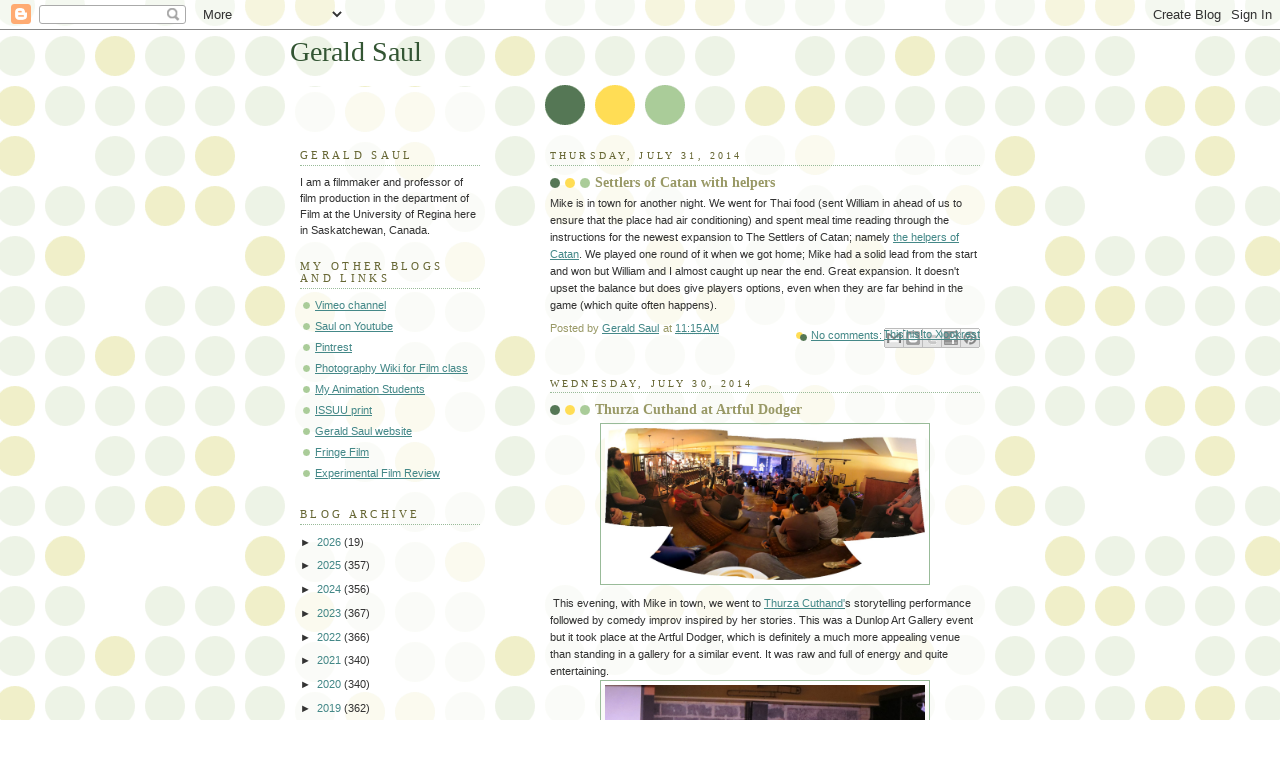

--- FILE ---
content_type: text/html; charset=UTF-8
request_url: https://geraldsaul.blogspot.com/2014/07/
body_size: 31115
content:
<!DOCTYPE html>
<html dir='ltr'>
<head>
<link href='https://www.blogger.com/static/v1/widgets/2944754296-widget_css_bundle.css' rel='stylesheet' type='text/css'/>
<meta content='text/html; charset=UTF-8' http-equiv='Content-Type'/>
<meta content='blogger' name='generator'/>
<link href='https://geraldsaul.blogspot.com/favicon.ico' rel='icon' type='image/x-icon'/>
<link href='http://geraldsaul.blogspot.com/2014/07/' rel='canonical'/>
<link rel="alternate" type="application/atom+xml" title="Gerald Saul - Atom" href="https://geraldsaul.blogspot.com/feeds/posts/default" />
<link rel="alternate" type="application/rss+xml" title="Gerald Saul - RSS" href="https://geraldsaul.blogspot.com/feeds/posts/default?alt=rss" />
<link rel="service.post" type="application/atom+xml" title="Gerald Saul - Atom" href="https://www.blogger.com/feeds/1497034777613280287/posts/default" />
<!--Can't find substitution for tag [blog.ieCssRetrofitLinks]-->
<meta content='A filmmaker blog about cinema, university film students, 16mm and super-8 creative art image making, and Gerald Saul and his family.' name='description'/>
<meta content='http://geraldsaul.blogspot.com/2014/07/' property='og:url'/>
<meta content='Gerald Saul' property='og:title'/>
<meta content='A filmmaker blog about cinema, university film students, 16mm and super-8 creative art image making, and Gerald Saul and his family.' property='og:description'/>
<title>Gerald Saul: July 2014</title>
<style id='page-skin-1' type='text/css'><!--
/*
-----------------------------------------------
Blogger Template Style
Name:     Dots
Date:     24 Feb 2004
Updated by: Blogger Team
----------------------------------------------- */
body {
margin: 0px 0px 0px 0px;
background:#fff url("https://resources.blogblog.com/blogblog/data/dots/bg_dots.gif");
background-position: 50% 31px;
text-align:center;
font:x-small Verdana, Arial, Sans-serif;
color:#333333;
font-size/* */:/**/small;
font-size: /**/small;
}
/* Page Structure
----------------------------------------------- */
#outer-wrapper {
background:url("https://resources.blogblog.com/blogblog/data/dots/bg_3dots.gif") no-repeat 250px 50px;
width:700px;
margin:0 auto;
text-align:left;
font:normal normal 100% Verdana,Arial,Sans-Serif;
}
#header-wrapper {
display: none;
}
#main-wrapper {
width:450px;
float:right;
padding:100px 0 20px;
font-size:85%;
word-wrap: break-word; /* fix for long text breaking sidebar float in IE */
overflow: hidden;     /* fix for long non-text content breaking IE sidebar float */
}
#main {
background:url("https://resources.blogblog.com/blogblog/data/dots/bg_dots2.gif") -100px -100px;
padding:20px 10px 15px;
}
#sidebar-wrapper {
width:200px;
float:left;
font-size:85%;
padding-bottom:20px;
word-wrap: break-word; /* fix for long text breaking sidebar float in IE */
overflow: hidden;     /* fix for long non-text content breaking IE sidebar float */
}
#sidebar {
background:url("https://resources.blogblog.com/blogblog/data/dots/bg_dots2.gif") 150px -50px;
padding:40px 10px 15px;
width:200px;
width/* */:/**/180px;
width: /**/180px;
}
/* Title & Description
----------------------------------------------- */
.Header h1 {
margin:0 0 .5em;
line-height: 1.4em;
font: normal normal 250% Georgia,Serif;
color: #335533;
}
.Header h1 a {
color:#335533;
text-decoration:none;
}
.Header .description {
margin:0 0 1.75em;
color: #999966;
font: normal normal 100% Verdana, Arial, Sans-Serif;
}
/* Links
----------------------------------------------- */
a:link {
color:#448888;
}
a:visited {
color:#888855;
}
a:hover {
color:#888855;
}
a img {
border-width:0;
}
/* Posts
----------------------------------------------- */
h2.date-header {
margin:0 0 .75em;
padding-bottom:.35em;
border-bottom:1px dotted #99bb99;
text-transform:uppercase;
letter-spacing:.3em;
color: #666633;
font: normal normal 95% Georgia, Serif;
}
.post {
margin:0 0 2.5em;
}
.post h3 {
margin:.25em 0;
line-height: 1.4em;
font: normal normal 100% Georgia,Serif;
font-size: 130%;
font-weight: bold;
color:#999966;
background:url("https://resources.blogblog.com/blogblog/data/dots/bg_post_title_left.gif") no-repeat left .25em;
padding:0 0 1px 45px;
}
.post h3 a {
text-decoration:none;
color: #999966;
}
.post h3 a:hover {
color: #333333;
}
.post-body {
margin:0 0 .75em;
line-height:1.6em;
}
.post-body blockquote {
line-height:1.3em;
}
.post-footer {
margin:0;
}
.uncustomized-post-template .post-footer {
text-align: right;
}
.uncustomized-post-template .post-author,
.uncustomized-post-template .post-timestamp {
display: block;
float: left;
margin-right: 4px;
text-align: left;
}
.post-author, .post-timestamp {
color:#999966;
}
a.comment-link {
/* IE5.0/Win doesn't apply padding to inline elements,
so we hide these two declarations from it */
background/* */:/**/url("https://resources.blogblog.com/blogblog/data/dots/icon_comment_left.gif") no-repeat left .25em;
padding-left:15px;
}
html>body a.comment-link {
/* Respecified, for IE5/Mac's benefit */
background:url("https://resources.blogblog.com/blogblog/data/dots/icon_comment_left.gif") no-repeat left .25em;
padding-left:15px;
}
.post img, table.tr-caption-container {
margin:0 0 5px 0;
padding:4px;
border:1px solid #99bb99;
}
.tr-caption-container img {
border: none;
margin: 0;
padding: 0;
}
.feed-links {
clear: both;
line-height: 2.5em;
}
#blog-pager-newer-link {
float: left;
}
#blog-pager-older-link {
float: right;
}
#blog-pager {
text-align: center;
}
/* Comments
----------------------------------------------- */
#comments {
margin:0;
}
#comments h4 {
margin:0 0 10px;
border-top:1px dotted #99bb99;
padding-top:.5em;
line-height: 1.4em;
font: bold 110% Georgia,Serif;
color:#333;
}
#comments-block {
line-height:1.6em;
}
.comment-author {
background:url("https://resources.blogblog.com/blogblog/data/dots/icon_comment_left.gif") no-repeat 2px .35em;
margin:.5em 0 0;
padding-top: 0;
padding-bottom:0;
padding-left:20px;
padding-right:20px;
font-weight:bold;
}
.comment-body {
margin:0;
padding-top: 0;
padding-bottom:0;
padding-left:20px;
padding-right:20px;
}
.comment-body p {
margin:0 0 .5em;
}
.comment-footer {
margin:0 0 .5em;
padding:0 0 .75em 20px;
padding-top: 0;
padding-bottom:.75em;
padding-left:20px;
padding-right:0;
color:#996;
}
.comment-footer a:link {
color:#996;
}
.deleted-comment {
font-style:italic;
color:gray;
}
/* More Sidebar Content
----------------------------------------------- */
.sidebar h2 {
margin:2em 0 .75em;
padding-bottom:.35em;
border-bottom:1px dotted #99bb99;
line-height: 1.4em;
font-size: 95%;
font: normal normal 100% Georgia,Serif;
text-transform:uppercase;
letter-spacing:.3em;
color:#666633;
}
.sidebar p {
margin:0 0 .75em;
line-height:1.6em;
}
.sidebar ul {
list-style:none;
margin:.5em 0;
padding:0 0px;
}
.sidebar .widget {
margin: .5em 0 1em;
padding: 0 0px;
line-height: 1.5em;
}
.main .widget {
padding-bottom: 1em;
}
.sidebar ul li {
background:url("https://resources.blogblog.com/blogblog/data/dots/bullet.gif") no-repeat 3px .45em;
margin:0;
padding-top: 0;
padding-bottom:5px;
padding-left:15px;
padding-right:0;
}
.sidebar p {
margin:0 0 .6em;
}
/* Profile
----------------------------------------------- */
.profile-datablock {
margin: 0 0 1em;
}
.profile-img {
float: left;
margin-top: 0;
margin-bottom:5px;
margin-left:0;
margin-right:8px;
border: 4px solid #cc9;
}
.profile-data {
margin: 0;
line-height: 1.5em;
}
.profile-textblock {
clear: left;
margin-left: 0;
}
/* Footer
----------------------------------------------- */
#footer {
clear:both;
padding:15px 0 0;
}
#footer p {
margin:0;
}
/* Page structure tweaks for layout editor wireframe */
body#layout #sidebar, body#layout #main,
body#layout #main-wrapper,
body#layout #outer-wrapper,
body#layout #sidebar-wrapper {
padding: 0;
}
body#layout #sidebar, body#layout #sidebar-wrapper {
padding: 0;
width: 240px;
}

--></style>
<link href='https://www.blogger.com/dyn-css/authorization.css?targetBlogID=1497034777613280287&amp;zx=2c7bde3b-c1d4-4e45-ab24-208c9bd4360d' media='none' onload='if(media!=&#39;all&#39;)media=&#39;all&#39;' rel='stylesheet'/><noscript><link href='https://www.blogger.com/dyn-css/authorization.css?targetBlogID=1497034777613280287&amp;zx=2c7bde3b-c1d4-4e45-ab24-208c9bd4360d' rel='stylesheet'/></noscript>
<meta name='google-adsense-platform-account' content='ca-host-pub-1556223355139109'/>
<meta name='google-adsense-platform-domain' content='blogspot.com'/>

</head>
<body>
<div class='navbar section' id='navbar'><div class='widget Navbar' data-version='1' id='Navbar1'><script type="text/javascript">
    function setAttributeOnload(object, attribute, val) {
      if(window.addEventListener) {
        window.addEventListener('load',
          function(){ object[attribute] = val; }, false);
      } else {
        window.attachEvent('onload', function(){ object[attribute] = val; });
      }
    }
  </script>
<div id="navbar-iframe-container"></div>
<script type="text/javascript" src="https://apis.google.com/js/platform.js"></script>
<script type="text/javascript">
      gapi.load("gapi.iframes:gapi.iframes.style.bubble", function() {
        if (gapi.iframes && gapi.iframes.getContext) {
          gapi.iframes.getContext().openChild({
              url: 'https://www.blogger.com/navbar/1497034777613280287?origin\x3dhttps://geraldsaul.blogspot.com',
              where: document.getElementById("navbar-iframe-container"),
              id: "navbar-iframe"
          });
        }
      });
    </script><script type="text/javascript">
(function() {
var script = document.createElement('script');
script.type = 'text/javascript';
script.src = '//pagead2.googlesyndication.com/pagead/js/google_top_exp.js';
var head = document.getElementsByTagName('head')[0];
if (head) {
head.appendChild(script);
}})();
</script>
</div></div>
<div id='outer-wrapper'><div id='wrap2'>
<!-- skip links for text browsers -->
<span id='skiplinks' style='display:none;'>
<a href='#main'>skip to main </a> |
      <a href='#sidebar'>skip to sidebar</a>
</span>
<div id='content-wrapper'>
<div id='crosscol-wrapper' style='text-align:center'>
<div class='crosscol no-items section' id='crosscol'></div>
</div>
<div id='main-wrapper'>
<div class='main section' id='main'><div class='widget Blog' data-version='1' id='Blog1'>
<div class='blog-posts hfeed'>

          <div class="date-outer">
        
<h2 class='date-header'><span>Thursday, July 31, 2014</span></h2>

          <div class="date-posts">
        
<div class='post-outer'>
<div class='post hentry uncustomized-post-template' itemprop='blogPost' itemscope='itemscope' itemtype='http://schema.org/BlogPosting'>
<meta content='1497034777613280287' itemprop='blogId'/>
<meta content='4060477469860340298' itemprop='postId'/>
<a name='4060477469860340298'></a>
<h3 class='post-title entry-title' itemprop='name'>
<a href='https://geraldsaul.blogspot.com/2014/07/settlers-of-catan-with-helpers.html'>Settlers of Catan with helpers</a>
</h3>
<div class='post-header'>
<div class='post-header-line-1'></div>
</div>
<div class='post-body entry-content' id='post-body-4060477469860340298' itemprop='articleBody'>
<div dir="ltr" style="text-align: left;" trbidi="on">
Mike is in town for another night. We went for Thai food (sent William in ahead of us to ensure that the place had air conditioning) and spent meal time reading through the instructions for the newest expansion to The Settlers of Catan; namely <a href="http://www.catan.com/game/catan-scenarios-helpers-catan">the helpers of Catan</a>. We played one round of it when we got home; Mike had a solid lead from the start and won but William and I almost caught up near the end. Great expansion. It doesn't upset the balance but does give players options, even when they are far behind in the game (which quite often happens).&nbsp;</div>
<div style='clear: both;'></div>
</div>
<div class='post-footer'>
<div class='post-footer-line post-footer-line-1'>
<span class='post-author vcard'>
Posted by
<span class='fn' itemprop='author' itemscope='itemscope' itemtype='http://schema.org/Person'>
<meta content='https://www.blogger.com/profile/02353418453407041198' itemprop='url'/>
<a class='g-profile' href='https://www.blogger.com/profile/02353418453407041198' rel='author' title='author profile'>
<span itemprop='name'>Gerald Saul</span>
</a>
</span>
</span>
<span class='post-timestamp'>
at
<meta content='http://geraldsaul.blogspot.com/2014/07/settlers-of-catan-with-helpers.html' itemprop='url'/>
<a class='timestamp-link' href='https://geraldsaul.blogspot.com/2014/07/settlers-of-catan-with-helpers.html' rel='bookmark' title='permanent link'><abbr class='published' itemprop='datePublished' title='2014-07-31T11:15:00-06:00'>11:15&#8239;AM</abbr></a>
</span>
<span class='post-comment-link'>
<a class='comment-link' href='https://www.blogger.com/comment/fullpage/post/1497034777613280287/4060477469860340298' onclick=''>
No comments:
  </a>
</span>
<span class='post-icons'>
<span class='item-control blog-admin pid-419190984'>
<a href='https://www.blogger.com/post-edit.g?blogID=1497034777613280287&postID=4060477469860340298&from=pencil' title='Edit Post'>
<img alt='' class='icon-action' height='18' src='https://resources.blogblog.com/img/icon18_edit_allbkg.gif' width='18'/>
</a>
</span>
</span>
<div class='post-share-buttons goog-inline-block'>
<a class='goog-inline-block share-button sb-email' href='https://www.blogger.com/share-post.g?blogID=1497034777613280287&postID=4060477469860340298&target=email' target='_blank' title='Email This'><span class='share-button-link-text'>Email This</span></a><a class='goog-inline-block share-button sb-blog' href='https://www.blogger.com/share-post.g?blogID=1497034777613280287&postID=4060477469860340298&target=blog' onclick='window.open(this.href, "_blank", "height=270,width=475"); return false;' target='_blank' title='BlogThis!'><span class='share-button-link-text'>BlogThis!</span></a><a class='goog-inline-block share-button sb-twitter' href='https://www.blogger.com/share-post.g?blogID=1497034777613280287&postID=4060477469860340298&target=twitter' target='_blank' title='Share to X'><span class='share-button-link-text'>Share to X</span></a><a class='goog-inline-block share-button sb-facebook' href='https://www.blogger.com/share-post.g?blogID=1497034777613280287&postID=4060477469860340298&target=facebook' onclick='window.open(this.href, "_blank", "height=430,width=640"); return false;' target='_blank' title='Share to Facebook'><span class='share-button-link-text'>Share to Facebook</span></a><a class='goog-inline-block share-button sb-pinterest' href='https://www.blogger.com/share-post.g?blogID=1497034777613280287&postID=4060477469860340298&target=pinterest' target='_blank' title='Share to Pinterest'><span class='share-button-link-text'>Share to Pinterest</span></a>
</div>
</div>
<div class='post-footer-line post-footer-line-2'>
<span class='post-labels'>
</span>
</div>
<div class='post-footer-line post-footer-line-3'>
<span class='post-location'>
</span>
</div>
</div>
</div>
</div>

          </div></div>
        

          <div class="date-outer">
        
<h2 class='date-header'><span>Wednesday, July 30, 2014</span></h2>

          <div class="date-posts">
        
<div class='post-outer'>
<div class='post hentry uncustomized-post-template' itemprop='blogPost' itemscope='itemscope' itemtype='http://schema.org/BlogPosting'>
<meta content='https://blogger.googleusercontent.com/img/b/R29vZ2xl/AVvXsEhz2boqH2iL3JigejrUNa4cVFwNuRv3eUhpJxc0wbXdGEa8dauJCaM0LaYfydVWMZn1WSdqTRPu7y-_SgPpJ6wWzOpFyGS9h9swMEsoVBWOjhrwNAjEOAefU4a4YFrCdbv5voGKVpbqw9Ij/s1600/artful+dodger+performance.jpg' itemprop='image_url'/>
<meta content='1497034777613280287' itemprop='blogId'/>
<meta content='4276514497064051102' itemprop='postId'/>
<a name='4276514497064051102'></a>
<h3 class='post-title entry-title' itemprop='name'>
<a href='https://geraldsaul.blogspot.com/2014/07/thurza-cuthand-at-artful-dodger.html'>Thurza Cuthand at Artful Dodger</a>
</h3>
<div class='post-header'>
<div class='post-header-line-1'></div>
</div>
<div class='post-body entry-content' id='post-body-4276514497064051102' itemprop='articleBody'>
<div dir="ltr" style="text-align: left;" trbidi="on">
<div class="separator" style="clear: both; text-align: center;">
<a href="https://blogger.googleusercontent.com/img/b/R29vZ2xl/AVvXsEhz2boqH2iL3JigejrUNa4cVFwNuRv3eUhpJxc0wbXdGEa8dauJCaM0LaYfydVWMZn1WSdqTRPu7y-_SgPpJ6wWzOpFyGS9h9swMEsoVBWOjhrwNAjEOAefU4a4YFrCdbv5voGKVpbqw9Ij/s1600/artful+dodger+performance.jpg" imageanchor="1" style="margin-left: 1em; margin-right: 1em;"><img border="0" height="152" src="https://blogger.googleusercontent.com/img/b/R29vZ2xl/AVvXsEhz2boqH2iL3JigejrUNa4cVFwNuRv3eUhpJxc0wbXdGEa8dauJCaM0LaYfydVWMZn1WSdqTRPu7y-_SgPpJ6wWzOpFyGS9h9swMEsoVBWOjhrwNAjEOAefU4a4YFrCdbv5voGKVpbqw9Ij/s1600/artful+dodger+performance.jpg" width="320" /></a></div>
&nbsp;This evening, with Mike in town, we went to <a href="http://www.thirzacuthand.com/">Thurza Cuthand'</a>s storytelling performance followed by comedy improv inspired by her stories. This was a Dunlop Art Gallery event but it took place at the Artful Dodger, which is definitely a much more appealing venue than standing in a gallery for a similar event. It was raw and full of energy and quite entertaining.<br />
<div class="separator" style="clear: both; text-align: center;">
<a href="https://blogger.googleusercontent.com/img/b/R29vZ2xl/AVvXsEiDHkdvmUte-AC1IdLEFPu7U2BEyhLWv8c436lRqBE1vweLuNN72NNe9lSk4Oyi79m_6dLRsBeIfIPRbXWkL12CcZud0_YxtUkR36Wuc1GQ4H9xjpQXUQPcdvLUapl3vH_N_eVyL82YKv5i/s1600/IMG_1421.JPG" imageanchor="1" style="margin-left: 1em; margin-right: 1em;"><img border="0" height="240" src="https://blogger.googleusercontent.com/img/b/R29vZ2xl/AVvXsEiDHkdvmUte-AC1IdLEFPu7U2BEyhLWv8c436lRqBE1vweLuNN72NNe9lSk4Oyi79m_6dLRsBeIfIPRbXWkL12CcZud0_YxtUkR36Wuc1GQ4H9xjpQXUQPcdvLUapl3vH_N_eVyL82YKv5i/s1600/IMG_1421.JPG" width="320" /></a></div>
</div>
<div style='clear: both;'></div>
</div>
<div class='post-footer'>
<div class='post-footer-line post-footer-line-1'>
<span class='post-author vcard'>
Posted by
<span class='fn' itemprop='author' itemscope='itemscope' itemtype='http://schema.org/Person'>
<meta content='https://www.blogger.com/profile/02353418453407041198' itemprop='url'/>
<a class='g-profile' href='https://www.blogger.com/profile/02353418453407041198' rel='author' title='author profile'>
<span itemprop='name'>Gerald Saul</span>
</a>
</span>
</span>
<span class='post-timestamp'>
at
<meta content='http://geraldsaul.blogspot.com/2014/07/thurza-cuthand-at-artful-dodger.html' itemprop='url'/>
<a class='timestamp-link' href='https://geraldsaul.blogspot.com/2014/07/thurza-cuthand-at-artful-dodger.html' rel='bookmark' title='permanent link'><abbr class='published' itemprop='datePublished' title='2014-07-30T19:14:00-06:00'>7:14&#8239;PM</abbr></a>
</span>
<span class='post-comment-link'>
<a class='comment-link' href='https://www.blogger.com/comment/fullpage/post/1497034777613280287/4276514497064051102' onclick=''>
No comments:
  </a>
</span>
<span class='post-icons'>
<span class='item-control blog-admin pid-419190984'>
<a href='https://www.blogger.com/post-edit.g?blogID=1497034777613280287&postID=4276514497064051102&from=pencil' title='Edit Post'>
<img alt='' class='icon-action' height='18' src='https://resources.blogblog.com/img/icon18_edit_allbkg.gif' width='18'/>
</a>
</span>
</span>
<div class='post-share-buttons goog-inline-block'>
<a class='goog-inline-block share-button sb-email' href='https://www.blogger.com/share-post.g?blogID=1497034777613280287&postID=4276514497064051102&target=email' target='_blank' title='Email This'><span class='share-button-link-text'>Email This</span></a><a class='goog-inline-block share-button sb-blog' href='https://www.blogger.com/share-post.g?blogID=1497034777613280287&postID=4276514497064051102&target=blog' onclick='window.open(this.href, "_blank", "height=270,width=475"); return false;' target='_blank' title='BlogThis!'><span class='share-button-link-text'>BlogThis!</span></a><a class='goog-inline-block share-button sb-twitter' href='https://www.blogger.com/share-post.g?blogID=1497034777613280287&postID=4276514497064051102&target=twitter' target='_blank' title='Share to X'><span class='share-button-link-text'>Share to X</span></a><a class='goog-inline-block share-button sb-facebook' href='https://www.blogger.com/share-post.g?blogID=1497034777613280287&postID=4276514497064051102&target=facebook' onclick='window.open(this.href, "_blank", "height=430,width=640"); return false;' target='_blank' title='Share to Facebook'><span class='share-button-link-text'>Share to Facebook</span></a><a class='goog-inline-block share-button sb-pinterest' href='https://www.blogger.com/share-post.g?blogID=1497034777613280287&postID=4276514497064051102&target=pinterest' target='_blank' title='Share to Pinterest'><span class='share-button-link-text'>Share to Pinterest</span></a>
</div>
</div>
<div class='post-footer-line post-footer-line-2'>
<span class='post-labels'>
</span>
</div>
<div class='post-footer-line post-footer-line-3'>
<span class='post-location'>
</span>
</div>
</div>
</div>
</div>

          </div></div>
        

          <div class="date-outer">
        
<h2 class='date-header'><span>Tuesday, July 29, 2014</span></h2>

          <div class="date-posts">
        
<div class='post-outer'>
<div class='post hentry uncustomized-post-template' itemprop='blogPost' itemscope='itemscope' itemtype='http://schema.org/BlogPosting'>
<meta content='https://blogger.googleusercontent.com/img/b/R29vZ2xl/AVvXsEjpMvqpYjhvp8qXn3qGqA-hPD1A1YFx2qT_njA-oaX0cCph7JUDS5P3EhQKX4G3VsFypBwYyUF5Vn2Do8gFvB1GTMPOTiOECWxGVUGSZEgqBO_lc89CcU8WrOS-vgRidbEGaQ32AYhC4efJ/s1600/IMG_1360.JPG' itemprop='image_url'/>
<meta content='1497034777613280287' itemprop='blogId'/>
<meta content='5842949127740470692' itemprop='postId'/>
<a name='5842949127740470692'></a>
<h3 class='post-title entry-title' itemprop='name'>
<a href='https://geraldsaul.blogspot.com/2014/07/kids-love-hunchbacks.html'>Kids love Hunchbacks</a>
</h3>
<div class='post-header'>
<div class='post-header-line-1'></div>
</div>
<div class='post-body entry-content' id='post-body-5842949127740470692' itemprop='articleBody'>
<div dir="ltr" style="text-align: left;" trbidi="on">
<div class="separator" style="clear: both; text-align: center;">
</div>
<div class="separator" style="clear: both; text-align: center;">
<a href="https://blogger.googleusercontent.com/img/b/R29vZ2xl/AVvXsEjpMvqpYjhvp8qXn3qGqA-hPD1A1YFx2qT_njA-oaX0cCph7JUDS5P3EhQKX4G3VsFypBwYyUF5Vn2Do8gFvB1GTMPOTiOECWxGVUGSZEgqBO_lc89CcU8WrOS-vgRidbEGaQ32AYhC4efJ/s1600/IMG_1360.JPG" imageanchor="1" style="margin-left: 1em; margin-right: 1em;"><img border="0" height="240" src="https://blogger.googleusercontent.com/img/b/R29vZ2xl/AVvXsEjpMvqpYjhvp8qXn3qGqA-hPD1A1YFx2qT_njA-oaX0cCph7JUDS5P3EhQKX4G3VsFypBwYyUF5Vn2Do8gFvB1GTMPOTiOECWxGVUGSZEgqBO_lc89CcU8WrOS-vgRidbEGaQ32AYhC4efJ/s1600/IMG_1360.JPG" width="320" /></a></div>
I clipped this from the Superstore flyer about ten years ago.&nbsp;</div>
<div style='clear: both;'></div>
</div>
<div class='post-footer'>
<div class='post-footer-line post-footer-line-1'>
<span class='post-author vcard'>
Posted by
<span class='fn' itemprop='author' itemscope='itemscope' itemtype='http://schema.org/Person'>
<meta content='https://www.blogger.com/profile/02353418453407041198' itemprop='url'/>
<a class='g-profile' href='https://www.blogger.com/profile/02353418453407041198' rel='author' title='author profile'>
<span itemprop='name'>Gerald Saul</span>
</a>
</span>
</span>
<span class='post-timestamp'>
at
<meta content='http://geraldsaul.blogspot.com/2014/07/kids-love-hunchbacks.html' itemprop='url'/>
<a class='timestamp-link' href='https://geraldsaul.blogspot.com/2014/07/kids-love-hunchbacks.html' rel='bookmark' title='permanent link'><abbr class='published' itemprop='datePublished' title='2014-07-29T00:15:00-06:00'>12:15&#8239;AM</abbr></a>
</span>
<span class='post-comment-link'>
<a class='comment-link' href='https://www.blogger.com/comment/fullpage/post/1497034777613280287/5842949127740470692' onclick=''>
No comments:
  </a>
</span>
<span class='post-icons'>
<span class='item-control blog-admin pid-419190984'>
<a href='https://www.blogger.com/post-edit.g?blogID=1497034777613280287&postID=5842949127740470692&from=pencil' title='Edit Post'>
<img alt='' class='icon-action' height='18' src='https://resources.blogblog.com/img/icon18_edit_allbkg.gif' width='18'/>
</a>
</span>
</span>
<div class='post-share-buttons goog-inline-block'>
<a class='goog-inline-block share-button sb-email' href='https://www.blogger.com/share-post.g?blogID=1497034777613280287&postID=5842949127740470692&target=email' target='_blank' title='Email This'><span class='share-button-link-text'>Email This</span></a><a class='goog-inline-block share-button sb-blog' href='https://www.blogger.com/share-post.g?blogID=1497034777613280287&postID=5842949127740470692&target=blog' onclick='window.open(this.href, "_blank", "height=270,width=475"); return false;' target='_blank' title='BlogThis!'><span class='share-button-link-text'>BlogThis!</span></a><a class='goog-inline-block share-button sb-twitter' href='https://www.blogger.com/share-post.g?blogID=1497034777613280287&postID=5842949127740470692&target=twitter' target='_blank' title='Share to X'><span class='share-button-link-text'>Share to X</span></a><a class='goog-inline-block share-button sb-facebook' href='https://www.blogger.com/share-post.g?blogID=1497034777613280287&postID=5842949127740470692&target=facebook' onclick='window.open(this.href, "_blank", "height=430,width=640"); return false;' target='_blank' title='Share to Facebook'><span class='share-button-link-text'>Share to Facebook</span></a><a class='goog-inline-block share-button sb-pinterest' href='https://www.blogger.com/share-post.g?blogID=1497034777613280287&postID=5842949127740470692&target=pinterest' target='_blank' title='Share to Pinterest'><span class='share-button-link-text'>Share to Pinterest</span></a>
</div>
</div>
<div class='post-footer-line post-footer-line-2'>
<span class='post-labels'>
</span>
</div>
<div class='post-footer-line post-footer-line-3'>
<span class='post-location'>
</span>
</div>
</div>
</div>
</div>

          </div></div>
        

          <div class="date-outer">
        
<h2 class='date-header'><span>Monday, July 28, 2014</span></h2>

          <div class="date-posts">
        
<div class='post-outer'>
<div class='post hentry uncustomized-post-template' itemprop='blogPost' itemscope='itemscope' itemtype='http://schema.org/BlogPosting'>
<meta content='https://blogger.googleusercontent.com/img/b/R29vZ2xl/AVvXsEhI_h86sP7LyKo2R9WPCmyTxIcWAHpg6g-d4NFwVxrwR0SnuoK-HyUmbVS4JnvfvTR1Eh41kgwy-PwG950SZgLzt_PXm83Pk74tEsSEZrxnoY5NjW8TQptC-CDrOLTbZe_79Qi_Zk-bQk5-/s1600/office+messy-small_Panorama1.jpg' itemprop='image_url'/>
<meta content='1497034777613280287' itemprop='blogId'/>
<meta content='4405988344856752919' itemprop='postId'/>
<a name='4405988344856752919'></a>
<h3 class='post-title entry-title' itemprop='name'>
<a href='https://geraldsaul.blogspot.com/2014/07/office-coming-back-from-brink.html'>Office coming back from the brink</a>
</h3>
<div class='post-header'>
<div class='post-header-line-1'></div>
</div>
<div class='post-body entry-content' id='post-body-4405988344856752919' itemprop='articleBody'>
<div dir="ltr" style="text-align: left;" trbidi="on">
<div class="separator" style="clear: both; text-align: center;">
<a href="https://blogger.googleusercontent.com/img/b/R29vZ2xl/AVvXsEhI_h86sP7LyKo2R9WPCmyTxIcWAHpg6g-d4NFwVxrwR0SnuoK-HyUmbVS4JnvfvTR1Eh41kgwy-PwG950SZgLzt_PXm83Pk74tEsSEZrxnoY5NjW8TQptC-CDrOLTbZe_79Qi_Zk-bQk5-/s1600/office+messy-small_Panorama1.jpg" imageanchor="1" style="margin-left: 1em; margin-right: 1em;"><img border="0" height="320" src="https://blogger.googleusercontent.com/img/b/R29vZ2xl/AVvXsEhI_h86sP7LyKo2R9WPCmyTxIcWAHpg6g-d4NFwVxrwR0SnuoK-HyUmbVS4JnvfvTR1Eh41kgwy-PwG950SZgLzt_PXm83Pk74tEsSEZrxnoY5NjW8TQptC-CDrOLTbZe_79Qi_Zk-bQk5-/s1600/office+messy-small_Panorama1.jpg" width="267" /></a></div>
Those who have visited my office at the university know it to be "busy", to the point of being a natural disaster. However, never before have I let it go so far that I think I am going mad ... until this summer. Usually at the end of term I take a day or two to put things away but this year, everything stayed too busy and all of the previous year's work was just left where it lay and I continued "busying" up the space. Today I began to put things in their places, get rid of junk, and return the room to its precarious state at the edge of madness.&nbsp;</div>
<div style='clear: both;'></div>
</div>
<div class='post-footer'>
<div class='post-footer-line post-footer-line-1'>
<span class='post-author vcard'>
Posted by
<span class='fn' itemprop='author' itemscope='itemscope' itemtype='http://schema.org/Person'>
<meta content='https://www.blogger.com/profile/02353418453407041198' itemprop='url'/>
<a class='g-profile' href='https://www.blogger.com/profile/02353418453407041198' rel='author' title='author profile'>
<span itemprop='name'>Gerald Saul</span>
</a>
</span>
</span>
<span class='post-timestamp'>
at
<meta content='http://geraldsaul.blogspot.com/2014/07/office-coming-back-from-brink.html' itemprop='url'/>
<a class='timestamp-link' href='https://geraldsaul.blogspot.com/2014/07/office-coming-back-from-brink.html' rel='bookmark' title='permanent link'><abbr class='published' itemprop='datePublished' title='2014-07-28T15:40:00-06:00'>3:40&#8239;PM</abbr></a>
</span>
<span class='post-comment-link'>
<a class='comment-link' href='https://www.blogger.com/comment/fullpage/post/1497034777613280287/4405988344856752919' onclick=''>
No comments:
  </a>
</span>
<span class='post-icons'>
<span class='item-control blog-admin pid-419190984'>
<a href='https://www.blogger.com/post-edit.g?blogID=1497034777613280287&postID=4405988344856752919&from=pencil' title='Edit Post'>
<img alt='' class='icon-action' height='18' src='https://resources.blogblog.com/img/icon18_edit_allbkg.gif' width='18'/>
</a>
</span>
</span>
<div class='post-share-buttons goog-inline-block'>
<a class='goog-inline-block share-button sb-email' href='https://www.blogger.com/share-post.g?blogID=1497034777613280287&postID=4405988344856752919&target=email' target='_blank' title='Email This'><span class='share-button-link-text'>Email This</span></a><a class='goog-inline-block share-button sb-blog' href='https://www.blogger.com/share-post.g?blogID=1497034777613280287&postID=4405988344856752919&target=blog' onclick='window.open(this.href, "_blank", "height=270,width=475"); return false;' target='_blank' title='BlogThis!'><span class='share-button-link-text'>BlogThis!</span></a><a class='goog-inline-block share-button sb-twitter' href='https://www.blogger.com/share-post.g?blogID=1497034777613280287&postID=4405988344856752919&target=twitter' target='_blank' title='Share to X'><span class='share-button-link-text'>Share to X</span></a><a class='goog-inline-block share-button sb-facebook' href='https://www.blogger.com/share-post.g?blogID=1497034777613280287&postID=4405988344856752919&target=facebook' onclick='window.open(this.href, "_blank", "height=430,width=640"); return false;' target='_blank' title='Share to Facebook'><span class='share-button-link-text'>Share to Facebook</span></a><a class='goog-inline-block share-button sb-pinterest' href='https://www.blogger.com/share-post.g?blogID=1497034777613280287&postID=4405988344856752919&target=pinterest' target='_blank' title='Share to Pinterest'><span class='share-button-link-text'>Share to Pinterest</span></a>
</div>
</div>
<div class='post-footer-line post-footer-line-2'>
<span class='post-labels'>
</span>
</div>
<div class='post-footer-line post-footer-line-3'>
<span class='post-location'>
</span>
</div>
</div>
</div>
</div>

          </div></div>
        

          <div class="date-outer">
        
<h2 class='date-header'><span>Sunday, July 27, 2014</span></h2>

          <div class="date-posts">
        
<div class='post-outer'>
<div class='post hentry uncustomized-post-template' itemprop='blogPost' itemscope='itemscope' itemtype='http://schema.org/BlogPosting'>
<meta content='https://blogger.googleusercontent.com/img/b/R29vZ2xl/AVvXsEi6H4Wn1iATVwQvZmtZ51X4NaD1pvrsWixR8o00FW39E49X5ekLw-s4Uuwc79a9AWomDy8q8gmXiIkjh6h0nXFMO6em56Vz9TQ-RcWsQIxFotXLYDRgaqpa_Jpn5Cx5EKpA511dfZaLI1z1/s1600/dad-airport0012.jpg' itemprop='image_url'/>
<meta content='1497034777613280287' itemprop='blogId'/>
<meta content='4991752193094970923' itemprop='postId'/>
<a name='4991752193094970923'></a>
<h3 class='post-title entry-title' itemprop='name'>
<a href='https://geraldsaul.blogspot.com/2014/07/regina-airport-my-how-things-have.html'>Regina airport, my how things have changed</a>
</h3>
<div class='post-header'>
<div class='post-header-line-1'></div>
</div>
<div class='post-body entry-content' id='post-body-4991752193094970923' itemprop='articleBody'>
<div dir="ltr" style="text-align: left;" trbidi="on">
<div class="separator" style="clear: both; text-align: center;">
<a href="https://blogger.googleusercontent.com/img/b/R29vZ2xl/AVvXsEi6H4Wn1iATVwQvZmtZ51X4NaD1pvrsWixR8o00FW39E49X5ekLw-s4Uuwc79a9AWomDy8q8gmXiIkjh6h0nXFMO6em56Vz9TQ-RcWsQIxFotXLYDRgaqpa_Jpn5Cx5EKpA511dfZaLI1z1/s1600/dad-airport0012.jpg" imageanchor="1" style="margin-left: 1em; margin-right: 1em;"><img border="0" height="214" src="https://blogger.googleusercontent.com/img/b/R29vZ2xl/AVvXsEi6H4Wn1iATVwQvZmtZ51X4NaD1pvrsWixR8o00FW39E49X5ekLw-s4Uuwc79a9AWomDy8q8gmXiIkjh6h0nXFMO6em56Vz9TQ-RcWsQIxFotXLYDRgaqpa_Jpn5Cx5EKpA511dfZaLI1z1/s1600/dad-airport0012.jpg" width="320" /></a></div>
<br />
<div class="separator" style="clear: both; text-align: center;">
<a href="https://blogger.googleusercontent.com/img/b/R29vZ2xl/AVvXsEjE-WqpIaydIvHp-JDqI7gpjtwFSnzKKIwyCAsFQ4Q9BiynSne2BIVrYrMwdzAPmDx-_xnP0TVClaYcUJ1V-pIf4_lj1c4GXX_3_aI52GyFuuWpFiFTm0dKZ7X4tnnOWCPyeyAujv5TLCyP/s1600/dad-airport20006.jpg" imageanchor="1" style="margin-left: 1em; margin-right: 1em;"><img border="0" height="208" src="https://blogger.googleusercontent.com/img/b/R29vZ2xl/AVvXsEjE-WqpIaydIvHp-JDqI7gpjtwFSnzKKIwyCAsFQ4Q9BiynSne2BIVrYrMwdzAPmDx-_xnP0TVClaYcUJ1V-pIf4_lj1c4GXX_3_aI52GyFuuWpFiFTm0dKZ7X4tnnOWCPyeyAujv5TLCyP/s1600/dad-airport20006.jpg" width="320" /></a></div>
In the middle of scanning old photo negatives this morning, I got a surprise phone call from Kiki and Kristin who were supposed to have left the city some hours before. Apparently they were 2 minutes late and security wouldn't allow them on the plane, even though the people standing in front of them were allowed on. It sure isn't like the 80s when you could literally run across the tarmac and flag down your flight. Back in 1985 when dad was an auditor, he was reviewing the Regina airport renovations and had me shoot a series of photos of the progress. It was the first time I ever helped him with any of his work.&nbsp;</div>
<div style='clear: both;'></div>
</div>
<div class='post-footer'>
<div class='post-footer-line post-footer-line-1'>
<span class='post-author vcard'>
Posted by
<span class='fn' itemprop='author' itemscope='itemscope' itemtype='http://schema.org/Person'>
<meta content='https://www.blogger.com/profile/02353418453407041198' itemprop='url'/>
<a class='g-profile' href='https://www.blogger.com/profile/02353418453407041198' rel='author' title='author profile'>
<span itemprop='name'>Gerald Saul</span>
</a>
</span>
</span>
<span class='post-timestamp'>
at
<meta content='http://geraldsaul.blogspot.com/2014/07/regina-airport-my-how-things-have.html' itemprop='url'/>
<a class='timestamp-link' href='https://geraldsaul.blogspot.com/2014/07/regina-airport-my-how-things-have.html' rel='bookmark' title='permanent link'><abbr class='published' itemprop='datePublished' title='2014-07-27T21:50:00-06:00'>9:50&#8239;PM</abbr></a>
</span>
<span class='post-comment-link'>
<a class='comment-link' href='https://www.blogger.com/comment/fullpage/post/1497034777613280287/4991752193094970923' onclick=''>
No comments:
  </a>
</span>
<span class='post-icons'>
<span class='item-control blog-admin pid-419190984'>
<a href='https://www.blogger.com/post-edit.g?blogID=1497034777613280287&postID=4991752193094970923&from=pencil' title='Edit Post'>
<img alt='' class='icon-action' height='18' src='https://resources.blogblog.com/img/icon18_edit_allbkg.gif' width='18'/>
</a>
</span>
</span>
<div class='post-share-buttons goog-inline-block'>
<a class='goog-inline-block share-button sb-email' href='https://www.blogger.com/share-post.g?blogID=1497034777613280287&postID=4991752193094970923&target=email' target='_blank' title='Email This'><span class='share-button-link-text'>Email This</span></a><a class='goog-inline-block share-button sb-blog' href='https://www.blogger.com/share-post.g?blogID=1497034777613280287&postID=4991752193094970923&target=blog' onclick='window.open(this.href, "_blank", "height=270,width=475"); return false;' target='_blank' title='BlogThis!'><span class='share-button-link-text'>BlogThis!</span></a><a class='goog-inline-block share-button sb-twitter' href='https://www.blogger.com/share-post.g?blogID=1497034777613280287&postID=4991752193094970923&target=twitter' target='_blank' title='Share to X'><span class='share-button-link-text'>Share to X</span></a><a class='goog-inline-block share-button sb-facebook' href='https://www.blogger.com/share-post.g?blogID=1497034777613280287&postID=4991752193094970923&target=facebook' onclick='window.open(this.href, "_blank", "height=430,width=640"); return false;' target='_blank' title='Share to Facebook'><span class='share-button-link-text'>Share to Facebook</span></a><a class='goog-inline-block share-button sb-pinterest' href='https://www.blogger.com/share-post.g?blogID=1497034777613280287&postID=4991752193094970923&target=pinterest' target='_blank' title='Share to Pinterest'><span class='share-button-link-text'>Share to Pinterest</span></a>
</div>
</div>
<div class='post-footer-line post-footer-line-2'>
<span class='post-labels'>
Labels:
<a href='https://geraldsaul.blogspot.com/search/label/Claude%20Saul' rel='tag'>Claude Saul</a>
</span>
</div>
<div class='post-footer-line post-footer-line-3'>
<span class='post-location'>
</span>
</div>
</div>
</div>
</div>

          </div></div>
        

          <div class="date-outer">
        
<h2 class='date-header'><span>Saturday, July 26, 2014</span></h2>

          <div class="date-posts">
        
<div class='post-outer'>
<div class='post hentry uncustomized-post-template' itemprop='blogPost' itemscope='itemscope' itemtype='http://schema.org/BlogPosting'>
<meta content='https://blogger.googleusercontent.com/img/b/R29vZ2xl/AVvXsEgx6QjpL6mn64d6PGeWLIKIo4yKj1i6CkLdoARmEaYOeUjWSbYzuKocM44lmJg5Z5OZIbOCwlTFRrjs7wgclZtCbW5FcJsai4PxlPwxA9qiR3xpMWYHEUOGU1HnCi-bUdqrG2c-UfEnLzY0/s1600/IMG_1269.JPG' itemprop='image_url'/>
<meta content='1497034777613280287' itemprop='blogId'/>
<meta content='3490418923648341390' itemprop='postId'/>
<a name='3490418923648341390'></a>
<h3 class='post-title entry-title' itemprop='name'>
<a href='https://geraldsaul.blogspot.com/2014/07/lego-expo-in-moose-jaw-inclues-joss.html'>Lego expo in Moose Jaw inclues Joss Whedon mini-fig</a>
</h3>
<div class='post-header'>
<div class='post-header-line-1'></div>
</div>
<div class='post-body entry-content' id='post-body-3490418923648341390' itemprop='articleBody'>
<div dir="ltr" style="text-align: left;" trbidi="on">
The Lego expo at Moose Jaw was jaw dropping again this year. While some of the basic stuff felt like a rerun from last year, there were more than enough pieces which excelled beyond. Kiki and Kristin came for the first time and got a new appreciation for the form. They liked a computerized lego machine which scanned then solved rubics cubes in about a minute. I liked the recreated set from an episode of "Angel" in season one, complete with Joss Whedon and the film crew shooting the episode.<br />
<table align="center" cellpadding="0" cellspacing="0" class="tr-caption-container" style="margin-left: auto; margin-right: auto; text-align: center;"><tbody>
<tr><td style="text-align: center;"><a href="https://blogger.googleusercontent.com/img/b/R29vZ2xl/AVvXsEgx6QjpL6mn64d6PGeWLIKIo4yKj1i6CkLdoARmEaYOeUjWSbYzuKocM44lmJg5Z5OZIbOCwlTFRrjs7wgclZtCbW5FcJsai4PxlPwxA9qiR3xpMWYHEUOGU1HnCi-bUdqrG2c-UfEnLzY0/s1600/IMG_1269.JPG" imageanchor="1" style="margin-left: auto; margin-right: auto;"><img border="0" height="240" src="https://blogger.googleusercontent.com/img/b/R29vZ2xl/AVvXsEgx6QjpL6mn64d6PGeWLIKIo4yKj1i6CkLdoARmEaYOeUjWSbYzuKocM44lmJg5Z5OZIbOCwlTFRrjs7wgclZtCbW5FcJsai4PxlPwxA9qiR3xpMWYHEUOGU1HnCi-bUdqrG2c-UfEnLzY0/s1600/IMG_1269.JPG" width="320" /></a></td></tr>
<tr><td class="tr-caption" style="text-align: center;">The mini-figs bop up and down as the background moves past them</td></tr>
</tbody></table>
<br />
<div class="separator" style="clear: both; text-align: center;">
<a href="https://blogger.googleusercontent.com/img/b/R29vZ2xl/AVvXsEhiWGIUzNs88lNozn6xnFm9gD06IXL2UKuYsTiBoeJqHOxtAe6u4TUFzzj8KTknOUoO3BLaW5iyg8wwWmnEkOWsQCQ4yyMIABNfR2ZmOASd_yKglt04OqZ6SMrqF709RNz6gby8gzXu-KFf/s1600/IMG_1267.JPG" imageanchor="1" style="margin-left: 1em; margin-right: 1em;"><img border="0" height="320" src="https://blogger.googleusercontent.com/img/b/R29vZ2xl/AVvXsEhiWGIUzNs88lNozn6xnFm9gD06IXL2UKuYsTiBoeJqHOxtAe6u4TUFzzj8KTknOUoO3BLaW5iyg8wwWmnEkOWsQCQ4yyMIABNfR2ZmOASd_yKglt04OqZ6SMrqF709RNz6gby8gzXu-KFf/s1600/IMG_1267.JPG" width="240" /></a></div>
<br />
<table align="center" cellpadding="0" cellspacing="0" class="tr-caption-container" style="margin-left: auto; margin-right: auto; text-align: center;"><tbody>
<tr><td style="text-align: center;"><a href="https://blogger.googleusercontent.com/img/b/R29vZ2xl/AVvXsEgEycMOTr8rGkbwkJjpO07E25b13YY-5rxhSArot47VV9k3LwqO8mYkX1O6Jkngb8KVbt_wmSmnnXZwiEZpr9cDClV4PRFnjq1i8hV7xLrVOPy7T2piSHbC_wvNUyPkNA9RYim4gWhm1N4D/s1600/IMG_1301.JPG" imageanchor="1" style="margin-left: auto; margin-right: auto;"><img border="0" height="240" src="https://blogger.googleusercontent.com/img/b/R29vZ2xl/AVvXsEgEycMOTr8rGkbwkJjpO07E25b13YY-5rxhSArot47VV9k3LwqO8mYkX1O6Jkngb8KVbt_wmSmnnXZwiEZpr9cDClV4PRFnjq1i8hV7xLrVOPy7T2piSHbC_wvNUyPkNA9RYim4gWhm1N4D/s1600/IMG_1301.JPG" width="320" /></a></td></tr>
<tr><td class="tr-caption" style="text-align: center;">Lego Joss Whedon on the set of Lego Angel</td></tr>
</tbody></table>
<br />
<div class="separator" style="clear: both; text-align: center;">
<a href="https://blogger.googleusercontent.com/img/b/R29vZ2xl/AVvXsEhulOBTLNvJ0yPXWzPD6kI5M-Hhr6EDYO0J0Ynk9cvvHMIF4rRIBXWkwN61Fyve_wEJWcYastL3Fb9c3WNzxGexrDHhWNeY7EiH_e53meOAl4JWOJKWh69gkguNdAP7A0p9S3qIJRs11QLR/s1600/IMG_1333.JPG" imageanchor="1" style="margin-left: 1em; margin-right: 1em;"><img border="0" height="240" src="https://blogger.googleusercontent.com/img/b/R29vZ2xl/AVvXsEhulOBTLNvJ0yPXWzPD6kI5M-Hhr6EDYO0J0Ynk9cvvHMIF4rRIBXWkwN61Fyve_wEJWcYastL3Fb9c3WNzxGexrDHhWNeY7EiH_e53meOAl4JWOJKWh69gkguNdAP7A0p9S3qIJRs11QLR/s1600/IMG_1333.JPG" width="320" /></a></div>
<br />
<div class="separator" style="clear: both; text-align: center;">
<a href="https://blogger.googleusercontent.com/img/b/R29vZ2xl/AVvXsEiDPUBJnWo4Ku9F7NJnWeApxxcubsilGVfgqNr5etteFy0ADMunaeRjWZI0dISz6K2wJlMC8eDj-WFnoFabmx8ilv21Ah3oEO99AisF6OoCTPpBKxXg5ZIeX4uKdxRIRjBjrT7JEdYZPdAo/s1600/IMG_1345.JPG" imageanchor="1" style="margin-left: 1em; margin-right: 1em;"><img border="0" height="240" src="https://blogger.googleusercontent.com/img/b/R29vZ2xl/AVvXsEiDPUBJnWo4Ku9F7NJnWeApxxcubsilGVfgqNr5etteFy0ADMunaeRjWZI0dISz6K2wJlMC8eDj-WFnoFabmx8ilv21Ah3oEO99AisF6OoCTPpBKxXg5ZIeX4uKdxRIRjBjrT7JEdYZPdAo/s1600/IMG_1345.JPG" width="320" /></a></div>
<br />
<div class="separator" style="clear: both; text-align: center;">
<a href="https://blogger.googleusercontent.com/img/b/R29vZ2xl/AVvXsEi_Aaf_BTppg0CKm9LdSdaUKv0kvPNJRH7TGl7ueBy47VczyaWwVoQoDusJNngz6RIC1sTMSTwMzx6s4_A7QuQfb7KdusdzbNiCHoFF4k5kzkhALbHpRUVYbdIl6aq1shHwuzYF9mgK6DOC/s1600/IMG_1350.JPG" imageanchor="1" style="margin-left: 1em; margin-right: 1em;"><img border="0" height="240" src="https://blogger.googleusercontent.com/img/b/R29vZ2xl/AVvXsEi_Aaf_BTppg0CKm9LdSdaUKv0kvPNJRH7TGl7ueBy47VczyaWwVoQoDusJNngz6RIC1sTMSTwMzx6s4_A7QuQfb7KdusdzbNiCHoFF4k5kzkhALbHpRUVYbdIl6aq1shHwuzYF9mgK6DOC/s1600/IMG_1350.JPG" width="320" /></a></div>
</div>
<div style='clear: both;'></div>
</div>
<div class='post-footer'>
<div class='post-footer-line post-footer-line-1'>
<span class='post-author vcard'>
Posted by
<span class='fn' itemprop='author' itemscope='itemscope' itemtype='http://schema.org/Person'>
<meta content='https://www.blogger.com/profile/02353418453407041198' itemprop='url'/>
<a class='g-profile' href='https://www.blogger.com/profile/02353418453407041198' rel='author' title='author profile'>
<span itemprop='name'>Gerald Saul</span>
</a>
</span>
</span>
<span class='post-timestamp'>
at
<meta content='http://geraldsaul.blogspot.com/2014/07/lego-expo-in-moose-jaw-inclues-joss.html' itemprop='url'/>
<a class='timestamp-link' href='https://geraldsaul.blogspot.com/2014/07/lego-expo-in-moose-jaw-inclues-joss.html' rel='bookmark' title='permanent link'><abbr class='published' itemprop='datePublished' title='2014-07-26T20:57:00-06:00'>8:57&#8239;PM</abbr></a>
</span>
<span class='post-comment-link'>
<a class='comment-link' href='https://www.blogger.com/comment/fullpage/post/1497034777613280287/3490418923648341390' onclick=''>
No comments:
  </a>
</span>
<span class='post-icons'>
<span class='item-control blog-admin pid-419190984'>
<a href='https://www.blogger.com/post-edit.g?blogID=1497034777613280287&postID=3490418923648341390&from=pencil' title='Edit Post'>
<img alt='' class='icon-action' height='18' src='https://resources.blogblog.com/img/icon18_edit_allbkg.gif' width='18'/>
</a>
</span>
</span>
<div class='post-share-buttons goog-inline-block'>
<a class='goog-inline-block share-button sb-email' href='https://www.blogger.com/share-post.g?blogID=1497034777613280287&postID=3490418923648341390&target=email' target='_blank' title='Email This'><span class='share-button-link-text'>Email This</span></a><a class='goog-inline-block share-button sb-blog' href='https://www.blogger.com/share-post.g?blogID=1497034777613280287&postID=3490418923648341390&target=blog' onclick='window.open(this.href, "_blank", "height=270,width=475"); return false;' target='_blank' title='BlogThis!'><span class='share-button-link-text'>BlogThis!</span></a><a class='goog-inline-block share-button sb-twitter' href='https://www.blogger.com/share-post.g?blogID=1497034777613280287&postID=3490418923648341390&target=twitter' target='_blank' title='Share to X'><span class='share-button-link-text'>Share to X</span></a><a class='goog-inline-block share-button sb-facebook' href='https://www.blogger.com/share-post.g?blogID=1497034777613280287&postID=3490418923648341390&target=facebook' onclick='window.open(this.href, "_blank", "height=430,width=640"); return false;' target='_blank' title='Share to Facebook'><span class='share-button-link-text'>Share to Facebook</span></a><a class='goog-inline-block share-button sb-pinterest' href='https://www.blogger.com/share-post.g?blogID=1497034777613280287&postID=3490418923648341390&target=pinterest' target='_blank' title='Share to Pinterest'><span class='share-button-link-text'>Share to Pinterest</span></a>
</div>
</div>
<div class='post-footer-line post-footer-line-2'>
<span class='post-labels'>
</span>
</div>
<div class='post-footer-line post-footer-line-3'>
<span class='post-location'>
</span>
</div>
</div>
</div>
</div>

          </div></div>
        

          <div class="date-outer">
        
<h2 class='date-header'><span>Friday, July 25, 2014</span></h2>

          <div class="date-posts">
        
<div class='post-outer'>
<div class='post hentry uncustomized-post-template' itemprop='blogPost' itemscope='itemscope' itemtype='http://schema.org/BlogPosting'>
<meta content='https://blogger.googleusercontent.com/img/b/R29vZ2xl/AVvXsEjMorcKLrh86ZDMfm8aO8lxuAPq5GOJDMgc6VdGg1RMOPN2uPN7ztorbfGyG08EthTkmmBWXiy5esjGnXDOob4M77CXHcJhTf0NOdxdT-xuswaMrNLDZbxtUu4KHatb4RSo_oIYpxYvpaGv/s1600/farm+with+trailer_Panorama1.jpg' itemprop='image_url'/>
<meta content='1497034777613280287' itemprop='blogId'/>
<meta content='5976913598570612193' itemprop='postId'/>
<a name='5976913598570612193'></a>
<h3 class='post-title entry-title' itemprop='name'>
<a href='https://geraldsaul.blogspot.com/2014/07/big-party-on-farm-with-fireworks.html'>Big party on farm with fireworks</a>
</h3>
<div class='post-header'>
<div class='post-header-line-1'></div>
</div>
<div class='post-body entry-content' id='post-body-5976913598570612193' itemprop='articleBody'>
<div dir="ltr" style="text-align: left;" trbidi="on">
<div class="separator" style="clear: both; text-align: center;">
<a href="https://blogger.googleusercontent.com/img/b/R29vZ2xl/AVvXsEjMorcKLrh86ZDMfm8aO8lxuAPq5GOJDMgc6VdGg1RMOPN2uPN7ztorbfGyG08EthTkmmBWXiy5esjGnXDOob4M77CXHcJhTf0NOdxdT-xuswaMrNLDZbxtUu4KHatb4RSo_oIYpxYvpaGv/s1600/farm+with+trailer_Panorama1.jpg" imageanchor="1" style="margin-left: 1em; margin-right: 1em;"><img border="0" height="127" src="https://blogger.googleusercontent.com/img/b/R29vZ2xl/AVvXsEjMorcKLrh86ZDMfm8aO8lxuAPq5GOJDMgc6VdGg1RMOPN2uPN7ztorbfGyG08EthTkmmBWXiy5esjGnXDOob4M77CXHcJhTf0NOdxdT-xuswaMrNLDZbxtUu4KHatb4RSo_oIYpxYvpaGv/s1600/farm+with+trailer_Panorama1.jpg" width="320" /></a></div>
George bought an ungodly amount of fireworks this summer. With only 36 hours remaining in his daughters' visit, it was now or never to set them off. He hosted a grand party at the farm, smoking ribs and bbqing sausage, corn, and other great stuff. The only thing he asked me to bring was lemonade. I was going to just mix up this container of it from the freezer and then looked at the ingredients. I've never seen glucose-fructose as the first ingredient on a product before. I dumped it and made something else.<br />
<div class="separator" style="clear: both; text-align: center;">
<a href="https://blogger.googleusercontent.com/img/b/R29vZ2xl/AVvXsEiQWvGoiUOtGoLthNnvVqO1SWb6B8WE-oCON_KkpHbmv4hoi8uePxDXxJcfd-8vqFYLrQ6TQy6PW4G2bCECZcJs-pNHCLtXrX58uhbiNAjehfEfqfxBBmzn8beTeLN_GHbqA4tdfwsqUtbz/s1600/lemonade.jpg" imageanchor="1" style="margin-left: 1em; margin-right: 1em;"><img border="0" height="115" src="https://blogger.googleusercontent.com/img/b/R29vZ2xl/AVvXsEiQWvGoiUOtGoLthNnvVqO1SWb6B8WE-oCON_KkpHbmv4hoi8uePxDXxJcfd-8vqFYLrQ6TQy6PW4G2bCECZcJs-pNHCLtXrX58uhbiNAjehfEfqfxBBmzn8beTeLN_GHbqA4tdfwsqUtbz/s1600/lemonade.jpg" width="320" /></a></div>
<div class="separator" style="clear: both; text-align: left;">
For an appetizer, I ran past the Chinese Bakery for steamed buns. The storm last night made a mess of the already derelict next door space. It didn't appear to affect them. The buns were all consumed in the first hour we were there, along with the rice krispie cake.&nbsp;</div>
<div class="separator" style="clear: both; text-align: center;">
<a href="https://blogger.googleusercontent.com/img/b/R29vZ2xl/AVvXsEh_kEn8O0xz6vW1QNtSuZ-cRw8QdRHAkIvAfM-YZZjUBqh4Jy2ewt5jRWLnetzoTv70toKhIH1GuK_e694tJmGD0ZI4MmX6M-SOotklIe-3m-lbHR4WLnjcOhsDoF5934ASir3e7uMJeWqi/s1600/IMG_1087.JPG" imageanchor="1" style="margin-left: 1em; margin-right: 1em;"><img border="0" height="320" src="https://blogger.googleusercontent.com/img/b/R29vZ2xl/AVvXsEh_kEn8O0xz6vW1QNtSuZ-cRw8QdRHAkIvAfM-YZZjUBqh4Jy2ewt5jRWLnetzoTv70toKhIH1GuK_e694tJmGD0ZI4MmX6M-SOotklIe-3m-lbHR4WLnjcOhsDoF5934ASir3e7uMJeWqi/s1600/IMG_1087.JPG" width="240" /></a></div>
<div class="separator" style="clear: both; text-align: left;">
Once out on the farm, my first time there this year, I swept out the "cottage" which had kept fairly clean since my last trip (one dead mouse and a bunch of moths). Spent a few minutes in a hammock but otherwise hung out with everyone else in or around George's new trailer.&nbsp;</div>
<div class="separator" style="clear: both; text-align: center;">
<a href="https://blogger.googleusercontent.com/img/b/R29vZ2xl/AVvXsEjpAC_JYr0p7mLQWexFymDLPWI2dBwrEvGhw2FaPHkbkyEjKqi2Tw7hjYtGqTkSLJuXrk83MwNBBJNDgEPLKdZ2IM26mKYV-KzdIwwsAexwoh8V7HsIV8NFGa89MMYihsf_luHF5a95_m3l/s1600/inside+cottag+fixede_Panorama1.jpg" imageanchor="1" style="margin-left: 1em; margin-right: 1em;"><img border="0" height="250" src="https://blogger.googleusercontent.com/img/b/R29vZ2xl/AVvXsEjpAC_JYr0p7mLQWexFymDLPWI2dBwrEvGhw2FaPHkbkyEjKqi2Tw7hjYtGqTkSLJuXrk83MwNBBJNDgEPLKdZ2IM26mKYV-KzdIwwsAexwoh8V7HsIV8NFGa89MMYihsf_luHF5a95_m3l/s1600/inside+cottag+fixede_Panorama1.jpg" width="320" /></a></div>
<div class="separator" style="clear: both; text-align: left;">
The kids all took turns with the new 1953 tractor. William drove for the first time. It has two brakes, one for each side. There were no mishaps with that tractor, but the riding mower was introduced to George's truck in an unexpected way.&nbsp;</div>
<div class="separator" style="clear: both; text-align: center;">
<a href="https://blogger.googleusercontent.com/img/b/R29vZ2xl/AVvXsEjqfKgxpZWXFe1x_nbOsM5fU2NCN1ip-_AqhSt3Q9LZjCFNWzMSsqDyU0AX1mGbZC9TgWxxNk49Vn-J9f78GhtoA9O3hK6L8bPsYJ-gEjKjSElmrySS8kj1_WFGE6Y3d3jn8rcZBCo_8C99/s1600/IMG_1170.JPG" imageanchor="1" style="margin-left: 1em; margin-right: 1em;"><img border="0" height="240" src="https://blogger.googleusercontent.com/img/b/R29vZ2xl/AVvXsEjqfKgxpZWXFe1x_nbOsM5fU2NCN1ip-_AqhSt3Q9LZjCFNWzMSsqDyU0AX1mGbZC9TgWxxNk49Vn-J9f78GhtoA9O3hK6L8bPsYJ-gEjKjSElmrySS8kj1_WFGE6Y3d3jn8rcZBCo_8C99/s1600/IMG_1170.JPG" width="320" /></a></div>
<div class="separator" style="clear: both; text-align: left;">
The fireworks were all arranged according to some suggested plan/map. The only thing that didn't go perfectly was the lack of a reliable torch, resulting in some delays between launches.&nbsp;</div>
<div class="separator" style="clear: both; text-align: center;">
<a href="https://blogger.googleusercontent.com/img/b/R29vZ2xl/AVvXsEjGweIA5cOryLYAGTl-vR0RR5KuK1ppeSC7pDBw_SzawKsdNu7zUp2Yf0JugsWGbG01Vgm07jjnHDvqBW6ybhVJxLpxlHRR2Xy4ONlZ4tkr1avstZm2bZvyTO9mc-JQLjx3KQ9vO6M0Gosa/s1600/IMG_1115.JPG" imageanchor="1" style="margin-left: 1em; margin-right: 1em;"><img border="0" height="320" src="https://blogger.googleusercontent.com/img/b/R29vZ2xl/AVvXsEjGweIA5cOryLYAGTl-vR0RR5KuK1ppeSC7pDBw_SzawKsdNu7zUp2Yf0JugsWGbG01Vgm07jjnHDvqBW6ybhVJxLpxlHRR2Xy4ONlZ4tkr1avstZm2bZvyTO9mc-JQLjx3KQ9vO6M0Gosa/s1600/IMG_1115.JPG" width="240" /></a></div>
<br />
<div class="separator" style="clear: both; text-align: center;">
<a href="https://blogger.googleusercontent.com/img/b/R29vZ2xl/AVvXsEhHJwzFEaYd0pWHwt9BbC5RS_B7LhjT9hLkJDcp5W3ABXG97oEV5Cv-lG75gOoW5L4QTBkC2WbDN0UruT1eXsLzhNP4qg8XYq9ZTCcS2Mbu19DlKdloPiguhNmWS8Q4Tgc8DcnILWxsrJJx/s1600/IMG_1210.JPG" imageanchor="1" style="margin-left: 1em; margin-right: 1em;"><img border="0" height="240" src="https://blogger.googleusercontent.com/img/b/R29vZ2xl/AVvXsEhHJwzFEaYd0pWHwt9BbC5RS_B7LhjT9hLkJDcp5W3ABXG97oEV5Cv-lG75gOoW5L4QTBkC2WbDN0UruT1eXsLzhNP4qg8XYq9ZTCcS2Mbu19DlKdloPiguhNmWS8Q4Tgc8DcnILWxsrJJx/s1600/IMG_1210.JPG" width="320" /></a></div>
</div>
<div style='clear: both;'></div>
</div>
<div class='post-footer'>
<div class='post-footer-line post-footer-line-1'>
<span class='post-author vcard'>
Posted by
<span class='fn' itemprop='author' itemscope='itemscope' itemtype='http://schema.org/Person'>
<meta content='https://www.blogger.com/profile/02353418453407041198' itemprop='url'/>
<a class='g-profile' href='https://www.blogger.com/profile/02353418453407041198' rel='author' title='author profile'>
<span itemprop='name'>Gerald Saul</span>
</a>
</span>
</span>
<span class='post-timestamp'>
at
<meta content='http://geraldsaul.blogspot.com/2014/07/big-party-on-farm-with-fireworks.html' itemprop='url'/>
<a class='timestamp-link' href='https://geraldsaul.blogspot.com/2014/07/big-party-on-farm-with-fireworks.html' rel='bookmark' title='permanent link'><abbr class='published' itemprop='datePublished' title='2014-07-25T23:53:00-06:00'>11:53&#8239;PM</abbr></a>
</span>
<span class='post-comment-link'>
<a class='comment-link' href='https://www.blogger.com/comment/fullpage/post/1497034777613280287/5976913598570612193' onclick=''>
No comments:
  </a>
</span>
<span class='post-icons'>
<span class='item-control blog-admin pid-419190984'>
<a href='https://www.blogger.com/post-edit.g?blogID=1497034777613280287&postID=5976913598570612193&from=pencil' title='Edit Post'>
<img alt='' class='icon-action' height='18' src='https://resources.blogblog.com/img/icon18_edit_allbkg.gif' width='18'/>
</a>
</span>
</span>
<div class='post-share-buttons goog-inline-block'>
<a class='goog-inline-block share-button sb-email' href='https://www.blogger.com/share-post.g?blogID=1497034777613280287&postID=5976913598570612193&target=email' target='_blank' title='Email This'><span class='share-button-link-text'>Email This</span></a><a class='goog-inline-block share-button sb-blog' href='https://www.blogger.com/share-post.g?blogID=1497034777613280287&postID=5976913598570612193&target=blog' onclick='window.open(this.href, "_blank", "height=270,width=475"); return false;' target='_blank' title='BlogThis!'><span class='share-button-link-text'>BlogThis!</span></a><a class='goog-inline-block share-button sb-twitter' href='https://www.blogger.com/share-post.g?blogID=1497034777613280287&postID=5976913598570612193&target=twitter' target='_blank' title='Share to X'><span class='share-button-link-text'>Share to X</span></a><a class='goog-inline-block share-button sb-facebook' href='https://www.blogger.com/share-post.g?blogID=1497034777613280287&postID=5976913598570612193&target=facebook' onclick='window.open(this.href, "_blank", "height=430,width=640"); return false;' target='_blank' title='Share to Facebook'><span class='share-button-link-text'>Share to Facebook</span></a><a class='goog-inline-block share-button sb-pinterest' href='https://www.blogger.com/share-post.g?blogID=1497034777613280287&postID=5976913598570612193&target=pinterest' target='_blank' title='Share to Pinterest'><span class='share-button-link-text'>Share to Pinterest</span></a>
</div>
</div>
<div class='post-footer-line post-footer-line-2'>
<span class='post-labels'>
</span>
</div>
<div class='post-footer-line post-footer-line-3'>
<span class='post-location'>
</span>
</div>
</div>
</div>
</div>

          </div></div>
        

          <div class="date-outer">
        
<h2 class='date-header'><span>Thursday, July 24, 2014</span></h2>

          <div class="date-posts">
        
<div class='post-outer'>
<div class='post hentry uncustomized-post-template' itemprop='blogPost' itemscope='itemscope' itemtype='http://schema.org/BlogPosting'>
<meta content='https://blogger.googleusercontent.com/img/b/R29vZ2xl/AVvXsEjVBaeen-ZAJn0S5Zyfuu3AGG1ze58R_f0KdQd-zfWWKtwCHljOaqHfnW2n04f-eZeWXO1Jdmhebj5A4sbwTp0o_tu_sE1_dolGvRP6OFoQG0msspnTm2Ulu4o7hAxoYStGBzrWYcErXZeb/s1600/IMG_1086.JPG' itemprop='image_url'/>
<meta content='1497034777613280287' itemprop='blogId'/>
<meta content='5114789056658696506' itemprop='postId'/>
<a name='5114789056658696506'></a>
<h3 class='post-title entry-title' itemprop='name'>
<a href='https://geraldsaul.blogspot.com/2014/07/virginia-thompson-at-slate-gallery.html'>Virginia Thompson at Slate Gallery</a>
</h3>
<div class='post-header'>
<div class='post-header-line-1'></div>
</div>
<div class='post-body entry-content' id='post-body-5114789056658696506' itemprop='articleBody'>
<div dir="ltr" style="text-align: left;" trbidi="on">
<div class="separator" style="clear: both; text-align: center;">
<a href="https://blogger.googleusercontent.com/img/b/R29vZ2xl/AVvXsEjVBaeen-ZAJn0S5Zyfuu3AGG1ze58R_f0KdQd-zfWWKtwCHljOaqHfnW2n04f-eZeWXO1Jdmhebj5A4sbwTp0o_tu_sE1_dolGvRP6OFoQG0msspnTm2Ulu4o7hAxoYStGBzrWYcErXZeb/s1600/IMG_1086.JPG" imageanchor="1" style="margin-left: 1em; margin-right: 1em;"><img border="0" height="240" src="https://blogger.googleusercontent.com/img/b/R29vZ2xl/AVvXsEjVBaeen-ZAJn0S5Zyfuu3AGG1ze58R_f0KdQd-zfWWKtwCHljOaqHfnW2n04f-eZeWXO1Jdmhebj5A4sbwTp0o_tu_sE1_dolGvRP6OFoQG0msspnTm2Ulu4o7hAxoYStGBzrWYcErXZeb/s1600/IMG_1086.JPG" width="320" /></a></div>
This evening Virginia Thompson and I finally crossed paths. She's been in town for the past few weeks producing the Corner Gas movie but I hadn't been fortunate enough to run into her. Had a nice chat at the Slate Gallery opening.<br />
This afternoon the girls were over and they all helped Emma learn to play Carcassonne. The basic set only takes about 35 minutes to play (as it says on the box) which seemed impossible when we usually play with many extra sets.<br />
<div class="separator" style="clear: both; text-align: center;">
<a href="https://blogger.googleusercontent.com/img/b/R29vZ2xl/AVvXsEg9Q4tbGebSTO2IbmrEuy-A5nrmfAVlyj8-wV6BI9N7DfGPAct-ChkDvVFS7yxETTE4LnC2DdUsz3hM_0Kr3kfMcGQjXgS7yTg2QKlymmbHZu0g_hHPncQi4mAvbeh8E0KsO6h6p1hpEgeZ/s1600/IMG_5085.JPG" imageanchor="1" style="margin-left: 1em; margin-right: 1em;"><img border="0" height="240" src="https://blogger.googleusercontent.com/img/b/R29vZ2xl/AVvXsEg9Q4tbGebSTO2IbmrEuy-A5nrmfAVlyj8-wV6BI9N7DfGPAct-ChkDvVFS7yxETTE4LnC2DdUsz3hM_0Kr3kfMcGQjXgS7yTg2QKlymmbHZu0g_hHPncQi4mAvbeh8E0KsO6h6p1hpEgeZ/s1600/IMG_5085.JPG" width="320" /></a></div>
</div>
<div style='clear: both;'></div>
</div>
<div class='post-footer'>
<div class='post-footer-line post-footer-line-1'>
<span class='post-author vcard'>
Posted by
<span class='fn' itemprop='author' itemscope='itemscope' itemtype='http://schema.org/Person'>
<meta content='https://www.blogger.com/profile/02353418453407041198' itemprop='url'/>
<a class='g-profile' href='https://www.blogger.com/profile/02353418453407041198' rel='author' title='author profile'>
<span itemprop='name'>Gerald Saul</span>
</a>
</span>
</span>
<span class='post-timestamp'>
at
<meta content='http://geraldsaul.blogspot.com/2014/07/virginia-thompson-at-slate-gallery.html' itemprop='url'/>
<a class='timestamp-link' href='https://geraldsaul.blogspot.com/2014/07/virginia-thompson-at-slate-gallery.html' rel='bookmark' title='permanent link'><abbr class='published' itemprop='datePublished' title='2014-07-24T15:30:00-06:00'>3:30&#8239;PM</abbr></a>
</span>
<span class='post-comment-link'>
<a class='comment-link' href='https://www.blogger.com/comment/fullpage/post/1497034777613280287/5114789056658696506' onclick=''>
No comments:
  </a>
</span>
<span class='post-icons'>
<span class='item-control blog-admin pid-419190984'>
<a href='https://www.blogger.com/post-edit.g?blogID=1497034777613280287&postID=5114789056658696506&from=pencil' title='Edit Post'>
<img alt='' class='icon-action' height='18' src='https://resources.blogblog.com/img/icon18_edit_allbkg.gif' width='18'/>
</a>
</span>
</span>
<div class='post-share-buttons goog-inline-block'>
<a class='goog-inline-block share-button sb-email' href='https://www.blogger.com/share-post.g?blogID=1497034777613280287&postID=5114789056658696506&target=email' target='_blank' title='Email This'><span class='share-button-link-text'>Email This</span></a><a class='goog-inline-block share-button sb-blog' href='https://www.blogger.com/share-post.g?blogID=1497034777613280287&postID=5114789056658696506&target=blog' onclick='window.open(this.href, "_blank", "height=270,width=475"); return false;' target='_blank' title='BlogThis!'><span class='share-button-link-text'>BlogThis!</span></a><a class='goog-inline-block share-button sb-twitter' href='https://www.blogger.com/share-post.g?blogID=1497034777613280287&postID=5114789056658696506&target=twitter' target='_blank' title='Share to X'><span class='share-button-link-text'>Share to X</span></a><a class='goog-inline-block share-button sb-facebook' href='https://www.blogger.com/share-post.g?blogID=1497034777613280287&postID=5114789056658696506&target=facebook' onclick='window.open(this.href, "_blank", "height=430,width=640"); return false;' target='_blank' title='Share to Facebook'><span class='share-button-link-text'>Share to Facebook</span></a><a class='goog-inline-block share-button sb-pinterest' href='https://www.blogger.com/share-post.g?blogID=1497034777613280287&postID=5114789056658696506&target=pinterest' target='_blank' title='Share to Pinterest'><span class='share-button-link-text'>Share to Pinterest</span></a>
</div>
</div>
<div class='post-footer-line post-footer-line-2'>
<span class='post-labels'>
Labels:
<a href='https://geraldsaul.blogspot.com/search/label/Carcassonne' rel='tag'>Carcassonne</a>
</span>
</div>
<div class='post-footer-line post-footer-line-3'>
<span class='post-location'>
</span>
</div>
</div>
</div>
</div>

          </div></div>
        

          <div class="date-outer">
        
<h2 class='date-header'><span>Wednesday, July 23, 2014</span></h2>

          <div class="date-posts">
        
<div class='post-outer'>
<div class='post hentry uncustomized-post-template' itemprop='blogPost' itemscope='itemscope' itemtype='http://schema.org/BlogPosting'>
<meta content='https://blogger.googleusercontent.com/img/b/R29vZ2xl/AVvXsEg1-15T_fA8S7MF0WtYN3KLLIX_ZcdibO5rK44Vzn4Y_3Oguf1xdajRQa9dcw6_jpujNSy0yGNSAUpVHVruuYuKHwSrmr1MqzgQwFPquo75b21V1K0-88jeBacNRLPZjPGCMYwWlzK5oPyA/s1600/IMG_1097.JPG' itemprop='image_url'/>
<meta content='1497034777613280287' itemprop='blogId'/>
<meta content='3815490346090489349' itemprop='postId'/>
<a name='3815490346090489349'></a>
<h3 class='post-title entry-title' itemprop='name'>
<a href='https://geraldsaul.blogspot.com/2014/07/power-outage-and-cable-problems.html'>Power outage and cable problems</a>
</h3>
<div class='post-header'>
<div class='post-header-line-1'></div>
</div>
<div class='post-body entry-content' id='post-body-3815490346090489349' itemprop='articleBody'>
<div dir="ltr" style="text-align: left;" trbidi="on">
<table align="center" cellpadding="0" cellspacing="0" class="tr-caption-container" style="margin-left: auto; margin-right: auto; text-align: center;"><tbody>
<tr><td style="text-align: center;"><a href="https://blogger.googleusercontent.com/img/b/R29vZ2xl/AVvXsEg1-15T_fA8S7MF0WtYN3KLLIX_ZcdibO5rK44Vzn4Y_3Oguf1xdajRQa9dcw6_jpujNSy0yGNSAUpVHVruuYuKHwSrmr1MqzgQwFPquo75b21V1K0-88jeBacNRLPZjPGCMYwWlzK5oPyA/s1600/IMG_1097.JPG" imageanchor="1" style="margin-left: auto; margin-right: auto;"><img border="0" height="240" src="https://blogger.googleusercontent.com/img/b/R29vZ2xl/AVvXsEg1-15T_fA8S7MF0WtYN3KLLIX_ZcdibO5rK44Vzn4Y_3Oguf1xdajRQa9dcw6_jpujNSy0yGNSAUpVHVruuYuKHwSrmr1MqzgQwFPquo75b21V1K0-88jeBacNRLPZjPGCMYwWlzK5oPyA/s1600/IMG_1097.JPG" width="320" /></a></td></tr>
<tr><td class="tr-caption" style="text-align: center;">1953 John Deer tractor</td></tr>
</tbody></table>
I'm writing this four days after the posted date of Thursday because I continue to have only intermittent internet access at home. There is someone coming to investigate/repair it tomorrow. I was on the phone three times before someone felt that it might be on their end. As I've had problems with every computer/device in the house at different times (or at the same time) and had trouble even when I disconnected the router and ran the cable direct, and have also changed every network cable that I could, I am left with few options. The girls went to the farm today to do various errands and to suprise Fred with old tractor George bought on the weekend (if it really was July 24, I'd not be writing this, but as it isn't, there is no longer a surprise to spoil). I picked up the damaged camera from repair (half the purchase price, but I liked it so it was worth it).&nbsp;</div>
<div style='clear: both;'></div>
</div>
<div class='post-footer'>
<div class='post-footer-line post-footer-line-1'>
<span class='post-author vcard'>
Posted by
<span class='fn' itemprop='author' itemscope='itemscope' itemtype='http://schema.org/Person'>
<meta content='https://www.blogger.com/profile/02353418453407041198' itemprop='url'/>
<a class='g-profile' href='https://www.blogger.com/profile/02353418453407041198' rel='author' title='author profile'>
<span itemprop='name'>Gerald Saul</span>
</a>
</span>
</span>
<span class='post-timestamp'>
at
<meta content='http://geraldsaul.blogspot.com/2014/07/power-outage-and-cable-problems.html' itemprop='url'/>
<a class='timestamp-link' href='https://geraldsaul.blogspot.com/2014/07/power-outage-and-cable-problems.html' rel='bookmark' title='permanent link'><abbr class='published' itemprop='datePublished' title='2014-07-23T21:50:00-06:00'>9:50&#8239;PM</abbr></a>
</span>
<span class='post-comment-link'>
<a class='comment-link' href='https://www.blogger.com/comment/fullpage/post/1497034777613280287/3815490346090489349' onclick=''>
No comments:
  </a>
</span>
<span class='post-icons'>
<span class='item-control blog-admin pid-419190984'>
<a href='https://www.blogger.com/post-edit.g?blogID=1497034777613280287&postID=3815490346090489349&from=pencil' title='Edit Post'>
<img alt='' class='icon-action' height='18' src='https://resources.blogblog.com/img/icon18_edit_allbkg.gif' width='18'/>
</a>
</span>
</span>
<div class='post-share-buttons goog-inline-block'>
<a class='goog-inline-block share-button sb-email' href='https://www.blogger.com/share-post.g?blogID=1497034777613280287&postID=3815490346090489349&target=email' target='_blank' title='Email This'><span class='share-button-link-text'>Email This</span></a><a class='goog-inline-block share-button sb-blog' href='https://www.blogger.com/share-post.g?blogID=1497034777613280287&postID=3815490346090489349&target=blog' onclick='window.open(this.href, "_blank", "height=270,width=475"); return false;' target='_blank' title='BlogThis!'><span class='share-button-link-text'>BlogThis!</span></a><a class='goog-inline-block share-button sb-twitter' href='https://www.blogger.com/share-post.g?blogID=1497034777613280287&postID=3815490346090489349&target=twitter' target='_blank' title='Share to X'><span class='share-button-link-text'>Share to X</span></a><a class='goog-inline-block share-button sb-facebook' href='https://www.blogger.com/share-post.g?blogID=1497034777613280287&postID=3815490346090489349&target=facebook' onclick='window.open(this.href, "_blank", "height=430,width=640"); return false;' target='_blank' title='Share to Facebook'><span class='share-button-link-text'>Share to Facebook</span></a><a class='goog-inline-block share-button sb-pinterest' href='https://www.blogger.com/share-post.g?blogID=1497034777613280287&postID=3815490346090489349&target=pinterest' target='_blank' title='Share to Pinterest'><span class='share-button-link-text'>Share to Pinterest</span></a>
</div>
</div>
<div class='post-footer-line post-footer-line-2'>
<span class='post-labels'>
</span>
</div>
<div class='post-footer-line post-footer-line-3'>
<span class='post-location'>
</span>
</div>
</div>
</div>
</div>

          </div></div>
        

          <div class="date-outer">
        
<h2 class='date-header'><span>Tuesday, July 22, 2014</span></h2>

          <div class="date-posts">
        
<div class='post-outer'>
<div class='post hentry uncustomized-post-template' itemprop='blogPost' itemscope='itemscope' itemtype='http://schema.org/BlogPosting'>
<meta content='https://blogger.googleusercontent.com/img/b/R29vZ2xl/AVvXsEiGUtErPzgoF9n6CwXfMtHTtQS6dNsa-qGQwB4WA1WBsLGScpJ0V_G7_Wvl9fCYGadgPj4x4QrW-HUjDU8bclnIu4WxF-yJdQOLqh55Rnfj8so8CWp1jGk7qnCE-W5TVCKfDlRGf6nkUH3g/s1600/IMG_5081.JPG' itemprop='image_url'/>
<meta content='1497034777613280287' itemprop='blogId'/>
<meta content='1915416882911577851' itemprop='postId'/>
<a name='1915416882911577851'></a>
<h3 class='post-title entry-title' itemprop='name'>
<a href='https://geraldsaul.blogspot.com/2014/07/saskatoon-berries-at-last.html'>Saskatoon berries at last</a>
</h3>
<div class='post-header'>
<div class='post-header-line-1'></div>
</div>
<div class='post-body entry-content' id='post-body-1915416882911577851' itemprop='articleBody'>
<div dir="ltr" style="text-align: left;" trbidi="on">
<div class="separator" style="clear: both; text-align: left;">
Without Margaret (for the first time) William and I went Saskatoon berry picking. Got four buckets, which is not really enough to make it through the winter for muffins, but it's a start. We froze 3.3 buckets and the remainder are in the frig for snacking. I just got back on line after an afternoon of frustration with my modem (which I just replaced with Access - it might have been a bad output port).&nbsp;</div>
<div class="separator" style="clear: both; text-align: center;">
<a href="https://blogger.googleusercontent.com/img/b/R29vZ2xl/AVvXsEiGUtErPzgoF9n6CwXfMtHTtQS6dNsa-qGQwB4WA1WBsLGScpJ0V_G7_Wvl9fCYGadgPj4x4QrW-HUjDU8bclnIu4WxF-yJdQOLqh55Rnfj8so8CWp1jGk7qnCE-W5TVCKfDlRGf6nkUH3g/s1600/IMG_5081.JPG" imageanchor="1" style="margin-left: 1em; margin-right: 1em;"><img border="0" height="240" src="https://blogger.googleusercontent.com/img/b/R29vZ2xl/AVvXsEiGUtErPzgoF9n6CwXfMtHTtQS6dNsa-qGQwB4WA1WBsLGScpJ0V_G7_Wvl9fCYGadgPj4x4QrW-HUjDU8bclnIu4WxF-yJdQOLqh55Rnfj8so8CWp1jGk7qnCE-W5TVCKfDlRGf6nkUH3g/s1600/IMG_5081.JPG" width="320" /></a></div>
<br />
<div class="separator" style="clear: both; text-align: center;">
<a href="https://blogger.googleusercontent.com/img/b/R29vZ2xl/AVvXsEgJug80D1PQH47OirwipsMPkOmKlnLvRhR758zVRNuj0ILu7s93P4P-Gf_Rvey8xe1KvHtrmeQQpYu8tnsT1r6QHCxWAoyJGC61epNxllyCzsLwLOFlnyfM-swFwXYAmdaj72C4QdDw5-mX/s1600/IMG_5082.JPG" imageanchor="1" style="margin-left: 1em; margin-right: 1em;"><img border="0" height="320" src="https://blogger.googleusercontent.com/img/b/R29vZ2xl/AVvXsEgJug80D1PQH47OirwipsMPkOmKlnLvRhR758zVRNuj0ILu7s93P4P-Gf_Rvey8xe1KvHtrmeQQpYu8tnsT1r6QHCxWAoyJGC61epNxllyCzsLwLOFlnyfM-swFwXYAmdaj72C4QdDw5-mX/s1600/IMG_5082.JPG" width="240" /></a></div>
<br /></div>
<div style='clear: both;'></div>
</div>
<div class='post-footer'>
<div class='post-footer-line post-footer-line-1'>
<span class='post-author vcard'>
Posted by
<span class='fn' itemprop='author' itemscope='itemscope' itemtype='http://schema.org/Person'>
<meta content='https://www.blogger.com/profile/02353418453407041198' itemprop='url'/>
<a class='g-profile' href='https://www.blogger.com/profile/02353418453407041198' rel='author' title='author profile'>
<span itemprop='name'>Gerald Saul</span>
</a>
</span>
</span>
<span class='post-timestamp'>
at
<meta content='http://geraldsaul.blogspot.com/2014/07/saskatoon-berries-at-last.html' itemprop='url'/>
<a class='timestamp-link' href='https://geraldsaul.blogspot.com/2014/07/saskatoon-berries-at-last.html' rel='bookmark' title='permanent link'><abbr class='published' itemprop='datePublished' title='2014-07-22T23:12:00-06:00'>11:12&#8239;PM</abbr></a>
</span>
<span class='post-comment-link'>
<a class='comment-link' href='https://www.blogger.com/comment/fullpage/post/1497034777613280287/1915416882911577851' onclick=''>
No comments:
  </a>
</span>
<span class='post-icons'>
<span class='item-control blog-admin pid-419190984'>
<a href='https://www.blogger.com/post-edit.g?blogID=1497034777613280287&postID=1915416882911577851&from=pencil' title='Edit Post'>
<img alt='' class='icon-action' height='18' src='https://resources.blogblog.com/img/icon18_edit_allbkg.gif' width='18'/>
</a>
</span>
</span>
<div class='post-share-buttons goog-inline-block'>
<a class='goog-inline-block share-button sb-email' href='https://www.blogger.com/share-post.g?blogID=1497034777613280287&postID=1915416882911577851&target=email' target='_blank' title='Email This'><span class='share-button-link-text'>Email This</span></a><a class='goog-inline-block share-button sb-blog' href='https://www.blogger.com/share-post.g?blogID=1497034777613280287&postID=1915416882911577851&target=blog' onclick='window.open(this.href, "_blank", "height=270,width=475"); return false;' target='_blank' title='BlogThis!'><span class='share-button-link-text'>BlogThis!</span></a><a class='goog-inline-block share-button sb-twitter' href='https://www.blogger.com/share-post.g?blogID=1497034777613280287&postID=1915416882911577851&target=twitter' target='_blank' title='Share to X'><span class='share-button-link-text'>Share to X</span></a><a class='goog-inline-block share-button sb-facebook' href='https://www.blogger.com/share-post.g?blogID=1497034777613280287&postID=1915416882911577851&target=facebook' onclick='window.open(this.href, "_blank", "height=430,width=640"); return false;' target='_blank' title='Share to Facebook'><span class='share-button-link-text'>Share to Facebook</span></a><a class='goog-inline-block share-button sb-pinterest' href='https://www.blogger.com/share-post.g?blogID=1497034777613280287&postID=1915416882911577851&target=pinterest' target='_blank' title='Share to Pinterest'><span class='share-button-link-text'>Share to Pinterest</span></a>
</div>
</div>
<div class='post-footer-line post-footer-line-2'>
<span class='post-labels'>
</span>
</div>
<div class='post-footer-line post-footer-line-3'>
<span class='post-location'>
</span>
</div>
</div>
</div>
</div>
<div class='post-outer'>
<div class='post hentry uncustomized-post-template' itemprop='blogPost' itemscope='itemscope' itemtype='http://schema.org/BlogPosting'>
<meta content='https://blogger.googleusercontent.com/img/b/R29vZ2xl/AVvXsEiFl-Mxwq7FzGfqcYNz6QueOQn3yc4P-B2heIHt6aH1FL9Y9rVRMxUUvQonzLHzdwYVfUnLXIQ4tl152is6qyULPJ4E1Zfwl-mDYK3RPMYirBHwQM-JFHxckhelOFUSS25npzopNHU9rQLQ/s1600/jean+oser+xmas+1991+%25281%2529.jpg' itemprop='image_url'/>
<meta content='1497034777613280287' itemprop='blogId'/>
<meta content='7749401827414306481' itemprop='postId'/>
<a name='7749401827414306481'></a>
<h3 class='post-title entry-title' itemprop='name'>
<a href='https://geraldsaul.blogspot.com/2014/07/1991-photos-with-margaret-and-jean-oser.html'>1991 photos with Margaret and Jean Oser</a>
</h3>
<div class='post-header'>
<div class='post-header-line-1'></div>
</div>
<div class='post-body entry-content' id='post-body-7749401827414306481' itemprop='articleBody'>
<div dir="ltr" style="text-align: left;" trbidi="on">
<div class="separator" style="clear: both; text-align: center;">
<a href="https://blogger.googleusercontent.com/img/b/R29vZ2xl/AVvXsEiFl-Mxwq7FzGfqcYNz6QueOQn3yc4P-B2heIHt6aH1FL9Y9rVRMxUUvQonzLHzdwYVfUnLXIQ4tl152is6qyULPJ4E1Zfwl-mDYK3RPMYirBHwQM-JFHxckhelOFUSS25npzopNHU9rQLQ/s1600/jean+oser+xmas+1991+%25281%2529.jpg" imageanchor="1" style="margin-left: 1em; margin-right: 1em;"><img border="0" height="204" src="https://blogger.googleusercontent.com/img/b/R29vZ2xl/AVvXsEiFl-Mxwq7FzGfqcYNz6QueOQn3yc4P-B2heIHt6aH1FL9Y9rVRMxUUvQonzLHzdwYVfUnLXIQ4tl152is6qyULPJ4E1Zfwl-mDYK3RPMYirBHwQM-JFHxckhelOFUSS25npzopNHU9rQLQ/s1600/jean+oser+xmas+1991+%25281%2529.jpg" width="320" /></a></div>
I'm looking for a few old images to update my website but have been easily distracted when finding other interesting images such as these from December 1991. Margaret looks so young here. Jean Oser is at her parent's house on Christmas Eve, enjoying a brandy and some goose.<br />
<div class="separator" style="clear: both; text-align: center;">
<a href="https://blogger.googleusercontent.com/img/b/R29vZ2xl/AVvXsEjWOJYlCXMVsWvHy7WAOHj6ZYTMEV-2u-TDUpO8XPRpM_oCjhx5M6eQixvMS-hQqDKvP1_jcZN-dIqgUze_2Vzp0Kxtaa96Xj9MZ2BhQlY4IJTS7MupBSNmLnOWKY3x-xMS9IH3XYc5Pv4Z/s1600/scan20003.jpg" imageanchor="1" style="margin-left: 1em; margin-right: 1em;"><img border="0" height="320" src="https://blogger.googleusercontent.com/img/b/R29vZ2xl/AVvXsEjWOJYlCXMVsWvHy7WAOHj6ZYTMEV-2u-TDUpO8XPRpM_oCjhx5M6eQixvMS-hQqDKvP1_jcZN-dIqgUze_2Vzp0Kxtaa96Xj9MZ2BhQlY4IJTS7MupBSNmLnOWKY3x-xMS9IH3XYc5Pv4Z/s1600/scan20003.jpg" width="217" /></a></div>
</div>
<div style='clear: both;'></div>
</div>
<div class='post-footer'>
<div class='post-footer-line post-footer-line-1'>
<span class='post-author vcard'>
Posted by
<span class='fn' itemprop='author' itemscope='itemscope' itemtype='http://schema.org/Person'>
<meta content='https://www.blogger.com/profile/02353418453407041198' itemprop='url'/>
<a class='g-profile' href='https://www.blogger.com/profile/02353418453407041198' rel='author' title='author profile'>
<span itemprop='name'>Gerald Saul</span>
</a>
</span>
</span>
<span class='post-timestamp'>
at
<meta content='http://geraldsaul.blogspot.com/2014/07/1991-photos-with-margaret-and-jean-oser.html' itemprop='url'/>
<a class='timestamp-link' href='https://geraldsaul.blogspot.com/2014/07/1991-photos-with-margaret-and-jean-oser.html' rel='bookmark' title='permanent link'><abbr class='published' itemprop='datePublished' title='2014-07-22T11:12:00-06:00'>11:12&#8239;AM</abbr></a>
</span>
<span class='post-comment-link'>
<a class='comment-link' href='https://www.blogger.com/comment/fullpage/post/1497034777613280287/7749401827414306481' onclick=''>
No comments:
  </a>
</span>
<span class='post-icons'>
<span class='item-control blog-admin pid-419190984'>
<a href='https://www.blogger.com/post-edit.g?blogID=1497034777613280287&postID=7749401827414306481&from=pencil' title='Edit Post'>
<img alt='' class='icon-action' height='18' src='https://resources.blogblog.com/img/icon18_edit_allbkg.gif' width='18'/>
</a>
</span>
</span>
<div class='post-share-buttons goog-inline-block'>
<a class='goog-inline-block share-button sb-email' href='https://www.blogger.com/share-post.g?blogID=1497034777613280287&postID=7749401827414306481&target=email' target='_blank' title='Email This'><span class='share-button-link-text'>Email This</span></a><a class='goog-inline-block share-button sb-blog' href='https://www.blogger.com/share-post.g?blogID=1497034777613280287&postID=7749401827414306481&target=blog' onclick='window.open(this.href, "_blank", "height=270,width=475"); return false;' target='_blank' title='BlogThis!'><span class='share-button-link-text'>BlogThis!</span></a><a class='goog-inline-block share-button sb-twitter' href='https://www.blogger.com/share-post.g?blogID=1497034777613280287&postID=7749401827414306481&target=twitter' target='_blank' title='Share to X'><span class='share-button-link-text'>Share to X</span></a><a class='goog-inline-block share-button sb-facebook' href='https://www.blogger.com/share-post.g?blogID=1497034777613280287&postID=7749401827414306481&target=facebook' onclick='window.open(this.href, "_blank", "height=430,width=640"); return false;' target='_blank' title='Share to Facebook'><span class='share-button-link-text'>Share to Facebook</span></a><a class='goog-inline-block share-button sb-pinterest' href='https://www.blogger.com/share-post.g?blogID=1497034777613280287&postID=7749401827414306481&target=pinterest' target='_blank' title='Share to Pinterest'><span class='share-button-link-text'>Share to Pinterest</span></a>
</div>
</div>
<div class='post-footer-line post-footer-line-2'>
<span class='post-labels'>
</span>
</div>
<div class='post-footer-line post-footer-line-3'>
<span class='post-location'>
</span>
</div>
</div>
</div>
</div>

          </div></div>
        

          <div class="date-outer">
        
<h2 class='date-header'><span>Monday, July 21, 2014</span></h2>

          <div class="date-posts">
        
<div class='post-outer'>
<div class='post hentry uncustomized-post-template' itemprop='blogPost' itemscope='itemscope' itemtype='http://schema.org/BlogPosting'>
<meta content='https://blogger.googleusercontent.com/img/b/R29vZ2xl/AVvXsEig9c6FuX5zo1Lf8FXcGhBx7TeD2wOH9ZOqpuWtnser-FRrta4bqZTmixZeK9IUVOSuRtOHCM52UXjVtvfIs3C26gkcgKdeWsA_mszLXILj9maLspiXXDTuKu0-yQic22VG21lQ5MjE6ACR/s1600/IMG_5076.JPG' itemprop='image_url'/>
<meta content='1497034777613280287' itemprop='blogId'/>
<meta content='8677195372305915371' itemprop='postId'/>
<a name='8677195372305915371'></a>
<h3 class='post-title entry-title' itemprop='name'>
<a href='https://geraldsaul.blogspot.com/2014/07/japanese-food-with-arthur-and-alison.html'>Japanese food with Arthur and Alison</a>
</h3>
<div class='post-header'>
<div class='post-header-line-1'></div>
</div>
<div class='post-body entry-content' id='post-body-8677195372305915371' itemprop='articleBody'>
<div dir="ltr" style="text-align: left;" trbidi="on">
<div class="separator" style="clear: both; text-align: center;">
<a href="https://blogger.googleusercontent.com/img/b/R29vZ2xl/AVvXsEig9c6FuX5zo1Lf8FXcGhBx7TeD2wOH9ZOqpuWtnser-FRrta4bqZTmixZeK9IUVOSuRtOHCM52UXjVtvfIs3C26gkcgKdeWsA_mszLXILj9maLspiXXDTuKu0-yQic22VG21lQ5MjE6ACR/s1600/IMG_5076.JPG" imageanchor="1" style="margin-left: 1em; margin-right: 1em;"><img border="0" height="240" src="https://blogger.googleusercontent.com/img/b/R29vZ2xl/AVvXsEig9c6FuX5zo1Lf8FXcGhBx7TeD2wOH9ZOqpuWtnser-FRrta4bqZTmixZeK9IUVOSuRtOHCM52UXjVtvfIs3C26gkcgKdeWsA_mszLXILj9maLspiXXDTuKu0-yQic22VG21lQ5MjE6ACR/s1600/IMG_5076.JPG" width="320" /></a></div>
Lovely Japanese meal with Arthur and Alison. They lent us a three part documentary, "Redesigning My Brain" about how to improve the speed, range, control of your thinking to allow you to accomplish otherwise amazing tasks. Among the many items was a suggestion of trying a food you have never tried every day. I'm not sure how many days in a row this is possible, mainly because opportunities come in clumps rather than one at a time. However, it begins.&nbsp;</div>
<div style='clear: both;'></div>
</div>
<div class='post-footer'>
<div class='post-footer-line post-footer-line-1'>
<span class='post-author vcard'>
Posted by
<span class='fn' itemprop='author' itemscope='itemscope' itemtype='http://schema.org/Person'>
<meta content='https://www.blogger.com/profile/02353418453407041198' itemprop='url'/>
<a class='g-profile' href='https://www.blogger.com/profile/02353418453407041198' rel='author' title='author profile'>
<span itemprop='name'>Gerald Saul</span>
</a>
</span>
</span>
<span class='post-timestamp'>
at
<meta content='http://geraldsaul.blogspot.com/2014/07/japanese-food-with-arthur-and-alison.html' itemprop='url'/>
<a class='timestamp-link' href='https://geraldsaul.blogspot.com/2014/07/japanese-food-with-arthur-and-alison.html' rel='bookmark' title='permanent link'><abbr class='published' itemprop='datePublished' title='2014-07-21T22:52:00-06:00'>10:52&#8239;PM</abbr></a>
</span>
<span class='post-comment-link'>
<a class='comment-link' href='https://www.blogger.com/comment/fullpage/post/1497034777613280287/8677195372305915371' onclick=''>
No comments:
  </a>
</span>
<span class='post-icons'>
<span class='item-control blog-admin pid-419190984'>
<a href='https://www.blogger.com/post-edit.g?blogID=1497034777613280287&postID=8677195372305915371&from=pencil' title='Edit Post'>
<img alt='' class='icon-action' height='18' src='https://resources.blogblog.com/img/icon18_edit_allbkg.gif' width='18'/>
</a>
</span>
</span>
<div class='post-share-buttons goog-inline-block'>
<a class='goog-inline-block share-button sb-email' href='https://www.blogger.com/share-post.g?blogID=1497034777613280287&postID=8677195372305915371&target=email' target='_blank' title='Email This'><span class='share-button-link-text'>Email This</span></a><a class='goog-inline-block share-button sb-blog' href='https://www.blogger.com/share-post.g?blogID=1497034777613280287&postID=8677195372305915371&target=blog' onclick='window.open(this.href, "_blank", "height=270,width=475"); return false;' target='_blank' title='BlogThis!'><span class='share-button-link-text'>BlogThis!</span></a><a class='goog-inline-block share-button sb-twitter' href='https://www.blogger.com/share-post.g?blogID=1497034777613280287&postID=8677195372305915371&target=twitter' target='_blank' title='Share to X'><span class='share-button-link-text'>Share to X</span></a><a class='goog-inline-block share-button sb-facebook' href='https://www.blogger.com/share-post.g?blogID=1497034777613280287&postID=8677195372305915371&target=facebook' onclick='window.open(this.href, "_blank", "height=430,width=640"); return false;' target='_blank' title='Share to Facebook'><span class='share-button-link-text'>Share to Facebook</span></a><a class='goog-inline-block share-button sb-pinterest' href='https://www.blogger.com/share-post.g?blogID=1497034777613280287&postID=8677195372305915371&target=pinterest' target='_blank' title='Share to Pinterest'><span class='share-button-link-text'>Share to Pinterest</span></a>
</div>
</div>
<div class='post-footer-line post-footer-line-2'>
<span class='post-labels'>
</span>
</div>
<div class='post-footer-line post-footer-line-3'>
<span class='post-location'>
</span>
</div>
</div>
</div>
</div>

          </div></div>
        

          <div class="date-outer">
        
<h2 class='date-header'><span>Sunday, July 20, 2014</span></h2>

          <div class="date-posts">
        
<div class='post-outer'>
<div class='post hentry uncustomized-post-template' itemprop='blogPost' itemscope='itemscope' itemtype='http://schema.org/BlogPosting'>
<meta content='https://blogger.googleusercontent.com/img/b/R29vZ2xl/AVvXsEgKMgBGFn94JNcbNLUkPka3f80SamDo0aVQyeA-AZB-wDEsHJBY3J0rDD1sPVV8v0MhrwCmT_ing1zhPeljP5RJhtMzPT2tzprBG0HesgU9Ca7QbYFobneAYbHx9YhdjLpGb4UCjRR2F3I5/s1600/IMG_5071.JPG' itemprop='image_url'/>
<meta content='1497034777613280287' itemprop='blogId'/>
<meta content='6798123725987245112' itemprop='postId'/>
<a name='6798123725987245112'></a>
<h3 class='post-title entry-title' itemprop='name'>
<a href='https://geraldsaul.blogspot.com/2014/07/monty-python-mostly-live.html'>Monty Python (mostly) Live</a>
</h3>
<div class='post-header'>
<div class='post-header-line-1'></div>
</div>
<div class='post-body entry-content' id='post-body-6798123725987245112' itemprop='articleBody'>
<div dir="ltr" style="text-align: left;" trbidi="on">
<table align="center" cellpadding="0" cellspacing="0" class="tr-caption-container" style="margin-left: auto; margin-right: auto; text-align: center;"><tbody>
<tr><td style="text-align: center;"><a href="https://blogger.googleusercontent.com/img/b/R29vZ2xl/AVvXsEgKMgBGFn94JNcbNLUkPka3f80SamDo0aVQyeA-AZB-wDEsHJBY3J0rDD1sPVV8v0MhrwCmT_ing1zhPeljP5RJhtMzPT2tzprBG0HesgU9Ca7QbYFobneAYbHx9YhdjLpGb4UCjRR2F3I5/s1600/IMG_5071.JPG" imageanchor="1" style="margin-left: auto; margin-right: auto;"><img border="0" height="240" src="https://blogger.googleusercontent.com/img/b/R29vZ2xl/AVvXsEgKMgBGFn94JNcbNLUkPka3f80SamDo0aVQyeA-AZB-wDEsHJBY3J0rDD1sPVV8v0MhrwCmT_ing1zhPeljP5RJhtMzPT2tzprBG0HesgU9Ca7QbYFobneAYbHx9YhdjLpGb4UCjRR2F3I5/s1600/IMG_5071.JPG" width="320" /></a></td></tr>
<tr><td class="tr-caption" style="text-align: center;">during 30 minute intermission (without gags) of Monty Python (mostly) Live</td></tr>
</tbody></table>
We went to the Southland cinema and watched the live broadcast of <a href="http://io9.com/monty-pythons-final-show-will-be-broadcast-live-around-1568954476/all">Monty Python's reunion performance</a>, streamed simultaneously around the world. There was a big crowd including Tim Parsons, the first friend I can remember. He lived down the street and we played a lot when we were 3-8 years old. In the audience, there were certainly a few hard core fans, but many seemed to not to know the skits, trivia, etc by heart. I think they watched just the most well known bits on the internet and hadn't ever become familiar with the way episodes are constructed. Interesting new times.&nbsp;</div>
<div style='clear: both;'></div>
</div>
<div class='post-footer'>
<div class='post-footer-line post-footer-line-1'>
<span class='post-author vcard'>
Posted by
<span class='fn' itemprop='author' itemscope='itemscope' itemtype='http://schema.org/Person'>
<meta content='https://www.blogger.com/profile/02353418453407041198' itemprop='url'/>
<a class='g-profile' href='https://www.blogger.com/profile/02353418453407041198' rel='author' title='author profile'>
<span itemprop='name'>Gerald Saul</span>
</a>
</span>
</span>
<span class='post-timestamp'>
at
<meta content='http://geraldsaul.blogspot.com/2014/07/monty-python-mostly-live.html' itemprop='url'/>
<a class='timestamp-link' href='https://geraldsaul.blogspot.com/2014/07/monty-python-mostly-live.html' rel='bookmark' title='permanent link'><abbr class='published' itemprop='datePublished' title='2014-07-20T23:19:00-06:00'>11:19&#8239;PM</abbr></a>
</span>
<span class='post-comment-link'>
<a class='comment-link' href='https://www.blogger.com/comment/fullpage/post/1497034777613280287/6798123725987245112' onclick=''>
No comments:
  </a>
</span>
<span class='post-icons'>
<span class='item-control blog-admin pid-419190984'>
<a href='https://www.blogger.com/post-edit.g?blogID=1497034777613280287&postID=6798123725987245112&from=pencil' title='Edit Post'>
<img alt='' class='icon-action' height='18' src='https://resources.blogblog.com/img/icon18_edit_allbkg.gif' width='18'/>
</a>
</span>
</span>
<div class='post-share-buttons goog-inline-block'>
<a class='goog-inline-block share-button sb-email' href='https://www.blogger.com/share-post.g?blogID=1497034777613280287&postID=6798123725987245112&target=email' target='_blank' title='Email This'><span class='share-button-link-text'>Email This</span></a><a class='goog-inline-block share-button sb-blog' href='https://www.blogger.com/share-post.g?blogID=1497034777613280287&postID=6798123725987245112&target=blog' onclick='window.open(this.href, "_blank", "height=270,width=475"); return false;' target='_blank' title='BlogThis!'><span class='share-button-link-text'>BlogThis!</span></a><a class='goog-inline-block share-button sb-twitter' href='https://www.blogger.com/share-post.g?blogID=1497034777613280287&postID=6798123725987245112&target=twitter' target='_blank' title='Share to X'><span class='share-button-link-text'>Share to X</span></a><a class='goog-inline-block share-button sb-facebook' href='https://www.blogger.com/share-post.g?blogID=1497034777613280287&postID=6798123725987245112&target=facebook' onclick='window.open(this.href, "_blank", "height=430,width=640"); return false;' target='_blank' title='Share to Facebook'><span class='share-button-link-text'>Share to Facebook</span></a><a class='goog-inline-block share-button sb-pinterest' href='https://www.blogger.com/share-post.g?blogID=1497034777613280287&postID=6798123725987245112&target=pinterest' target='_blank' title='Share to Pinterest'><span class='share-button-link-text'>Share to Pinterest</span></a>
</div>
</div>
<div class='post-footer-line post-footer-line-2'>
<span class='post-labels'>
</span>
</div>
<div class='post-footer-line post-footer-line-3'>
<span class='post-location'>
</span>
</div>
</div>
</div>
</div>

          </div></div>
        

          <div class="date-outer">
        
<h2 class='date-header'><span>Saturday, July 19, 2014</span></h2>

          <div class="date-posts">
        
<div class='post-outer'>
<div class='post hentry uncustomized-post-template' itemprop='blogPost' itemscope='itemscope' itemtype='http://schema.org/BlogPosting'>
<meta content='https://blogger.googleusercontent.com/img/b/R29vZ2xl/AVvXsEhFIoG9vEMrrmjzxxCDzep5ZYhGUJKtb4em2GQ85Y_kcypSHKQV-5xEf-aQ8wSA_GyIdUzd5fabuLgfCTsa4GNn3-Ak78THa0aP9_vR6ZBcsmlZ0HfR4SFfyTM9VX7NwrJt8LByq-8M8Juw/s1600/IMG_5044.JPG' itemprop='image_url'/>
<meta content='1497034777613280287' itemprop='blogId'/>
<meta content='7633164180657738163' itemprop='postId'/>
<a name='7633164180657738163'></a>
<h3 class='post-title entry-title' itemprop='name'>
<a href='https://geraldsaul.blogspot.com/2014/07/parties-with-friends.html'>Parties with friends</a>
</h3>
<div class='post-header'>
<div class='post-header-line-1'></div>
</div>
<div class='post-body entry-content' id='post-body-7633164180657738163' itemprop='articleBody'>
<div dir="ltr" style="text-align: left;" trbidi="on">
<div class="separator" style="clear: both; text-align: center;">
<a href="https://blogger.googleusercontent.com/img/b/R29vZ2xl/AVvXsEhFIoG9vEMrrmjzxxCDzep5ZYhGUJKtb4em2GQ85Y_kcypSHKQV-5xEf-aQ8wSA_GyIdUzd5fabuLgfCTsa4GNn3-Ak78THa0aP9_vR6ZBcsmlZ0HfR4SFfyTM9VX7NwrJt8LByq-8M8Juw/s1600/IMG_5044.JPG" imageanchor="1" style="margin-left: 1em; margin-right: 1em;"><img border="0" height="240" src="https://blogger.googleusercontent.com/img/b/R29vZ2xl/AVvXsEhFIoG9vEMrrmjzxxCDzep5ZYhGUJKtb4em2GQ85Y_kcypSHKQV-5xEf-aQ8wSA_GyIdUzd5fabuLgfCTsa4GNn3-Ak78THa0aP9_vR6ZBcsmlZ0HfR4SFfyTM9VX7NwrJt8LByq-8M8Juw/s1600/IMG_5044.JPG" width="320" /></a></div>
Last night, this morning, and this evening we spent great quality time (and food) with our friends Leslea, Leif, Bob, Tady, &nbsp;Brianna, Teagan, Riel, Griffin, and Oona who have all moved away in the past couple of years, along with Martin, Barb, and Emma who fortunately are still here. I barbecued ribs for the first time, with some success, last night. Today we had coffee and cinnamon buns at the Green Spot then had supper with Bob to celebrate his birthday this week. They are all back on the road tomorrow. We'll miss them. Of course, William will especially miss his two friends Teagan and Griffin.<br />
<div class="separator" style="clear: both; text-align: center;">
<a href="https://blogger.googleusercontent.com/img/b/R29vZ2xl/AVvXsEghQ5wUNtuOGkhRch2ByMqmR62GLJYY4c2m7ff4M68X43huTxtzU10jYaIsXDEvlQOgnGvLMaAPWZvxI4W8NsrBgd__s_Uz0nxdP4ATy324Rz2kbqhXdSsFaqoTiXOLx0HAUs5pJOP2ChGM/s1600/IMG_5605.JPG" imageanchor="1" style="margin-left: 1em; margin-right: 1em;"><img border="0" height="240" src="https://blogger.googleusercontent.com/img/b/R29vZ2xl/AVvXsEghQ5wUNtuOGkhRch2ByMqmR62GLJYY4c2m7ff4M68X43huTxtzU10jYaIsXDEvlQOgnGvLMaAPWZvxI4W8NsrBgd__s_Uz0nxdP4ATy324Rz2kbqhXdSsFaqoTiXOLx0HAUs5pJOP2ChGM/s1600/IMG_5605.JPG" width="320" /></a></div>
</div>
<div style='clear: both;'></div>
</div>
<div class='post-footer'>
<div class='post-footer-line post-footer-line-1'>
<span class='post-author vcard'>
Posted by
<span class='fn' itemprop='author' itemscope='itemscope' itemtype='http://schema.org/Person'>
<meta content='https://www.blogger.com/profile/02353418453407041198' itemprop='url'/>
<a class='g-profile' href='https://www.blogger.com/profile/02353418453407041198' rel='author' title='author profile'>
<span itemprop='name'>Gerald Saul</span>
</a>
</span>
</span>
<span class='post-timestamp'>
at
<meta content='http://geraldsaul.blogspot.com/2014/07/parties-with-friends.html' itemprop='url'/>
<a class='timestamp-link' href='https://geraldsaul.blogspot.com/2014/07/parties-with-friends.html' rel='bookmark' title='permanent link'><abbr class='published' itemprop='datePublished' title='2014-07-19T23:25:00-06:00'>11:25&#8239;PM</abbr></a>
</span>
<span class='post-comment-link'>
<a class='comment-link' href='https://www.blogger.com/comment/fullpage/post/1497034777613280287/7633164180657738163' onclick=''>
No comments:
  </a>
</span>
<span class='post-icons'>
<span class='item-control blog-admin pid-419190984'>
<a href='https://www.blogger.com/post-edit.g?blogID=1497034777613280287&postID=7633164180657738163&from=pencil' title='Edit Post'>
<img alt='' class='icon-action' height='18' src='https://resources.blogblog.com/img/icon18_edit_allbkg.gif' width='18'/>
</a>
</span>
</span>
<div class='post-share-buttons goog-inline-block'>
<a class='goog-inline-block share-button sb-email' href='https://www.blogger.com/share-post.g?blogID=1497034777613280287&postID=7633164180657738163&target=email' target='_blank' title='Email This'><span class='share-button-link-text'>Email This</span></a><a class='goog-inline-block share-button sb-blog' href='https://www.blogger.com/share-post.g?blogID=1497034777613280287&postID=7633164180657738163&target=blog' onclick='window.open(this.href, "_blank", "height=270,width=475"); return false;' target='_blank' title='BlogThis!'><span class='share-button-link-text'>BlogThis!</span></a><a class='goog-inline-block share-button sb-twitter' href='https://www.blogger.com/share-post.g?blogID=1497034777613280287&postID=7633164180657738163&target=twitter' target='_blank' title='Share to X'><span class='share-button-link-text'>Share to X</span></a><a class='goog-inline-block share-button sb-facebook' href='https://www.blogger.com/share-post.g?blogID=1497034777613280287&postID=7633164180657738163&target=facebook' onclick='window.open(this.href, "_blank", "height=430,width=640"); return false;' target='_blank' title='Share to Facebook'><span class='share-button-link-text'>Share to Facebook</span></a><a class='goog-inline-block share-button sb-pinterest' href='https://www.blogger.com/share-post.g?blogID=1497034777613280287&postID=7633164180657738163&target=pinterest' target='_blank' title='Share to Pinterest'><span class='share-button-link-text'>Share to Pinterest</span></a>
</div>
</div>
<div class='post-footer-line post-footer-line-2'>
<span class='post-labels'>
</span>
</div>
<div class='post-footer-line post-footer-line-3'>
<span class='post-location'>
</span>
</div>
</div>
</div>
</div>

          </div></div>
        

          <div class="date-outer">
        
<h2 class='date-header'><span>Friday, July 18, 2014</span></h2>

          <div class="date-posts">
        
<div class='post-outer'>
<div class='post hentry uncustomized-post-template' itemprop='blogPost' itemscope='itemscope' itemtype='http://schema.org/BlogPosting'>
<meta content='https://blogger.googleusercontent.com/img/b/R29vZ2xl/AVvXsEhD20yUd4gSFP4roG1Gxer5HZx0lKuUv8gIFiQcmoTPgNe0Pgii-V7d8eBJKbJ_UKYOBU0INKAqHotaNlb5kYxo8aTWcyiaqHo8R8Q4DN3N1KTIANXmbWwlzmSKP52_HPvDtpEswaYAA52O/s1600/IMG_5018.JPG' itemprop='image_url'/>
<meta content='1497034777613280287' itemprop='blogId'/>
<meta content='7394597252869942197' itemprop='postId'/>
<a name='7394597252869942197'></a>
<h3 class='post-title entry-title' itemprop='name'>
<a href='https://geraldsaul.blogspot.com/2014/07/margaret-finds-husband-at-trial-of-luis.html'>Margaret finds a husband at The Trial of Louis Riel</a>
</h3>
<div class='post-header'>
<div class='post-header-line-1'></div>
</div>
<div class='post-body entry-content' id='post-body-7394597252869942197' itemprop='articleBody'>
<div dir="ltr" style="text-align: left;" trbidi="on">
<div class="separator" style="clear: both; text-align: center;">
<a href="https://blogger.googleusercontent.com/img/b/R29vZ2xl/AVvXsEhD20yUd4gSFP4roG1Gxer5HZx0lKuUv8gIFiQcmoTPgNe0Pgii-V7d8eBJKbJ_UKYOBU0INKAqHotaNlb5kYxo8aTWcyiaqHo8R8Q4DN3N1KTIANXmbWwlzmSKP52_HPvDtpEswaYAA52O/s1600/IMG_5018.JPG" imageanchor="1" style="margin-left: 1em; margin-right: 1em;"><img border="0" height="240" src="https://blogger.googleusercontent.com/img/b/R29vZ2xl/AVvXsEhD20yUd4gSFP4roG1Gxer5HZx0lKuUv8gIFiQcmoTPgNe0Pgii-V7d8eBJKbJ_UKYOBU0INKAqHotaNlb5kYxo8aTWcyiaqHo8R8Q4DN3N1KTIANXmbWwlzmSKP52_HPvDtpEswaYAA52O/s1600/IMG_5018.JPG" width="320" /></a></div>
Last night we attended "The Trial of Louis Riel", the play which has been performed regularly in Regina for 48 years. I've not seen it since sometime in the mid-70s. I recall some of it clearly, but generally I've forgotten the arguments against Riel and remembered his impassioned speeches. When we arrived, Margaret was tapped to be a wife of one of the witnesses and to sit in costume as part of the performance. When she emerged pre-show, she recruited Kristin to also be part of it. This audience involvement made the play feel fresh and exciting again.&nbsp;</div>
<div style='clear: both;'></div>
</div>
<div class='post-footer'>
<div class='post-footer-line post-footer-line-1'>
<span class='post-author vcard'>
Posted by
<span class='fn' itemprop='author' itemscope='itemscope' itemtype='http://schema.org/Person'>
<meta content='https://www.blogger.com/profile/02353418453407041198' itemprop='url'/>
<a class='g-profile' href='https://www.blogger.com/profile/02353418453407041198' rel='author' title='author profile'>
<span itemprop='name'>Gerald Saul</span>
</a>
</span>
</span>
<span class='post-timestamp'>
at
<meta content='http://geraldsaul.blogspot.com/2014/07/margaret-finds-husband-at-trial-of-luis.html' itemprop='url'/>
<a class='timestamp-link' href='https://geraldsaul.blogspot.com/2014/07/margaret-finds-husband-at-trial-of-luis.html' rel='bookmark' title='permanent link'><abbr class='published' itemprop='datePublished' title='2014-07-18T10:18:00-06:00'>10:18&#8239;AM</abbr></a>
</span>
<span class='post-comment-link'>
<a class='comment-link' href='https://www.blogger.com/comment/fullpage/post/1497034777613280287/7394597252869942197' onclick=''>
No comments:
  </a>
</span>
<span class='post-icons'>
<span class='item-control blog-admin pid-419190984'>
<a href='https://www.blogger.com/post-edit.g?blogID=1497034777613280287&postID=7394597252869942197&from=pencil' title='Edit Post'>
<img alt='' class='icon-action' height='18' src='https://resources.blogblog.com/img/icon18_edit_allbkg.gif' width='18'/>
</a>
</span>
</span>
<div class='post-share-buttons goog-inline-block'>
<a class='goog-inline-block share-button sb-email' href='https://www.blogger.com/share-post.g?blogID=1497034777613280287&postID=7394597252869942197&target=email' target='_blank' title='Email This'><span class='share-button-link-text'>Email This</span></a><a class='goog-inline-block share-button sb-blog' href='https://www.blogger.com/share-post.g?blogID=1497034777613280287&postID=7394597252869942197&target=blog' onclick='window.open(this.href, "_blank", "height=270,width=475"); return false;' target='_blank' title='BlogThis!'><span class='share-button-link-text'>BlogThis!</span></a><a class='goog-inline-block share-button sb-twitter' href='https://www.blogger.com/share-post.g?blogID=1497034777613280287&postID=7394597252869942197&target=twitter' target='_blank' title='Share to X'><span class='share-button-link-text'>Share to X</span></a><a class='goog-inline-block share-button sb-facebook' href='https://www.blogger.com/share-post.g?blogID=1497034777613280287&postID=7394597252869942197&target=facebook' onclick='window.open(this.href, "_blank", "height=430,width=640"); return false;' target='_blank' title='Share to Facebook'><span class='share-button-link-text'>Share to Facebook</span></a><a class='goog-inline-block share-button sb-pinterest' href='https://www.blogger.com/share-post.g?blogID=1497034777613280287&postID=7394597252869942197&target=pinterest' target='_blank' title='Share to Pinterest'><span class='share-button-link-text'>Share to Pinterest</span></a>
</div>
</div>
<div class='post-footer-line post-footer-line-2'>
<span class='post-labels'>
</span>
</div>
<div class='post-footer-line post-footer-line-3'>
<span class='post-location'>
</span>
</div>
</div>
</div>
</div>

          </div></div>
        

          <div class="date-outer">
        
<h2 class='date-header'><span>Thursday, July 17, 2014</span></h2>

          <div class="date-posts">
        
<div class='post-outer'>
<div class='post hentry uncustomized-post-template' itemprop='blogPost' itemscope='itemscope' itemtype='http://schema.org/BlogPosting'>
<meta content='https://blogger.googleusercontent.com/img/b/R29vZ2xl/AVvXsEgQPpt0SWOxnuPlhNJUtIOonHSfujItKQJmhcvAGIFp2UiVTBqn5GyrugvNdQL4K3y_257YQMMXmsopRBr1H-7Tzu9wvBwd1n9Q6bAgB9avyM0Rd76MinHW4XRxjitVCnkP4yTZKpA7AjUP/s1600/corner+gas+set_Panorama1.jpg' itemprop='image_url'/>
<meta content='1497034777613280287' itemprop='blogId'/>
<meta content='2986710247083684088' itemprop='postId'/>
<a name='2986710247083684088'></a>
<h3 class='post-title entry-title' itemprop='name'>
<a href='https://geraldsaul.blogspot.com/2014/07/visit-to-corner-gas-set.html'>Visit to Corner Gas set</a>
</h3>
<div class='post-header'>
<div class='post-header-line-1'></div>
</div>
<div class='post-body entry-content' id='post-body-2986710247083684088' itemprop='articleBody'>
<div dir="ltr" style="text-align: left;" trbidi="on">
<table align="center" cellpadding="0" cellspacing="0" class="tr-caption-container" style="margin-left: auto; margin-right: auto; text-align: center;"><tbody>
<tr><td style="text-align: center;"><a href="https://blogger.googleusercontent.com/img/b/R29vZ2xl/AVvXsEgQPpt0SWOxnuPlhNJUtIOonHSfujItKQJmhcvAGIFp2UiVTBqn5GyrugvNdQL4K3y_257YQMMXmsopRBr1H-7Tzu9wvBwd1n9Q6bAgB9avyM0Rd76MinHW4XRxjitVCnkP4yTZKpA7AjUP/s1600/corner+gas+set_Panorama1.jpg" imageanchor="1" style="margin-left: auto; margin-right: auto;"><img border="0" height="181" src="https://blogger.googleusercontent.com/img/b/R29vZ2xl/AVvXsEgQPpt0SWOxnuPlhNJUtIOonHSfujItKQJmhcvAGIFp2UiVTBqn5GyrugvNdQL4K3y_257YQMMXmsopRBr1H-7Tzu9wvBwd1n9Q6bAgB9avyM0Rd76MinHW4XRxjitVCnkP4yTZKpA7AjUP/s1600/corner+gas+set_Panorama1.jpg" width="320" /></a></td></tr>
<tr><td class="tr-caption" style="text-align: center;">Zoom in to see Margaret's amazing contortionist photo move on the Corner Gas movie set</td></tr>
</tbody></table>
Out to Rouleau today and visited the set of Corner Gas the Movie. Was there at lunch so we could walk around but didn't see the actual shooting. Good to see people I knew; Peter Larouque, Sharon Eisbrenner, Penny Ward, Darryl Eberhardt, Dan Crozier, Jim Woodcock, Rory Dunn, Lucas Frison, and certainly others who I forget at the moment. &nbsp;The power went out in the entire town for two hours. While the film primarily used generators, it still affected some aspects of the shoot resulting in 20 minutes of lost time and some very hot cast and crew (air conditioning was all powered off the grid).<br />
<div class="separator" style="clear: both; text-align: center;">
<a href="https://blogger.googleusercontent.com/img/b/R29vZ2xl/AVvXsEhfBUn7ndCgSWKvmKtrrTy8CKTCtD8_uTXjesV4OB0UFh8irPTy5uL0qW9ggoKUQ6Ukzs3oKbsMesbxmENWvtxBxg4j3TngZdFiIU-DgNCH9l8hiOZ9zR2h7IHGBiFi41_SVtLebHTuscrP/s1600/IMG_5592.JPG" imageanchor="1" style="margin-left: 1em; margin-right: 1em;"><img border="0" height="240" src="https://blogger.googleusercontent.com/img/b/R29vZ2xl/AVvXsEhfBUn7ndCgSWKvmKtrrTy8CKTCtD8_uTXjesV4OB0UFh8irPTy5uL0qW9ggoKUQ6Ukzs3oKbsMesbxmENWvtxBxg4j3TngZdFiIU-DgNCH9l8hiOZ9zR2h7IHGBiFi41_SVtLebHTuscrP/s1600/IMG_5592.JPG" width="320" /></a></div>
</div>
<div style='clear: both;'></div>
</div>
<div class='post-footer'>
<div class='post-footer-line post-footer-line-1'>
<span class='post-author vcard'>
Posted by
<span class='fn' itemprop='author' itemscope='itemscope' itemtype='http://schema.org/Person'>
<meta content='https://www.blogger.com/profile/02353418453407041198' itemprop='url'/>
<a class='g-profile' href='https://www.blogger.com/profile/02353418453407041198' rel='author' title='author profile'>
<span itemprop='name'>Gerald Saul</span>
</a>
</span>
</span>
<span class='post-timestamp'>
at
<meta content='http://geraldsaul.blogspot.com/2014/07/visit-to-corner-gas-set.html' itemprop='url'/>
<a class='timestamp-link' href='https://geraldsaul.blogspot.com/2014/07/visit-to-corner-gas-set.html' rel='bookmark' title='permanent link'><abbr class='published' itemprop='datePublished' title='2014-07-17T23:24:00-06:00'>11:24&#8239;PM</abbr></a>
</span>
<span class='post-comment-link'>
<a class='comment-link' href='https://www.blogger.com/comment/fullpage/post/1497034777613280287/2986710247083684088' onclick=''>
No comments:
  </a>
</span>
<span class='post-icons'>
<span class='item-control blog-admin pid-419190984'>
<a href='https://www.blogger.com/post-edit.g?blogID=1497034777613280287&postID=2986710247083684088&from=pencil' title='Edit Post'>
<img alt='' class='icon-action' height='18' src='https://resources.blogblog.com/img/icon18_edit_allbkg.gif' width='18'/>
</a>
</span>
</span>
<div class='post-share-buttons goog-inline-block'>
<a class='goog-inline-block share-button sb-email' href='https://www.blogger.com/share-post.g?blogID=1497034777613280287&postID=2986710247083684088&target=email' target='_blank' title='Email This'><span class='share-button-link-text'>Email This</span></a><a class='goog-inline-block share-button sb-blog' href='https://www.blogger.com/share-post.g?blogID=1497034777613280287&postID=2986710247083684088&target=blog' onclick='window.open(this.href, "_blank", "height=270,width=475"); return false;' target='_blank' title='BlogThis!'><span class='share-button-link-text'>BlogThis!</span></a><a class='goog-inline-block share-button sb-twitter' href='https://www.blogger.com/share-post.g?blogID=1497034777613280287&postID=2986710247083684088&target=twitter' target='_blank' title='Share to X'><span class='share-button-link-text'>Share to X</span></a><a class='goog-inline-block share-button sb-facebook' href='https://www.blogger.com/share-post.g?blogID=1497034777613280287&postID=2986710247083684088&target=facebook' onclick='window.open(this.href, "_blank", "height=430,width=640"); return false;' target='_blank' title='Share to Facebook'><span class='share-button-link-text'>Share to Facebook</span></a><a class='goog-inline-block share-button sb-pinterest' href='https://www.blogger.com/share-post.g?blogID=1497034777613280287&postID=2986710247083684088&target=pinterest' target='_blank' title='Share to Pinterest'><span class='share-button-link-text'>Share to Pinterest</span></a>
</div>
</div>
<div class='post-footer-line post-footer-line-2'>
<span class='post-labels'>
</span>
</div>
<div class='post-footer-line post-footer-line-3'>
<span class='post-location'>
</span>
</div>
</div>
</div>
</div>

          </div></div>
        

          <div class="date-outer">
        
<h2 class='date-header'><span>Wednesday, July 16, 2014</span></h2>

          <div class="date-posts">
        
<div class='post-outer'>
<div class='post hentry uncustomized-post-template' itemprop='blogPost' itemscope='itemscope' itemtype='http://schema.org/BlogPosting'>
<meta content='https://blogger.googleusercontent.com/img/b/R29vZ2xl/AVvXsEiKilwfDkhbj96sxzGlCKMMWmNso1Xg2RoXFql3VwtbS03J1RRduKL5kQmERlJeUKDIuf4v-axgOhAhYeLNa4Xhsrrp669jH9wiAbH4weyzei_bs-nHLgivq-irJ6hpVio7myVt_OOa1w5C/s1600/night+market+food+with+crazy+hair_Panorama2.jpg' itemprop='image_url'/>
<meta content='1497034777613280287' itemprop='blogId'/>
<meta content='9076412287106596568' itemprop='postId'/>
<a name='9076412287106596568'></a>
<h3 class='post-title entry-title' itemprop='name'>
<a href='https://geraldsaul.blogspot.com/2014/07/dinner-at-night-market.html'>Dinner at Night Market</a>
</h3>
<div class='post-header'>
<div class='post-header-line-1'></div>
</div>
<div class='post-body entry-content' id='post-body-9076412287106596568' itemprop='articleBody'>
<div dir="ltr" style="text-align: left;" trbidi="on">
<div class="separator" style="clear: both; text-align: center;">
<a href="https://blogger.googleusercontent.com/img/b/R29vZ2xl/AVvXsEiKilwfDkhbj96sxzGlCKMMWmNso1Xg2RoXFql3VwtbS03J1RRduKL5kQmERlJeUKDIuf4v-axgOhAhYeLNa4Xhsrrp669jH9wiAbH4weyzei_bs-nHLgivq-irJ6hpVio7myVt_OOa1w5C/s1600/night+market+food+with+crazy+hair_Panorama2.jpg" imageanchor="1" style="margin-left: 1em; margin-right: 1em;"><img border="0" height="203" src="https://blogger.googleusercontent.com/img/b/R29vZ2xl/AVvXsEiKilwfDkhbj96sxzGlCKMMWmNso1Xg2RoXFql3VwtbS03J1RRduKL5kQmERlJeUKDIuf4v-axgOhAhYeLNa4Xhsrrp669jH9wiAbH4weyzei_bs-nHLgivq-irJ6hpVio7myVt_OOa1w5C/s1600/night+market+food+with+crazy+hair_Panorama2.jpg" width="320" /></a></div>
We had a busy day running between art galleries (Dunlop show I'd not yet seen and an opening at Mysteria) and to the night farmer's market (where we ate). Feeling exhausted and overwhelmed by mosquitoes, we skipped going to the outdoor park screening of Jurassic Park and hung at the house instead.&nbsp;</div>
<div style='clear: both;'></div>
</div>
<div class='post-footer'>
<div class='post-footer-line post-footer-line-1'>
<span class='post-author vcard'>
Posted by
<span class='fn' itemprop='author' itemscope='itemscope' itemtype='http://schema.org/Person'>
<meta content='https://www.blogger.com/profile/02353418453407041198' itemprop='url'/>
<a class='g-profile' href='https://www.blogger.com/profile/02353418453407041198' rel='author' title='author profile'>
<span itemprop='name'>Gerald Saul</span>
</a>
</span>
</span>
<span class='post-timestamp'>
at
<meta content='http://geraldsaul.blogspot.com/2014/07/dinner-at-night-market.html' itemprop='url'/>
<a class='timestamp-link' href='https://geraldsaul.blogspot.com/2014/07/dinner-at-night-market.html' rel='bookmark' title='permanent link'><abbr class='published' itemprop='datePublished' title='2014-07-16T16:12:00-06:00'>4:12&#8239;PM</abbr></a>
</span>
<span class='post-comment-link'>
<a class='comment-link' href='https://www.blogger.com/comment/fullpage/post/1497034777613280287/9076412287106596568' onclick=''>
No comments:
  </a>
</span>
<span class='post-icons'>
<span class='item-control blog-admin pid-419190984'>
<a href='https://www.blogger.com/post-edit.g?blogID=1497034777613280287&postID=9076412287106596568&from=pencil' title='Edit Post'>
<img alt='' class='icon-action' height='18' src='https://resources.blogblog.com/img/icon18_edit_allbkg.gif' width='18'/>
</a>
</span>
</span>
<div class='post-share-buttons goog-inline-block'>
<a class='goog-inline-block share-button sb-email' href='https://www.blogger.com/share-post.g?blogID=1497034777613280287&postID=9076412287106596568&target=email' target='_blank' title='Email This'><span class='share-button-link-text'>Email This</span></a><a class='goog-inline-block share-button sb-blog' href='https://www.blogger.com/share-post.g?blogID=1497034777613280287&postID=9076412287106596568&target=blog' onclick='window.open(this.href, "_blank", "height=270,width=475"); return false;' target='_blank' title='BlogThis!'><span class='share-button-link-text'>BlogThis!</span></a><a class='goog-inline-block share-button sb-twitter' href='https://www.blogger.com/share-post.g?blogID=1497034777613280287&postID=9076412287106596568&target=twitter' target='_blank' title='Share to X'><span class='share-button-link-text'>Share to X</span></a><a class='goog-inline-block share-button sb-facebook' href='https://www.blogger.com/share-post.g?blogID=1497034777613280287&postID=9076412287106596568&target=facebook' onclick='window.open(this.href, "_blank", "height=430,width=640"); return false;' target='_blank' title='Share to Facebook'><span class='share-button-link-text'>Share to Facebook</span></a><a class='goog-inline-block share-button sb-pinterest' href='https://www.blogger.com/share-post.g?blogID=1497034777613280287&postID=9076412287106596568&target=pinterest' target='_blank' title='Share to Pinterest'><span class='share-button-link-text'>Share to Pinterest</span></a>
</div>
</div>
<div class='post-footer-line post-footer-line-2'>
<span class='post-labels'>
</span>
</div>
<div class='post-footer-line post-footer-line-3'>
<span class='post-location'>
</span>
</div>
</div>
</div>
</div>

          </div></div>
        

          <div class="date-outer">
        
<h2 class='date-header'><span>Tuesday, July 15, 2014</span></h2>

          <div class="date-posts">
        
<div class='post-outer'>
<div class='post hentry uncustomized-post-template' itemprop='blogPost' itemscope='itemscope' itemtype='http://schema.org/BlogPosting'>
<meta content='https://blogger.googleusercontent.com/img/b/R29vZ2xl/AVvXsEjZWde2v8E1hwlJ0SL5EKCnxLpoZno2YmbnF1zYFiiVNHW5MIdtOGZM4MDcrZF474ysz9iYZXhGosTCngF_EtvtOhQKRnqjDR2fEtfzaoBs8UzaYr_49-PZncOhILhQLi1w_BeEd6spKqU4/s1600/professor+delusia+with+drill.jpg' itemprop='image_url'/>
<meta content='1497034777613280287' itemprop='blogId'/>
<meta content='3958639831418444683' itemprop='postId'/>
<a name='3958639831418444683'></a>
<h3 class='post-title entry-title' itemprop='name'>
<a href='https://geraldsaul.blogspot.com/2014/07/the-return-of-professor-delusia.html'>The return of Professor Delusia</a>
</h3>
<div class='post-header'>
<div class='post-header-line-1'></div>
</div>
<div class='post-body entry-content' id='post-body-3958639831418444683' itemprop='articleBody'>
<div dir="ltr" style="text-align: left;" trbidi="on">
<div class="separator" style="clear: both; text-align: center;">
<a href="https://blogger.googleusercontent.com/img/b/R29vZ2xl/AVvXsEjZWde2v8E1hwlJ0SL5EKCnxLpoZno2YmbnF1zYFiiVNHW5MIdtOGZM4MDcrZF474ysz9iYZXhGosTCngF_EtvtOhQKRnqjDR2fEtfzaoBs8UzaYr_49-PZncOhILhQLi1w_BeEd6spKqU4/s1600/professor+delusia+with+drill.jpg" imageanchor="1" style="margin-left: 1em; margin-right: 1em;"><img border="0" height="239" src="https://blogger.googleusercontent.com/img/b/R29vZ2xl/AVvXsEjZWde2v8E1hwlJ0SL5EKCnxLpoZno2YmbnF1zYFiiVNHW5MIdtOGZM4MDcrZF474ysz9iYZXhGosTCngF_EtvtOhQKRnqjDR2fEtfzaoBs8UzaYr_49-PZncOhILhQLi1w_BeEd6spKqU4/s1600/professor+delusia+with+drill.jpg" width="320" /></a></div>
I began a new artwork yesterday which includes the first photographic images of <a href="http://www.nmsl.uregina.ca/saul/Professor_Delusia.html">Professor Delusia</a> since 2008, thanks to Kallie Garcia. This is a work in progress, more to come (in 3D!).&nbsp;</div>
<div style='clear: both;'></div>
</div>
<div class='post-footer'>
<div class='post-footer-line post-footer-line-1'>
<span class='post-author vcard'>
Posted by
<span class='fn' itemprop='author' itemscope='itemscope' itemtype='http://schema.org/Person'>
<meta content='https://www.blogger.com/profile/02353418453407041198' itemprop='url'/>
<a class='g-profile' href='https://www.blogger.com/profile/02353418453407041198' rel='author' title='author profile'>
<span itemprop='name'>Gerald Saul</span>
</a>
</span>
</span>
<span class='post-timestamp'>
at
<meta content='http://geraldsaul.blogspot.com/2014/07/the-return-of-professor-delusia.html' itemprop='url'/>
<a class='timestamp-link' href='https://geraldsaul.blogspot.com/2014/07/the-return-of-professor-delusia.html' rel='bookmark' title='permanent link'><abbr class='published' itemprop='datePublished' title='2014-07-15T17:48:00-06:00'>5:48&#8239;PM</abbr></a>
</span>
<span class='post-comment-link'>
<a class='comment-link' href='https://www.blogger.com/comment/fullpage/post/1497034777613280287/3958639831418444683' onclick=''>
No comments:
  </a>
</span>
<span class='post-icons'>
<span class='item-control blog-admin pid-419190984'>
<a href='https://www.blogger.com/post-edit.g?blogID=1497034777613280287&postID=3958639831418444683&from=pencil' title='Edit Post'>
<img alt='' class='icon-action' height='18' src='https://resources.blogblog.com/img/icon18_edit_allbkg.gif' width='18'/>
</a>
</span>
</span>
<div class='post-share-buttons goog-inline-block'>
<a class='goog-inline-block share-button sb-email' href='https://www.blogger.com/share-post.g?blogID=1497034777613280287&postID=3958639831418444683&target=email' target='_blank' title='Email This'><span class='share-button-link-text'>Email This</span></a><a class='goog-inline-block share-button sb-blog' href='https://www.blogger.com/share-post.g?blogID=1497034777613280287&postID=3958639831418444683&target=blog' onclick='window.open(this.href, "_blank", "height=270,width=475"); return false;' target='_blank' title='BlogThis!'><span class='share-button-link-text'>BlogThis!</span></a><a class='goog-inline-block share-button sb-twitter' href='https://www.blogger.com/share-post.g?blogID=1497034777613280287&postID=3958639831418444683&target=twitter' target='_blank' title='Share to X'><span class='share-button-link-text'>Share to X</span></a><a class='goog-inline-block share-button sb-facebook' href='https://www.blogger.com/share-post.g?blogID=1497034777613280287&postID=3958639831418444683&target=facebook' onclick='window.open(this.href, "_blank", "height=430,width=640"); return false;' target='_blank' title='Share to Facebook'><span class='share-button-link-text'>Share to Facebook</span></a><a class='goog-inline-block share-button sb-pinterest' href='https://www.blogger.com/share-post.g?blogID=1497034777613280287&postID=3958639831418444683&target=pinterest' target='_blank' title='Share to Pinterest'><span class='share-button-link-text'>Share to Pinterest</span></a>
</div>
</div>
<div class='post-footer-line post-footer-line-2'>
<span class='post-labels'>
</span>
</div>
<div class='post-footer-line post-footer-line-3'>
<span class='post-location'>
</span>
</div>
</div>
</div>
</div>

          </div></div>
        

          <div class="date-outer">
        
<h2 class='date-header'><span>Monday, July 14, 2014</span></h2>

          <div class="date-posts">
        
<div class='post-outer'>
<div class='post hentry uncustomized-post-template' itemprop='blogPost' itemscope='itemscope' itemtype='http://schema.org/BlogPosting'>
<meta content='https://blogger.googleusercontent.com/img/b/R29vZ2xl/AVvXsEh-I2R_rXJHnVagWWZ138b7_Rk-ymSHGcMpW9RrWKKYznJhHXWdJospzxZCydapFTS89ormqX_j5GFQO5lIZDanfOdfQL3iXNixSW8IparxzXrstpx9DQ7RTOAY25Sv0kLLjJlI6A-0NQDA/s1600/IMG_5520.JPG' itemprop='image_url'/>
<meta content='1497034777613280287' itemprop='blogId'/>
<meta content='4368347632707680034' itemprop='postId'/>
<a name='4368347632707680034'></a>
<h3 class='post-title entry-title' itemprop='name'>
<a href='https://geraldsaul.blogspot.com/2014/07/my-grey-hair.html'>My Grey Hair</a>
</h3>
<div class='post-header'>
<div class='post-header-line-1'></div>
</div>
<div class='post-body entry-content' id='post-body-4368347632707680034' itemprop='articleBody'>
<div dir="ltr" style="text-align: left;" trbidi="on">
<div class="separator" style="clear: both; text-align: center;">
<a href="https://blogger.googleusercontent.com/img/b/R29vZ2xl/AVvXsEh-I2R_rXJHnVagWWZ138b7_Rk-ymSHGcMpW9RrWKKYznJhHXWdJospzxZCydapFTS89ormqX_j5GFQO5lIZDanfOdfQL3iXNixSW8IparxzXrstpx9DQ7RTOAY25Sv0kLLjJlI6A-0NQDA/s1600/IMG_5520.JPG" imageanchor="1" style="margin-left: 1em; margin-right: 1em;"><img border="0" height="320" src="https://blogger.googleusercontent.com/img/b/R29vZ2xl/AVvXsEh-I2R_rXJHnVagWWZ138b7_Rk-ymSHGcMpW9RrWKKYznJhHXWdJospzxZCydapFTS89ormqX_j5GFQO5lIZDanfOdfQL3iXNixSW8IparxzXrstpx9DQ7RTOAY25Sv0kLLjJlI6A-0NQDA/s1600/IMG_5520.JPG" width="240" /></a></div>
Margaret took this photo of William and I at Geremy's wedding. I'm pretty aghast at the amount of grey that is showing in this light. I supposed it does me good to only look in the mirror first thing in the morning, half asleep and without my contact lens.&nbsp;</div>
<div style='clear: both;'></div>
</div>
<div class='post-footer'>
<div class='post-footer-line post-footer-line-1'>
<span class='post-author vcard'>
Posted by
<span class='fn' itemprop='author' itemscope='itemscope' itemtype='http://schema.org/Person'>
<meta content='https://www.blogger.com/profile/02353418453407041198' itemprop='url'/>
<a class='g-profile' href='https://www.blogger.com/profile/02353418453407041198' rel='author' title='author profile'>
<span itemprop='name'>Gerald Saul</span>
</a>
</span>
</span>
<span class='post-timestamp'>
at
<meta content='http://geraldsaul.blogspot.com/2014/07/my-grey-hair.html' itemprop='url'/>
<a class='timestamp-link' href='https://geraldsaul.blogspot.com/2014/07/my-grey-hair.html' rel='bookmark' title='permanent link'><abbr class='published' itemprop='datePublished' title='2014-07-14T17:43:00-06:00'>5:43&#8239;PM</abbr></a>
</span>
<span class='post-comment-link'>
<a class='comment-link' href='https://www.blogger.com/comment/fullpage/post/1497034777613280287/4368347632707680034' onclick=''>
No comments:
  </a>
</span>
<span class='post-icons'>
<span class='item-control blog-admin pid-419190984'>
<a href='https://www.blogger.com/post-edit.g?blogID=1497034777613280287&postID=4368347632707680034&from=pencil' title='Edit Post'>
<img alt='' class='icon-action' height='18' src='https://resources.blogblog.com/img/icon18_edit_allbkg.gif' width='18'/>
</a>
</span>
</span>
<div class='post-share-buttons goog-inline-block'>
<a class='goog-inline-block share-button sb-email' href='https://www.blogger.com/share-post.g?blogID=1497034777613280287&postID=4368347632707680034&target=email' target='_blank' title='Email This'><span class='share-button-link-text'>Email This</span></a><a class='goog-inline-block share-button sb-blog' href='https://www.blogger.com/share-post.g?blogID=1497034777613280287&postID=4368347632707680034&target=blog' onclick='window.open(this.href, "_blank", "height=270,width=475"); return false;' target='_blank' title='BlogThis!'><span class='share-button-link-text'>BlogThis!</span></a><a class='goog-inline-block share-button sb-twitter' href='https://www.blogger.com/share-post.g?blogID=1497034777613280287&postID=4368347632707680034&target=twitter' target='_blank' title='Share to X'><span class='share-button-link-text'>Share to X</span></a><a class='goog-inline-block share-button sb-facebook' href='https://www.blogger.com/share-post.g?blogID=1497034777613280287&postID=4368347632707680034&target=facebook' onclick='window.open(this.href, "_blank", "height=430,width=640"); return false;' target='_blank' title='Share to Facebook'><span class='share-button-link-text'>Share to Facebook</span></a><a class='goog-inline-block share-button sb-pinterest' href='https://www.blogger.com/share-post.g?blogID=1497034777613280287&postID=4368347632707680034&target=pinterest' target='_blank' title='Share to Pinterest'><span class='share-button-link-text'>Share to Pinterest</span></a>
</div>
</div>
<div class='post-footer-line post-footer-line-2'>
<span class='post-labels'>
</span>
</div>
<div class='post-footer-line post-footer-line-3'>
<span class='post-location'>
</span>
</div>
</div>
</div>
</div>

          </div></div>
        

          <div class="date-outer">
        
<h2 class='date-header'><span>Sunday, July 13, 2014</span></h2>

          <div class="date-posts">
        
<div class='post-outer'>
<div class='post hentry uncustomized-post-template' itemprop='blogPost' itemscope='itemscope' itemtype='http://schema.org/BlogPosting'>
<meta content='https://blogger.googleusercontent.com/img/b/R29vZ2xl/AVvXsEgsFSDZU-dimcSfhgbDG-bYR_Qkn0SrNrY06pwE88sG09wwnpDKvD2ScbO6FxNzT97yR9HhNzJZuGYQXbqzHmeW41uKGuyhY2vp1MNh_T-jBR4HlxbXrAgFOwv5DAsIhB11GJZZ1pOzw-ig/s1600/IMG_4757.JPG' itemprop='image_url'/>
<meta content='1497034777613280287' itemprop='blogId'/>
<meta content='2993278199509060828' itemprop='postId'/>
<a name='2993278199509060828'></a>
<h3 class='post-title entry-title' itemprop='name'>
<a href='https://geraldsaul.blogspot.com/2014/07/secret-garden-tour.html'>Secret Garden Tour</a>
</h3>
<div class='post-header'>
<div class='post-header-line-1'></div>
</div>
<div class='post-body entry-content' id='post-body-2993278199509060828' itemprop='articleBody'>
<div dir="ltr" style="text-align: left;" trbidi="on">
We attended a number of gardens of New Dance Horizons' "Secret Garden Tour" fundraiser again this year. Some of the gardens, including one with a really interesting studio set in the middle of it, were in Indian Head. &nbsp;The tour of Indian Head also included a stop in the historic Bell Barn. The one by the NDH offices has a mushroom garden, which William is hoping to start doing himself. We managed to catch a couple of the dance performances as well, which is great for me as I'm much more interested in seeing performance than flowers.<br />
<div class="separator" style="clear: both; text-align: center;">
<a href="https://blogger.googleusercontent.com/img/b/R29vZ2xl/AVvXsEgsFSDZU-dimcSfhgbDG-bYR_Qkn0SrNrY06pwE88sG09wwnpDKvD2ScbO6FxNzT97yR9HhNzJZuGYQXbqzHmeW41uKGuyhY2vp1MNh_T-jBR4HlxbXrAgFOwv5DAsIhB11GJZZ1pOzw-ig/s1600/IMG_4757.JPG" imageanchor="1" style="margin-left: 1em; margin-right: 1em;"><img border="0" height="320" src="https://blogger.googleusercontent.com/img/b/R29vZ2xl/AVvXsEgsFSDZU-dimcSfhgbDG-bYR_Qkn0SrNrY06pwE88sG09wwnpDKvD2ScbO6FxNzT97yR9HhNzJZuGYQXbqzHmeW41uKGuyhY2vp1MNh_T-jBR4HlxbXrAgFOwv5DAsIhB11GJZZ1pOzw-ig/s1600/IMG_4757.JPG" width="240" /></a></div>
<br />
<div class="separator" style="clear: both; text-align: center;">
<a href="https://blogger.googleusercontent.com/img/b/R29vZ2xl/AVvXsEgb053zl2tuIgeGMRoitZF-qdEViQTOSCMH6DN08t3VWRhyW7N3MucCuYD4ojrO3OYtjxHgI1Kdywm3TvUKuvXJZX5GpJQ5Uq9XrI1FtUfO5Qh2rmTOIwDTl77mjD2vcS02WRZR1LenSiJt/s1600/indian+head+garden+studio_Panorama1.jpg" imageanchor="1" style="margin-left: 1em; margin-right: 1em;"><img border="0" height="141" src="https://blogger.googleusercontent.com/img/b/R29vZ2xl/AVvXsEgb053zl2tuIgeGMRoitZF-qdEViQTOSCMH6DN08t3VWRhyW7N3MucCuYD4ojrO3OYtjxHgI1Kdywm3TvUKuvXJZX5GpJQ5Uq9XrI1FtUfO5Qh2rmTOIwDTl77mjD2vcS02WRZR1LenSiJt/s1600/indian+head+garden+studio_Panorama1.jpg" width="320" /></a></div>
<br />
<div class="separator" style="clear: both; text-align: center;">
<a href="https://blogger.googleusercontent.com/img/b/R29vZ2xl/AVvXsEhcVn2Z_jcKQteycPb6lUlYRWp3i4JpqgGkgKJ9hLd0e8EQry92twe5I2QNCVXzS54ARZ-g_3BWrXu8e-M8SrglcVRaC_j_QgeLC2vOjJUQKsDlspW_OzgSuKv9ZFXpR9KCGRNbgSavSDiy/s1600/secret+garden_Panorama+2+mushrooms.jpg" imageanchor="1" style="margin-left: 1em; margin-right: 1em;"><img border="0" height="258" src="https://blogger.googleusercontent.com/img/b/R29vZ2xl/AVvXsEhcVn2Z_jcKQteycPb6lUlYRWp3i4JpqgGkgKJ9hLd0e8EQry92twe5I2QNCVXzS54ARZ-g_3BWrXu8e-M8SrglcVRaC_j_QgeLC2vOjJUQKsDlspW_OzgSuKv9ZFXpR9KCGRNbgSavSDiy/s1600/secret+garden_Panorama+2+mushrooms.jpg" width="320" /></a></div>
<br />
<div class="separator" style="clear: both; text-align: center;">
<a href="https://blogger.googleusercontent.com/img/b/R29vZ2xl/AVvXsEj28UNeRl1RaBMUOlaClD1QHYsCP4s-8fjOoybScChWU4lF13IdoVvM5VJbAJU7k3y_xlSAukJMP41huiM38yHLfGpmYRTGrxvrxhMDKnmv8aeSplA-DSMkN0pKDdgBuk7O_9hMUZVf1oSC/s1600/IMG_4768.JPG" imageanchor="1" style="margin-left: 1em; margin-right: 1em;"><img border="0" height="240" src="https://blogger.googleusercontent.com/img/b/R29vZ2xl/AVvXsEj28UNeRl1RaBMUOlaClD1QHYsCP4s-8fjOoybScChWU4lF13IdoVvM5VJbAJU7k3y_xlSAukJMP41huiM38yHLfGpmYRTGrxvrxhMDKnmv8aeSplA-DSMkN0pKDdgBuk7O_9hMUZVf1oSC/s1600/IMG_4768.JPG" width="320" /></a></div>
<br />
<table align="center" cellpadding="0" cellspacing="0" class="tr-caption-container" style="margin-left: auto; margin-right: auto; text-align: center;"><tbody>
<tr><td style="text-align: center;"><a href="https://blogger.googleusercontent.com/img/b/R29vZ2xl/AVvXsEjlFehLsh9YS3y-8HmmsGhEDtTcC1qD-sqP3VOtRGnPnAHhbpIyqUl7GIxrapFtF65y4z4NnHdBqSxXNXRAAhuspDUL5rBZ52e_RR0A06-X29pvaaQtyttmD8XQHrmgXknlbVQiEuvFh-48/s1600/round+barn+mult+william_Panorama1.jpg" imageanchor="1" style="margin-left: auto; margin-right: auto;"><img border="0" height="159" src="https://blogger.googleusercontent.com/img/b/R29vZ2xl/AVvXsEjlFehLsh9YS3y-8HmmsGhEDtTcC1qD-sqP3VOtRGnPnAHhbpIyqUl7GIxrapFtF65y4z4NnHdBqSxXNXRAAhuspDUL5rBZ52e_RR0A06-X29pvaaQtyttmD8XQHrmgXknlbVQiEuvFh-48/s1600/round+barn+mult+william_Panorama1.jpg" width="320" /></a></td></tr>
<tr><td class="tr-caption" style="text-align: center;">William in Bell Barn</td></tr>
</tbody></table>
</div>
<div style='clear: both;'></div>
</div>
<div class='post-footer'>
<div class='post-footer-line post-footer-line-1'>
<span class='post-author vcard'>
Posted by
<span class='fn' itemprop='author' itemscope='itemscope' itemtype='http://schema.org/Person'>
<meta content='https://www.blogger.com/profile/02353418453407041198' itemprop='url'/>
<a class='g-profile' href='https://www.blogger.com/profile/02353418453407041198' rel='author' title='author profile'>
<span itemprop='name'>Gerald Saul</span>
</a>
</span>
</span>
<span class='post-timestamp'>
at
<meta content='http://geraldsaul.blogspot.com/2014/07/secret-garden-tour.html' itemprop='url'/>
<a class='timestamp-link' href='https://geraldsaul.blogspot.com/2014/07/secret-garden-tour.html' rel='bookmark' title='permanent link'><abbr class='published' itemprop='datePublished' title='2014-07-13T19:51:00-06:00'>7:51&#8239;PM</abbr></a>
</span>
<span class='post-comment-link'>
<a class='comment-link' href='https://www.blogger.com/comment/fullpage/post/1497034777613280287/2993278199509060828' onclick=''>
No comments:
  </a>
</span>
<span class='post-icons'>
<span class='item-control blog-admin pid-419190984'>
<a href='https://www.blogger.com/post-edit.g?blogID=1497034777613280287&postID=2993278199509060828&from=pencil' title='Edit Post'>
<img alt='' class='icon-action' height='18' src='https://resources.blogblog.com/img/icon18_edit_allbkg.gif' width='18'/>
</a>
</span>
</span>
<div class='post-share-buttons goog-inline-block'>
<a class='goog-inline-block share-button sb-email' href='https://www.blogger.com/share-post.g?blogID=1497034777613280287&postID=2993278199509060828&target=email' target='_blank' title='Email This'><span class='share-button-link-text'>Email This</span></a><a class='goog-inline-block share-button sb-blog' href='https://www.blogger.com/share-post.g?blogID=1497034777613280287&postID=2993278199509060828&target=blog' onclick='window.open(this.href, "_blank", "height=270,width=475"); return false;' target='_blank' title='BlogThis!'><span class='share-button-link-text'>BlogThis!</span></a><a class='goog-inline-block share-button sb-twitter' href='https://www.blogger.com/share-post.g?blogID=1497034777613280287&postID=2993278199509060828&target=twitter' target='_blank' title='Share to X'><span class='share-button-link-text'>Share to X</span></a><a class='goog-inline-block share-button sb-facebook' href='https://www.blogger.com/share-post.g?blogID=1497034777613280287&postID=2993278199509060828&target=facebook' onclick='window.open(this.href, "_blank", "height=430,width=640"); return false;' target='_blank' title='Share to Facebook'><span class='share-button-link-text'>Share to Facebook</span></a><a class='goog-inline-block share-button sb-pinterest' href='https://www.blogger.com/share-post.g?blogID=1497034777613280287&postID=2993278199509060828&target=pinterest' target='_blank' title='Share to Pinterest'><span class='share-button-link-text'>Share to Pinterest</span></a>
</div>
</div>
<div class='post-footer-line post-footer-line-2'>
<span class='post-labels'>
</span>
</div>
<div class='post-footer-line post-footer-line-3'>
<span class='post-location'>
</span>
</div>
</div>
</div>
</div>

          </div></div>
        

          <div class="date-outer">
        
<h2 class='date-header'><span>Saturday, July 12, 2014</span></h2>

          <div class="date-posts">
        
<div class='post-outer'>
<div class='post hentry uncustomized-post-template' itemprop='blogPost' itemscope='itemscope' itemtype='http://schema.org/BlogPosting'>
<meta content='https://blogger.googleusercontent.com/img/b/R29vZ2xl/AVvXsEhD2IqI_6LDmPf0qWk1ApfEQDg9H-4mz_-w8tSjh6UnFzbbL_ww6BWx5BsgKCIi1AQnNRKYE4zpXJhX4tIHUhOhag4sgfsSfnwwXvFwM35icJT22ec73QOXYU0yvczuikSZweIwWOxoQlyU/s1600/IMG_4661.JPG' itemprop='image_url'/>
<meta content='1497034777613280287' itemprop='blogId'/>
<meta content='506413101308770013' itemprop='postId'/>
<a name='506413101308770013'></a>
<h3 class='post-title entry-title' itemprop='name'>
<a href='https://geraldsaul.blogspot.com/2014/07/geremy-and-ellens-wedding-reception.html'>Geremy and Ellen's wedding reception</a>
</h3>
<div class='post-header'>
<div class='post-header-line-1'></div>
</div>
<div class='post-body entry-content' id='post-body-506413101308770013' itemprop='articleBody'>
<div dir="ltr" style="text-align: left;" trbidi="on">
<div class="separator" style="clear: both; text-align: center;">
<a href="https://blogger.googleusercontent.com/img/b/R29vZ2xl/AVvXsEhD2IqI_6LDmPf0qWk1ApfEQDg9H-4mz_-w8tSjh6UnFzbbL_ww6BWx5BsgKCIi1AQnNRKYE4zpXJhX4tIHUhOhag4sgfsSfnwwXvFwM35icJT22ec73QOXYU0yvczuikSZweIwWOxoQlyU/s1600/IMG_4661.JPG" imageanchor="1" style="margin-left: 1em; margin-right: 1em;"><img border="0" height="240" src="https://blogger.googleusercontent.com/img/b/R29vZ2xl/AVvXsEhD2IqI_6LDmPf0qWk1ApfEQDg9H-4mz_-w8tSjh6UnFzbbL_ww6BWx5BsgKCIi1AQnNRKYE4zpXJhX4tIHUhOhag4sgfsSfnwwXvFwM35icJT22ec73QOXYU0yvczuikSZweIwWOxoQlyU/s1600/IMG_4661.JPG" width="320" /></a></div>
<br />
<div class="separator" style="clear: both; text-align: center;">
<a href="https://blogger.googleusercontent.com/img/b/R29vZ2xl/AVvXsEgYj0FZWSy-4m7iumj_kQBMuPtY3cziW157y6AmJtaJ6UITNZetOgA4W0pcrMqgbiEKqVO5fgoyk89vcWj-St_jDh8r5q9V1B5OmXylwUvC2e8OYxK_45EiOV6eETTL5EaAjIeWTFATH1TF/s1600/IMG_4653.JPG" imageanchor="1" style="margin-left: 1em; margin-right: 1em;"><img border="0" height="240" src="https://blogger.googleusercontent.com/img/b/R29vZ2xl/AVvXsEgYj0FZWSy-4m7iumj_kQBMuPtY3cziW157y6AmJtaJ6UITNZetOgA4W0pcrMqgbiEKqVO5fgoyk89vcWj-St_jDh8r5q9V1B5OmXylwUvC2e8OYxK_45EiOV6eETTL5EaAjIeWTFATH1TF/s1600/IMG_4653.JPG" width="320" /></a></div>
<br />
<div class="separator" style="clear: both; text-align: center;">
<a href="https://blogger.googleusercontent.com/img/b/R29vZ2xl/AVvXsEjmX0U_70HwskbqH8rjDRbN2j_FNBxqzWeGmOVh3lVVX4LhR0q3QU0D7Lyzi06YlLR_66rqYHKoY6GRiogDbEwCZOnJ8A8UpIciQ9iSX6qT4yp7SDgIimgGJva5NpUqxbEpCQXhMir_svk1/s1600/IMG_4676.JPG" imageanchor="1" style="margin-left: 1em; margin-right: 1em;"><img border="0" height="240" src="https://blogger.googleusercontent.com/img/b/R29vZ2xl/AVvXsEjmX0U_70HwskbqH8rjDRbN2j_FNBxqzWeGmOVh3lVVX4LhR0q3QU0D7Lyzi06YlLR_66rqYHKoY6GRiogDbEwCZOnJ8A8UpIciQ9iSX6qT4yp7SDgIimgGJva5NpUqxbEpCQXhMir_svk1/s1600/IMG_4676.JPG" width="320" /></a></div>
<br />
<div class="separator" style="clear: both; text-align: center;">
<a href="https://blogger.googleusercontent.com/img/b/R29vZ2xl/AVvXsEghwPPgcVvnSuD0SpSXaKycw1ZOzysJplxbeqp_6-9DkQ0IHEa32l9uVli6VSdaAYWLIYrE0rX-E-ZmeDjofLUOxgjFpJ6naCB8vnm8VxGrnxeLRKzcGooW0ycxP3C4pnTTI0Ok_XMv8ege/s1600/IMG_4669.JPG" imageanchor="1" style="margin-left: 1em; margin-right: 1em;"><img border="0" height="240" src="https://blogger.googleusercontent.com/img/b/R29vZ2xl/AVvXsEghwPPgcVvnSuD0SpSXaKycw1ZOzysJplxbeqp_6-9DkQ0IHEa32l9uVli6VSdaAYWLIYrE0rX-E-ZmeDjofLUOxgjFpJ6naCB8vnm8VxGrnxeLRKzcGooW0ycxP3C4pnTTI0Ok_XMv8ege/s1600/IMG_4669.JPG" width="320" /></a></div>
<br />
<div class="separator" style="clear: both; text-align: center;">
<a href="https://blogger.googleusercontent.com/img/b/R29vZ2xl/AVvXsEg_KmLlHJZFAAWMhfGJqLp2GQv2SzFJ4upL0Y-iL8XfI0GYFtKiuz2_CN6C2FDCWIe_pWMmQA9zcOaMFmlqAX_ZMQ_qlxFrAsJy9lFjYD3ERYlrkSgaho9njtMjrmvtDSxS2U5glgItpoiu/s1600/IMG_4679.JPG" imageanchor="1" style="margin-left: 1em; margin-right: 1em;"><img border="0" height="240" src="https://blogger.googleusercontent.com/img/b/R29vZ2xl/AVvXsEg_KmLlHJZFAAWMhfGJqLp2GQv2SzFJ4upL0Y-iL8XfI0GYFtKiuz2_CN6C2FDCWIe_pWMmQA9zcOaMFmlqAX_ZMQ_qlxFrAsJy9lFjYD3ERYlrkSgaho9njtMjrmvtDSxS2U5glgItpoiu/s1600/IMG_4679.JPG" width="320" /></a></div>
<br />
<div class="separator" style="clear: both; text-align: center;">
<a href="https://blogger.googleusercontent.com/img/b/R29vZ2xl/AVvXsEi1Eab7HbRyvNNObCg-0Jd1F-78rzxP6SPKgldySc6qkoqWKutdAowoW-pZ8aEqKH5I6EuUg_KbTpH48T2-3HWGXsJPsoVWtEiM6Cm0JYS-eWaezFky-cSRWT3oSDqoFXSGTHfGiS87c-0b/s1600/IMG_4731.JPG" imageanchor="1" style="margin-left: 1em; margin-right: 1em;"><img border="0" height="320" src="https://blogger.googleusercontent.com/img/b/R29vZ2xl/AVvXsEi1Eab7HbRyvNNObCg-0Jd1F-78rzxP6SPKgldySc6qkoqWKutdAowoW-pZ8aEqKH5I6EuUg_KbTpH48T2-3HWGXsJPsoVWtEiM6Cm0JYS-eWaezFky-cSRWT3oSDqoFXSGTHfGiS87c-0b/s1600/IMG_4731.JPG" width="240" /></a></div>
The reception this evening was wonderful. The event was held at the Centre of the Arts in the main foyer. It was both elegant and fun, with nice table cloths, flowers, etc along with games on each table and a candy table with blue whales, gum balls, and various sours. Food was excellent. I had a number of great conversations with Zaul, Matt, Stephen, Erik, and an old friend Corey whom I'd not seen in years. They got rid of most of the sexist stuff like "obey" in the vows and throwing garters and flowers to gender specific, unattached groups. Instead they had a strange question and answer session where they faced away from each other and held up shoes in answer to questions about each other. Fun for all.&nbsp;</div>
<div style='clear: both;'></div>
</div>
<div class='post-footer'>
<div class='post-footer-line post-footer-line-1'>
<span class='post-author vcard'>
Posted by
<span class='fn' itemprop='author' itemscope='itemscope' itemtype='http://schema.org/Person'>
<meta content='https://www.blogger.com/profile/02353418453407041198' itemprop='url'/>
<a class='g-profile' href='https://www.blogger.com/profile/02353418453407041198' rel='author' title='author profile'>
<span itemprop='name'>Gerald Saul</span>
</a>
</span>
</span>
<span class='post-timestamp'>
at
<meta content='http://geraldsaul.blogspot.com/2014/07/geremy-and-ellens-wedding-reception.html' itemprop='url'/>
<a class='timestamp-link' href='https://geraldsaul.blogspot.com/2014/07/geremy-and-ellens-wedding-reception.html' rel='bookmark' title='permanent link'><abbr class='published' itemprop='datePublished' title='2014-07-12T23:24:00-06:00'>11:24&#8239;PM</abbr></a>
</span>
<span class='post-comment-link'>
<a class='comment-link' href='https://www.blogger.com/comment/fullpage/post/1497034777613280287/506413101308770013' onclick=''>
No comments:
  </a>
</span>
<span class='post-icons'>
<span class='item-control blog-admin pid-419190984'>
<a href='https://www.blogger.com/post-edit.g?blogID=1497034777613280287&postID=506413101308770013&from=pencil' title='Edit Post'>
<img alt='' class='icon-action' height='18' src='https://resources.blogblog.com/img/icon18_edit_allbkg.gif' width='18'/>
</a>
</span>
</span>
<div class='post-share-buttons goog-inline-block'>
<a class='goog-inline-block share-button sb-email' href='https://www.blogger.com/share-post.g?blogID=1497034777613280287&postID=506413101308770013&target=email' target='_blank' title='Email This'><span class='share-button-link-text'>Email This</span></a><a class='goog-inline-block share-button sb-blog' href='https://www.blogger.com/share-post.g?blogID=1497034777613280287&postID=506413101308770013&target=blog' onclick='window.open(this.href, "_blank", "height=270,width=475"); return false;' target='_blank' title='BlogThis!'><span class='share-button-link-text'>BlogThis!</span></a><a class='goog-inline-block share-button sb-twitter' href='https://www.blogger.com/share-post.g?blogID=1497034777613280287&postID=506413101308770013&target=twitter' target='_blank' title='Share to X'><span class='share-button-link-text'>Share to X</span></a><a class='goog-inline-block share-button sb-facebook' href='https://www.blogger.com/share-post.g?blogID=1497034777613280287&postID=506413101308770013&target=facebook' onclick='window.open(this.href, "_blank", "height=430,width=640"); return false;' target='_blank' title='Share to Facebook'><span class='share-button-link-text'>Share to Facebook</span></a><a class='goog-inline-block share-button sb-pinterest' href='https://www.blogger.com/share-post.g?blogID=1497034777613280287&postID=506413101308770013&target=pinterest' target='_blank' title='Share to Pinterest'><span class='share-button-link-text'>Share to Pinterest</span></a>
</div>
</div>
<div class='post-footer-line post-footer-line-2'>
<span class='post-labels'>
</span>
</div>
<div class='post-footer-line post-footer-line-3'>
<span class='post-location'>
</span>
</div>
</div>
</div>
</div>
<div class='post-outer'>
<div class='post hentry uncustomized-post-template' itemprop='blogPost' itemscope='itemscope' itemtype='http://schema.org/BlogPosting'>
<meta content='https://blogger.googleusercontent.com/img/b/R29vZ2xl/AVvXsEiXdKxiqNsG7cJVaF-xuw6hN8fTdxEjfwQPnSgF7Bkajj_gGOdzfh8kg6HnYkPCnkyF6q4EAaSQ0TLYypy4qNkRByorHGWxeuKDhbQbs_X2IECaQYxi8wi8emnOl64TbhM5uppAlx9_L-hb/s1600/IMG_4598.JPG' itemprop='image_url'/>
<meta content='1497034777613280287' itemprop='blogId'/>
<meta content='8836964508854455612' itemprop='postId'/>
<a name='8836964508854455612'></a>
<h3 class='post-title entry-title' itemprop='name'>
<a href='https://geraldsaul.blogspot.com/2014/07/geremy-and-ellen-wedding-day.html'>Geremy and Ellen wedding day</a>
</h3>
<div class='post-header'>
<div class='post-header-line-1'></div>
</div>
<div class='post-body entry-content' id='post-body-8836964508854455612' itemprop='articleBody'>
<div dir="ltr" style="text-align: left;" trbidi="on">
<div class="separator" style="clear: both; text-align: center;">
<a href="https://blogger.googleusercontent.com/img/b/R29vZ2xl/AVvXsEiXdKxiqNsG7cJVaF-xuw6hN8fTdxEjfwQPnSgF7Bkajj_gGOdzfh8kg6HnYkPCnkyF6q4EAaSQ0TLYypy4qNkRByorHGWxeuKDhbQbs_X2IECaQYxi8wi8emnOl64TbhM5uppAlx9_L-hb/s1600/IMG_4598.JPG" imageanchor="1" style="margin-left: 1em; margin-right: 1em;"><img border="0" height="320" src="https://blogger.googleusercontent.com/img/b/R29vZ2xl/AVvXsEiXdKxiqNsG7cJVaF-xuw6hN8fTdxEjfwQPnSgF7Bkajj_gGOdzfh8kg6HnYkPCnkyF6q4EAaSQ0TLYypy4qNkRByorHGWxeuKDhbQbs_X2IECaQYxi8wi8emnOl64TbhM5uppAlx9_L-hb/s1600/IMG_4598.JPG" width="240" /></a></div>
<br />
<div class="separator" style="clear: both; text-align: center;">
<a href="https://blogger.googleusercontent.com/img/b/R29vZ2xl/AVvXsEgAvWTQD9-icWx37y7M-oGF04NRDL3rIxVll-B4HrMKARCZLXCIbAbYE866iAD4B7BUjLjpda7Xp4uBOCNFyr3PGNWNC6ANLsGxznpwZxymzwHX22f1ukr6ZwOUfM-SYzMMKNPcDMR3sHKy/s1600/IMG_4596.JPG" imageanchor="1" style="margin-left: 1em; margin-right: 1em;"><img border="0" height="240" src="https://blogger.googleusercontent.com/img/b/R29vZ2xl/AVvXsEgAvWTQD9-icWx37y7M-oGF04NRDL3rIxVll-B4HrMKARCZLXCIbAbYE866iAD4B7BUjLjpda7Xp4uBOCNFyr3PGNWNC6ANLsGxznpwZxymzwHX22f1ukr6ZwOUfM-SYzMMKNPcDMR3sHKy/s1600/IMG_4596.JPG" width="320" /></a></div>
<br />
<div class="separator" style="clear: both; text-align: center;">
<a href="https://blogger.googleusercontent.com/img/b/R29vZ2xl/AVvXsEiXsJEmmsi47jmEQHSM4MZjGJcR7MPynK55taw2lvc7GwIAJh_ieuE58Ocij3o0OWfKWDAa2_HWbOzD9302Qb_pAPuCqQeKErKKZfdDNlIB-swGRjpe715mvVSszZ5ZV0oQganqlhNtM-T5/s1600/IMG_4595.JPG" imageanchor="1" style="margin-left: 1em; margin-right: 1em;"><img border="0" height="240" src="https://blogger.googleusercontent.com/img/b/R29vZ2xl/AVvXsEiXsJEmmsi47jmEQHSM4MZjGJcR7MPynK55taw2lvc7GwIAJh_ieuE58Ocij3o0OWfKWDAa2_HWbOzD9302Qb_pAPuCqQeKErKKZfdDNlIB-swGRjpe715mvVSszZ5ZV0oQganqlhNtM-T5/s1600/IMG_4595.JPG" width="320" /></a></div>
Congratulations Geremy and Ellen. The wedding in the park was lovely and everyone looked great. The colour coding of blue/yellow/grey was quite striking.&nbsp;</div>
<div style='clear: both;'></div>
</div>
<div class='post-footer'>
<div class='post-footer-line post-footer-line-1'>
<span class='post-author vcard'>
Posted by
<span class='fn' itemprop='author' itemscope='itemscope' itemtype='http://schema.org/Person'>
<meta content='https://www.blogger.com/profile/02353418453407041198' itemprop='url'/>
<a class='g-profile' href='https://www.blogger.com/profile/02353418453407041198' rel='author' title='author profile'>
<span itemprop='name'>Gerald Saul</span>
</a>
</span>
</span>
<span class='post-timestamp'>
at
<meta content='http://geraldsaul.blogspot.com/2014/07/geremy-and-ellen-wedding-day.html' itemprop='url'/>
<a class='timestamp-link' href='https://geraldsaul.blogspot.com/2014/07/geremy-and-ellen-wedding-day.html' rel='bookmark' title='permanent link'><abbr class='published' itemprop='datePublished' title='2014-07-12T15:32:00-06:00'>3:32&#8239;PM</abbr></a>
</span>
<span class='post-comment-link'>
<a class='comment-link' href='https://www.blogger.com/comment/fullpage/post/1497034777613280287/8836964508854455612' onclick=''>
No comments:
  </a>
</span>
<span class='post-icons'>
<span class='item-control blog-admin pid-419190984'>
<a href='https://www.blogger.com/post-edit.g?blogID=1497034777613280287&postID=8836964508854455612&from=pencil' title='Edit Post'>
<img alt='' class='icon-action' height='18' src='https://resources.blogblog.com/img/icon18_edit_allbkg.gif' width='18'/>
</a>
</span>
</span>
<div class='post-share-buttons goog-inline-block'>
<a class='goog-inline-block share-button sb-email' href='https://www.blogger.com/share-post.g?blogID=1497034777613280287&postID=8836964508854455612&target=email' target='_blank' title='Email This'><span class='share-button-link-text'>Email This</span></a><a class='goog-inline-block share-button sb-blog' href='https://www.blogger.com/share-post.g?blogID=1497034777613280287&postID=8836964508854455612&target=blog' onclick='window.open(this.href, "_blank", "height=270,width=475"); return false;' target='_blank' title='BlogThis!'><span class='share-button-link-text'>BlogThis!</span></a><a class='goog-inline-block share-button sb-twitter' href='https://www.blogger.com/share-post.g?blogID=1497034777613280287&postID=8836964508854455612&target=twitter' target='_blank' title='Share to X'><span class='share-button-link-text'>Share to X</span></a><a class='goog-inline-block share-button sb-facebook' href='https://www.blogger.com/share-post.g?blogID=1497034777613280287&postID=8836964508854455612&target=facebook' onclick='window.open(this.href, "_blank", "height=430,width=640"); return false;' target='_blank' title='Share to Facebook'><span class='share-button-link-text'>Share to Facebook</span></a><a class='goog-inline-block share-button sb-pinterest' href='https://www.blogger.com/share-post.g?blogID=1497034777613280287&postID=8836964508854455612&target=pinterest' target='_blank' title='Share to Pinterest'><span class='share-button-link-text'>Share to Pinterest</span></a>
</div>
</div>
<div class='post-footer-line post-footer-line-2'>
<span class='post-labels'>
</span>
</div>
<div class='post-footer-line post-footer-line-3'>
<span class='post-location'>
</span>
</div>
</div>
</div>
</div>

        </div></div>
      
</div>
<div class='blog-pager' id='blog-pager'>
<span id='blog-pager-newer-link'>
<a class='blog-pager-newer-link' href='https://geraldsaul.blogspot.com/search?updated-max=2014-11-09T22:30:00-06:00&amp;max-results=100&amp;reverse-paginate=true' id='Blog1_blog-pager-newer-link' title='Newer Posts'>Newer Posts</a>
</span>
<span id='blog-pager-older-link'>
<a class='blog-pager-older-link' href='https://geraldsaul.blogspot.com/search?updated-max=2014-07-12T15:32:00-06:00' id='Blog1_blog-pager-older-link' title='Older Posts'>Older Posts</a>
</span>
<a class='home-link' href='https://geraldsaul.blogspot.com/'>Home</a>
</div>
<div class='clear'></div>
<div class='blog-feeds'>
<div class='feed-links'>
Subscribe to:
<a class='feed-link' href='https://geraldsaul.blogspot.com/feeds/posts/default' target='_blank' type='application/atom+xml'>Comments (Atom)</a>
</div>
</div>
</div></div>
</div>
<div id='sidebar-wrapper'>
<div class='sidebar section' id='header'><div class='widget Header' data-version='1' id='Header1'>
<div id='header-inner'>
<div class='titlewrapper'>
<h1 class='title'>
<a href='https://geraldsaul.blogspot.com/'>
Gerald Saul
</a>
</h1>
</div>
<div class='descriptionwrapper'>
<p class='description'><span>
</span></p>
</div>
</div>
</div></div>
<div class='sidebar section' id='sidebar'><div class='widget Text' data-version='1' id='Text2'>
<h2 class='title'>Gerald Saul</h2>
<div class='widget-content'>
I am a filmmaker and professor of film production in the department of Film at the University of Regina here in Saskatchewan, Canada.<br/>
</div>
<div class='clear'></div>
</div><div class='widget LinkList' data-version='1' id='LinkList2'>
<h2>MY OTHER BLOGS AND LINKS</h2>
<div class='widget-content'>
<ul>
<li><a href='http://vimeo.com/user2447419/videos'>Vimeo channel</a></li>
<li><a href="//www.youtube.com/user/GeraldSaul">Saul on Youtube</a></li>
<li><a href='http://www.pinterest.com/geraldsaul1/'>Pintrest</a></li>
<li><a href='http://photography311.wikispaces.com/'>Photography Wiki for Film class</a></li>
<li><a href='http://student-animation.blogspot.com/'>My Animation Students</a></li>
<li><a href='http://issuu.com/mylibrary'>ISSUU print</a></li>
<li><a href='http://geraldsaul.com/'>Gerald Saul website</a></li>
<li><a href='http://www.fringeonline.ca/'>Fringe Film</a></li>
<li><a href='http://experimental-film-review.blogspot.com/'>Experimental Film Review</a></li>
</ul>
<div class='clear'></div>
</div>
</div><div class='widget BlogArchive' data-version='1' id='BlogArchive1'>
<h2>Blog Archive</h2>
<div class='widget-content'>
<div id='ArchiveList'>
<div id='BlogArchive1_ArchiveList'>
<ul class='hierarchy'>
<li class='archivedate collapsed'>
<a class='toggle' href='javascript:void(0)'>
<span class='zippy'>

        &#9658;&#160;
      
</span>
</a>
<a class='post-count-link' href='https://geraldsaul.blogspot.com/2026/'>
2026
</a>
<span class='post-count' dir='ltr'>(19)</span>
<ul class='hierarchy'>
<li class='archivedate collapsed'>
<a class='toggle' href='javascript:void(0)'>
<span class='zippy'>

        &#9658;&#160;
      
</span>
</a>
<a class='post-count-link' href='https://geraldsaul.blogspot.com/2026/01/'>
January
</a>
<span class='post-count' dir='ltr'>(19)</span>
</li>
</ul>
</li>
</ul>
<ul class='hierarchy'>
<li class='archivedate collapsed'>
<a class='toggle' href='javascript:void(0)'>
<span class='zippy'>

        &#9658;&#160;
      
</span>
</a>
<a class='post-count-link' href='https://geraldsaul.blogspot.com/2025/'>
2025
</a>
<span class='post-count' dir='ltr'>(357)</span>
<ul class='hierarchy'>
<li class='archivedate collapsed'>
<a class='toggle' href='javascript:void(0)'>
<span class='zippy'>

        &#9658;&#160;
      
</span>
</a>
<a class='post-count-link' href='https://geraldsaul.blogspot.com/2025/12/'>
December
</a>
<span class='post-count' dir='ltr'>(32)</span>
</li>
</ul>
<ul class='hierarchy'>
<li class='archivedate collapsed'>
<a class='toggle' href='javascript:void(0)'>
<span class='zippy'>

        &#9658;&#160;
      
</span>
</a>
<a class='post-count-link' href='https://geraldsaul.blogspot.com/2025/11/'>
November
</a>
<span class='post-count' dir='ltr'>(32)</span>
</li>
</ul>
<ul class='hierarchy'>
<li class='archivedate collapsed'>
<a class='toggle' href='javascript:void(0)'>
<span class='zippy'>

        &#9658;&#160;
      
</span>
</a>
<a class='post-count-link' href='https://geraldsaul.blogspot.com/2025/10/'>
October
</a>
<span class='post-count' dir='ltr'>(33)</span>
</li>
</ul>
<ul class='hierarchy'>
<li class='archivedate collapsed'>
<a class='toggle' href='javascript:void(0)'>
<span class='zippy'>

        &#9658;&#160;
      
</span>
</a>
<a class='post-count-link' href='https://geraldsaul.blogspot.com/2025/09/'>
September
</a>
<span class='post-count' dir='ltr'>(26)</span>
</li>
</ul>
<ul class='hierarchy'>
<li class='archivedate collapsed'>
<a class='toggle' href='javascript:void(0)'>
<span class='zippy'>

        &#9658;&#160;
      
</span>
</a>
<a class='post-count-link' href='https://geraldsaul.blogspot.com/2025/08/'>
August
</a>
<span class='post-count' dir='ltr'>(24)</span>
</li>
</ul>
<ul class='hierarchy'>
<li class='archivedate collapsed'>
<a class='toggle' href='javascript:void(0)'>
<span class='zippy'>

        &#9658;&#160;
      
</span>
</a>
<a class='post-count-link' href='https://geraldsaul.blogspot.com/2025/07/'>
July
</a>
<span class='post-count' dir='ltr'>(30)</span>
</li>
</ul>
<ul class='hierarchy'>
<li class='archivedate collapsed'>
<a class='toggle' href='javascript:void(0)'>
<span class='zippy'>

        &#9658;&#160;
      
</span>
</a>
<a class='post-count-link' href='https://geraldsaul.blogspot.com/2025/06/'>
June
</a>
<span class='post-count' dir='ltr'>(30)</span>
</li>
</ul>
<ul class='hierarchy'>
<li class='archivedate collapsed'>
<a class='toggle' href='javascript:void(0)'>
<span class='zippy'>

        &#9658;&#160;
      
</span>
</a>
<a class='post-count-link' href='https://geraldsaul.blogspot.com/2025/05/'>
May
</a>
<span class='post-count' dir='ltr'>(29)</span>
</li>
</ul>
<ul class='hierarchy'>
<li class='archivedate collapsed'>
<a class='toggle' href='javascript:void(0)'>
<span class='zippy'>

        &#9658;&#160;
      
</span>
</a>
<a class='post-count-link' href='https://geraldsaul.blogspot.com/2025/04/'>
April
</a>
<span class='post-count' dir='ltr'>(31)</span>
</li>
</ul>
<ul class='hierarchy'>
<li class='archivedate collapsed'>
<a class='toggle' href='javascript:void(0)'>
<span class='zippy'>

        &#9658;&#160;
      
</span>
</a>
<a class='post-count-link' href='https://geraldsaul.blogspot.com/2025/03/'>
March
</a>
<span class='post-count' dir='ltr'>(30)</span>
</li>
</ul>
<ul class='hierarchy'>
<li class='archivedate collapsed'>
<a class='toggle' href='javascript:void(0)'>
<span class='zippy'>

        &#9658;&#160;
      
</span>
</a>
<a class='post-count-link' href='https://geraldsaul.blogspot.com/2025/02/'>
February
</a>
<span class='post-count' dir='ltr'>(31)</span>
</li>
</ul>
<ul class='hierarchy'>
<li class='archivedate collapsed'>
<a class='toggle' href='javascript:void(0)'>
<span class='zippy'>

        &#9658;&#160;
      
</span>
</a>
<a class='post-count-link' href='https://geraldsaul.blogspot.com/2025/01/'>
January
</a>
<span class='post-count' dir='ltr'>(29)</span>
</li>
</ul>
</li>
</ul>
<ul class='hierarchy'>
<li class='archivedate collapsed'>
<a class='toggle' href='javascript:void(0)'>
<span class='zippy'>

        &#9658;&#160;
      
</span>
</a>
<a class='post-count-link' href='https://geraldsaul.blogspot.com/2024/'>
2024
</a>
<span class='post-count' dir='ltr'>(356)</span>
<ul class='hierarchy'>
<li class='archivedate collapsed'>
<a class='toggle' href='javascript:void(0)'>
<span class='zippy'>

        &#9658;&#160;
      
</span>
</a>
<a class='post-count-link' href='https://geraldsaul.blogspot.com/2024/12/'>
December
</a>
<span class='post-count' dir='ltr'>(31)</span>
</li>
</ul>
<ul class='hierarchy'>
<li class='archivedate collapsed'>
<a class='toggle' href='javascript:void(0)'>
<span class='zippy'>

        &#9658;&#160;
      
</span>
</a>
<a class='post-count-link' href='https://geraldsaul.blogspot.com/2024/11/'>
November
</a>
<span class='post-count' dir='ltr'>(30)</span>
</li>
</ul>
<ul class='hierarchy'>
<li class='archivedate collapsed'>
<a class='toggle' href='javascript:void(0)'>
<span class='zippy'>

        &#9658;&#160;
      
</span>
</a>
<a class='post-count-link' href='https://geraldsaul.blogspot.com/2024/10/'>
October
</a>
<span class='post-count' dir='ltr'>(32)</span>
</li>
</ul>
<ul class='hierarchy'>
<li class='archivedate collapsed'>
<a class='toggle' href='javascript:void(0)'>
<span class='zippy'>

        &#9658;&#160;
      
</span>
</a>
<a class='post-count-link' href='https://geraldsaul.blogspot.com/2024/09/'>
September
</a>
<span class='post-count' dir='ltr'>(30)</span>
</li>
</ul>
<ul class='hierarchy'>
<li class='archivedate collapsed'>
<a class='toggle' href='javascript:void(0)'>
<span class='zippy'>

        &#9658;&#160;
      
</span>
</a>
<a class='post-count-link' href='https://geraldsaul.blogspot.com/2024/08/'>
August
</a>
<span class='post-count' dir='ltr'>(33)</span>
</li>
</ul>
<ul class='hierarchy'>
<li class='archivedate collapsed'>
<a class='toggle' href='javascript:void(0)'>
<span class='zippy'>

        &#9658;&#160;
      
</span>
</a>
<a class='post-count-link' href='https://geraldsaul.blogspot.com/2024/07/'>
July
</a>
<span class='post-count' dir='ltr'>(28)</span>
</li>
</ul>
<ul class='hierarchy'>
<li class='archivedate collapsed'>
<a class='toggle' href='javascript:void(0)'>
<span class='zippy'>

        &#9658;&#160;
      
</span>
</a>
<a class='post-count-link' href='https://geraldsaul.blogspot.com/2024/06/'>
June
</a>
<span class='post-count' dir='ltr'>(30)</span>
</li>
</ul>
<ul class='hierarchy'>
<li class='archivedate collapsed'>
<a class='toggle' href='javascript:void(0)'>
<span class='zippy'>

        &#9658;&#160;
      
</span>
</a>
<a class='post-count-link' href='https://geraldsaul.blogspot.com/2024/05/'>
May
</a>
<span class='post-count' dir='ltr'>(30)</span>
</li>
</ul>
<ul class='hierarchy'>
<li class='archivedate collapsed'>
<a class='toggle' href='javascript:void(0)'>
<span class='zippy'>

        &#9658;&#160;
      
</span>
</a>
<a class='post-count-link' href='https://geraldsaul.blogspot.com/2024/04/'>
April
</a>
<span class='post-count' dir='ltr'>(26)</span>
</li>
</ul>
<ul class='hierarchy'>
<li class='archivedate collapsed'>
<a class='toggle' href='javascript:void(0)'>
<span class='zippy'>

        &#9658;&#160;
      
</span>
</a>
<a class='post-count-link' href='https://geraldsaul.blogspot.com/2024/03/'>
March
</a>
<span class='post-count' dir='ltr'>(30)</span>
</li>
</ul>
<ul class='hierarchy'>
<li class='archivedate collapsed'>
<a class='toggle' href='javascript:void(0)'>
<span class='zippy'>

        &#9658;&#160;
      
</span>
</a>
<a class='post-count-link' href='https://geraldsaul.blogspot.com/2024/02/'>
February
</a>
<span class='post-count' dir='ltr'>(26)</span>
</li>
</ul>
<ul class='hierarchy'>
<li class='archivedate collapsed'>
<a class='toggle' href='javascript:void(0)'>
<span class='zippy'>

        &#9658;&#160;
      
</span>
</a>
<a class='post-count-link' href='https://geraldsaul.blogspot.com/2024/01/'>
January
</a>
<span class='post-count' dir='ltr'>(30)</span>
</li>
</ul>
</li>
</ul>
<ul class='hierarchy'>
<li class='archivedate collapsed'>
<a class='toggle' href='javascript:void(0)'>
<span class='zippy'>

        &#9658;&#160;
      
</span>
</a>
<a class='post-count-link' href='https://geraldsaul.blogspot.com/2023/'>
2023
</a>
<span class='post-count' dir='ltr'>(367)</span>
<ul class='hierarchy'>
<li class='archivedate collapsed'>
<a class='toggle' href='javascript:void(0)'>
<span class='zippy'>

        &#9658;&#160;
      
</span>
</a>
<a class='post-count-link' href='https://geraldsaul.blogspot.com/2023/12/'>
December
</a>
<span class='post-count' dir='ltr'>(31)</span>
</li>
</ul>
<ul class='hierarchy'>
<li class='archivedate collapsed'>
<a class='toggle' href='javascript:void(0)'>
<span class='zippy'>

        &#9658;&#160;
      
</span>
</a>
<a class='post-count-link' href='https://geraldsaul.blogspot.com/2023/11/'>
November
</a>
<span class='post-count' dir='ltr'>(30)</span>
</li>
</ul>
<ul class='hierarchy'>
<li class='archivedate collapsed'>
<a class='toggle' href='javascript:void(0)'>
<span class='zippy'>

        &#9658;&#160;
      
</span>
</a>
<a class='post-count-link' href='https://geraldsaul.blogspot.com/2023/10/'>
October
</a>
<span class='post-count' dir='ltr'>(33)</span>
</li>
</ul>
<ul class='hierarchy'>
<li class='archivedate collapsed'>
<a class='toggle' href='javascript:void(0)'>
<span class='zippy'>

        &#9658;&#160;
      
</span>
</a>
<a class='post-count-link' href='https://geraldsaul.blogspot.com/2023/09/'>
September
</a>
<span class='post-count' dir='ltr'>(31)</span>
</li>
</ul>
<ul class='hierarchy'>
<li class='archivedate collapsed'>
<a class='toggle' href='javascript:void(0)'>
<span class='zippy'>

        &#9658;&#160;
      
</span>
</a>
<a class='post-count-link' href='https://geraldsaul.blogspot.com/2023/08/'>
August
</a>
<span class='post-count' dir='ltr'>(30)</span>
</li>
</ul>
<ul class='hierarchy'>
<li class='archivedate collapsed'>
<a class='toggle' href='javascript:void(0)'>
<span class='zippy'>

        &#9658;&#160;
      
</span>
</a>
<a class='post-count-link' href='https://geraldsaul.blogspot.com/2023/07/'>
July
</a>
<span class='post-count' dir='ltr'>(31)</span>
</li>
</ul>
<ul class='hierarchy'>
<li class='archivedate collapsed'>
<a class='toggle' href='javascript:void(0)'>
<span class='zippy'>

        &#9658;&#160;
      
</span>
</a>
<a class='post-count-link' href='https://geraldsaul.blogspot.com/2023/06/'>
June
</a>
<span class='post-count' dir='ltr'>(33)</span>
</li>
</ul>
<ul class='hierarchy'>
<li class='archivedate collapsed'>
<a class='toggle' href='javascript:void(0)'>
<span class='zippy'>

        &#9658;&#160;
      
</span>
</a>
<a class='post-count-link' href='https://geraldsaul.blogspot.com/2023/05/'>
May
</a>
<span class='post-count' dir='ltr'>(31)</span>
</li>
</ul>
<ul class='hierarchy'>
<li class='archivedate collapsed'>
<a class='toggle' href='javascript:void(0)'>
<span class='zippy'>

        &#9658;&#160;
      
</span>
</a>
<a class='post-count-link' href='https://geraldsaul.blogspot.com/2023/04/'>
April
</a>
<span class='post-count' dir='ltr'>(28)</span>
</li>
</ul>
<ul class='hierarchy'>
<li class='archivedate collapsed'>
<a class='toggle' href='javascript:void(0)'>
<span class='zippy'>

        &#9658;&#160;
      
</span>
</a>
<a class='post-count-link' href='https://geraldsaul.blogspot.com/2023/03/'>
March
</a>
<span class='post-count' dir='ltr'>(30)</span>
</li>
</ul>
<ul class='hierarchy'>
<li class='archivedate collapsed'>
<a class='toggle' href='javascript:void(0)'>
<span class='zippy'>

        &#9658;&#160;
      
</span>
</a>
<a class='post-count-link' href='https://geraldsaul.blogspot.com/2023/02/'>
February
</a>
<span class='post-count' dir='ltr'>(28)</span>
</li>
</ul>
<ul class='hierarchy'>
<li class='archivedate collapsed'>
<a class='toggle' href='javascript:void(0)'>
<span class='zippy'>

        &#9658;&#160;
      
</span>
</a>
<a class='post-count-link' href='https://geraldsaul.blogspot.com/2023/01/'>
January
</a>
<span class='post-count' dir='ltr'>(31)</span>
</li>
</ul>
</li>
</ul>
<ul class='hierarchy'>
<li class='archivedate collapsed'>
<a class='toggle' href='javascript:void(0)'>
<span class='zippy'>

        &#9658;&#160;
      
</span>
</a>
<a class='post-count-link' href='https://geraldsaul.blogspot.com/2022/'>
2022
</a>
<span class='post-count' dir='ltr'>(366)</span>
<ul class='hierarchy'>
<li class='archivedate collapsed'>
<a class='toggle' href='javascript:void(0)'>
<span class='zippy'>

        &#9658;&#160;
      
</span>
</a>
<a class='post-count-link' href='https://geraldsaul.blogspot.com/2022/12/'>
December
</a>
<span class='post-count' dir='ltr'>(31)</span>
</li>
</ul>
<ul class='hierarchy'>
<li class='archivedate collapsed'>
<a class='toggle' href='javascript:void(0)'>
<span class='zippy'>

        &#9658;&#160;
      
</span>
</a>
<a class='post-count-link' href='https://geraldsaul.blogspot.com/2022/11/'>
November
</a>
<span class='post-count' dir='ltr'>(30)</span>
</li>
</ul>
<ul class='hierarchy'>
<li class='archivedate collapsed'>
<a class='toggle' href='javascript:void(0)'>
<span class='zippy'>

        &#9658;&#160;
      
</span>
</a>
<a class='post-count-link' href='https://geraldsaul.blogspot.com/2022/10/'>
October
</a>
<span class='post-count' dir='ltr'>(32)</span>
</li>
</ul>
<ul class='hierarchy'>
<li class='archivedate collapsed'>
<a class='toggle' href='javascript:void(0)'>
<span class='zippy'>

        &#9658;&#160;
      
</span>
</a>
<a class='post-count-link' href='https://geraldsaul.blogspot.com/2022/09/'>
September
</a>
<span class='post-count' dir='ltr'>(32)</span>
</li>
</ul>
<ul class='hierarchy'>
<li class='archivedate collapsed'>
<a class='toggle' href='javascript:void(0)'>
<span class='zippy'>

        &#9658;&#160;
      
</span>
</a>
<a class='post-count-link' href='https://geraldsaul.blogspot.com/2022/08/'>
August
</a>
<span class='post-count' dir='ltr'>(33)</span>
</li>
</ul>
<ul class='hierarchy'>
<li class='archivedate collapsed'>
<a class='toggle' href='javascript:void(0)'>
<span class='zippy'>

        &#9658;&#160;
      
</span>
</a>
<a class='post-count-link' href='https://geraldsaul.blogspot.com/2022/07/'>
July
</a>
<span class='post-count' dir='ltr'>(33)</span>
</li>
</ul>
<ul class='hierarchy'>
<li class='archivedate collapsed'>
<a class='toggle' href='javascript:void(0)'>
<span class='zippy'>

        &#9658;&#160;
      
</span>
</a>
<a class='post-count-link' href='https://geraldsaul.blogspot.com/2022/06/'>
June
</a>
<span class='post-count' dir='ltr'>(31)</span>
</li>
</ul>
<ul class='hierarchy'>
<li class='archivedate collapsed'>
<a class='toggle' href='javascript:void(0)'>
<span class='zippy'>

        &#9658;&#160;
      
</span>
</a>
<a class='post-count-link' href='https://geraldsaul.blogspot.com/2022/05/'>
May
</a>
<span class='post-count' dir='ltr'>(31)</span>
</li>
</ul>
<ul class='hierarchy'>
<li class='archivedate collapsed'>
<a class='toggle' href='javascript:void(0)'>
<span class='zippy'>

        &#9658;&#160;
      
</span>
</a>
<a class='post-count-link' href='https://geraldsaul.blogspot.com/2022/04/'>
April
</a>
<span class='post-count' dir='ltr'>(30)</span>
</li>
</ul>
<ul class='hierarchy'>
<li class='archivedate collapsed'>
<a class='toggle' href='javascript:void(0)'>
<span class='zippy'>

        &#9658;&#160;
      
</span>
</a>
<a class='post-count-link' href='https://geraldsaul.blogspot.com/2022/03/'>
March
</a>
<span class='post-count' dir='ltr'>(31)</span>
</li>
</ul>
<ul class='hierarchy'>
<li class='archivedate collapsed'>
<a class='toggle' href='javascript:void(0)'>
<span class='zippy'>

        &#9658;&#160;
      
</span>
</a>
<a class='post-count-link' href='https://geraldsaul.blogspot.com/2022/02/'>
February
</a>
<span class='post-count' dir='ltr'>(21)</span>
</li>
</ul>
<ul class='hierarchy'>
<li class='archivedate collapsed'>
<a class='toggle' href='javascript:void(0)'>
<span class='zippy'>

        &#9658;&#160;
      
</span>
</a>
<a class='post-count-link' href='https://geraldsaul.blogspot.com/2022/01/'>
January
</a>
<span class='post-count' dir='ltr'>(31)</span>
</li>
</ul>
</li>
</ul>
<ul class='hierarchy'>
<li class='archivedate collapsed'>
<a class='toggle' href='javascript:void(0)'>
<span class='zippy'>

        &#9658;&#160;
      
</span>
</a>
<a class='post-count-link' href='https://geraldsaul.blogspot.com/2021/'>
2021
</a>
<span class='post-count' dir='ltr'>(340)</span>
<ul class='hierarchy'>
<li class='archivedate collapsed'>
<a class='toggle' href='javascript:void(0)'>
<span class='zippy'>

        &#9658;&#160;
      
</span>
</a>
<a class='post-count-link' href='https://geraldsaul.blogspot.com/2021/12/'>
December
</a>
<span class='post-count' dir='ltr'>(29)</span>
</li>
</ul>
<ul class='hierarchy'>
<li class='archivedate collapsed'>
<a class='toggle' href='javascript:void(0)'>
<span class='zippy'>

        &#9658;&#160;
      
</span>
</a>
<a class='post-count-link' href='https://geraldsaul.blogspot.com/2021/11/'>
November
</a>
<span class='post-count' dir='ltr'>(27)</span>
</li>
</ul>
<ul class='hierarchy'>
<li class='archivedate collapsed'>
<a class='toggle' href='javascript:void(0)'>
<span class='zippy'>

        &#9658;&#160;
      
</span>
</a>
<a class='post-count-link' href='https://geraldsaul.blogspot.com/2021/10/'>
October
</a>
<span class='post-count' dir='ltr'>(28)</span>
</li>
</ul>
<ul class='hierarchy'>
<li class='archivedate collapsed'>
<a class='toggle' href='javascript:void(0)'>
<span class='zippy'>

        &#9658;&#160;
      
</span>
</a>
<a class='post-count-link' href='https://geraldsaul.blogspot.com/2021/09/'>
September
</a>
<span class='post-count' dir='ltr'>(26)</span>
</li>
</ul>
<ul class='hierarchy'>
<li class='archivedate collapsed'>
<a class='toggle' href='javascript:void(0)'>
<span class='zippy'>

        &#9658;&#160;
      
</span>
</a>
<a class='post-count-link' href='https://geraldsaul.blogspot.com/2021/08/'>
August
</a>
<span class='post-count' dir='ltr'>(31)</span>
</li>
</ul>
<ul class='hierarchy'>
<li class='archivedate collapsed'>
<a class='toggle' href='javascript:void(0)'>
<span class='zippy'>

        &#9658;&#160;
      
</span>
</a>
<a class='post-count-link' href='https://geraldsaul.blogspot.com/2021/07/'>
July
</a>
<span class='post-count' dir='ltr'>(32)</span>
</li>
</ul>
<ul class='hierarchy'>
<li class='archivedate collapsed'>
<a class='toggle' href='javascript:void(0)'>
<span class='zippy'>

        &#9658;&#160;
      
</span>
</a>
<a class='post-count-link' href='https://geraldsaul.blogspot.com/2021/06/'>
June
</a>
<span class='post-count' dir='ltr'>(29)</span>
</li>
</ul>
<ul class='hierarchy'>
<li class='archivedate collapsed'>
<a class='toggle' href='javascript:void(0)'>
<span class='zippy'>

        &#9658;&#160;
      
</span>
</a>
<a class='post-count-link' href='https://geraldsaul.blogspot.com/2021/05/'>
May
</a>
<span class='post-count' dir='ltr'>(31)</span>
</li>
</ul>
<ul class='hierarchy'>
<li class='archivedate collapsed'>
<a class='toggle' href='javascript:void(0)'>
<span class='zippy'>

        &#9658;&#160;
      
</span>
</a>
<a class='post-count-link' href='https://geraldsaul.blogspot.com/2021/04/'>
April
</a>
<span class='post-count' dir='ltr'>(28)</span>
</li>
</ul>
<ul class='hierarchy'>
<li class='archivedate collapsed'>
<a class='toggle' href='javascript:void(0)'>
<span class='zippy'>

        &#9658;&#160;
      
</span>
</a>
<a class='post-count-link' href='https://geraldsaul.blogspot.com/2021/03/'>
March
</a>
<span class='post-count' dir='ltr'>(26)</span>
</li>
</ul>
<ul class='hierarchy'>
<li class='archivedate collapsed'>
<a class='toggle' href='javascript:void(0)'>
<span class='zippy'>

        &#9658;&#160;
      
</span>
</a>
<a class='post-count-link' href='https://geraldsaul.blogspot.com/2021/02/'>
February
</a>
<span class='post-count' dir='ltr'>(27)</span>
</li>
</ul>
<ul class='hierarchy'>
<li class='archivedate collapsed'>
<a class='toggle' href='javascript:void(0)'>
<span class='zippy'>

        &#9658;&#160;
      
</span>
</a>
<a class='post-count-link' href='https://geraldsaul.blogspot.com/2021/01/'>
January
</a>
<span class='post-count' dir='ltr'>(26)</span>
</li>
</ul>
</li>
</ul>
<ul class='hierarchy'>
<li class='archivedate collapsed'>
<a class='toggle' href='javascript:void(0)'>
<span class='zippy'>

        &#9658;&#160;
      
</span>
</a>
<a class='post-count-link' href='https://geraldsaul.blogspot.com/2020/'>
2020
</a>
<span class='post-count' dir='ltr'>(340)</span>
<ul class='hierarchy'>
<li class='archivedate collapsed'>
<a class='toggle' href='javascript:void(0)'>
<span class='zippy'>

        &#9658;&#160;
      
</span>
</a>
<a class='post-count-link' href='https://geraldsaul.blogspot.com/2020/12/'>
December
</a>
<span class='post-count' dir='ltr'>(24)</span>
</li>
</ul>
<ul class='hierarchy'>
<li class='archivedate collapsed'>
<a class='toggle' href='javascript:void(0)'>
<span class='zippy'>

        &#9658;&#160;
      
</span>
</a>
<a class='post-count-link' href='https://geraldsaul.blogspot.com/2020/11/'>
November
</a>
<span class='post-count' dir='ltr'>(27)</span>
</li>
</ul>
<ul class='hierarchy'>
<li class='archivedate collapsed'>
<a class='toggle' href='javascript:void(0)'>
<span class='zippy'>

        &#9658;&#160;
      
</span>
</a>
<a class='post-count-link' href='https://geraldsaul.blogspot.com/2020/10/'>
October
</a>
<span class='post-count' dir='ltr'>(27)</span>
</li>
</ul>
<ul class='hierarchy'>
<li class='archivedate collapsed'>
<a class='toggle' href='javascript:void(0)'>
<span class='zippy'>

        &#9658;&#160;
      
</span>
</a>
<a class='post-count-link' href='https://geraldsaul.blogspot.com/2020/09/'>
September
</a>
<span class='post-count' dir='ltr'>(19)</span>
</li>
</ul>
<ul class='hierarchy'>
<li class='archivedate collapsed'>
<a class='toggle' href='javascript:void(0)'>
<span class='zippy'>

        &#9658;&#160;
      
</span>
</a>
<a class='post-count-link' href='https://geraldsaul.blogspot.com/2020/08/'>
August
</a>
<span class='post-count' dir='ltr'>(31)</span>
</li>
</ul>
<ul class='hierarchy'>
<li class='archivedate collapsed'>
<a class='toggle' href='javascript:void(0)'>
<span class='zippy'>

        &#9658;&#160;
      
</span>
</a>
<a class='post-count-link' href='https://geraldsaul.blogspot.com/2020/07/'>
July
</a>
<span class='post-count' dir='ltr'>(31)</span>
</li>
</ul>
<ul class='hierarchy'>
<li class='archivedate collapsed'>
<a class='toggle' href='javascript:void(0)'>
<span class='zippy'>

        &#9658;&#160;
      
</span>
</a>
<a class='post-count-link' href='https://geraldsaul.blogspot.com/2020/06/'>
June
</a>
<span class='post-count' dir='ltr'>(31)</span>
</li>
</ul>
<ul class='hierarchy'>
<li class='archivedate collapsed'>
<a class='toggle' href='javascript:void(0)'>
<span class='zippy'>

        &#9658;&#160;
      
</span>
</a>
<a class='post-count-link' href='https://geraldsaul.blogspot.com/2020/05/'>
May
</a>
<span class='post-count' dir='ltr'>(29)</span>
</li>
</ul>
<ul class='hierarchy'>
<li class='archivedate collapsed'>
<a class='toggle' href='javascript:void(0)'>
<span class='zippy'>

        &#9658;&#160;
      
</span>
</a>
<a class='post-count-link' href='https://geraldsaul.blogspot.com/2020/04/'>
April
</a>
<span class='post-count' dir='ltr'>(28)</span>
</li>
</ul>
<ul class='hierarchy'>
<li class='archivedate collapsed'>
<a class='toggle' href='javascript:void(0)'>
<span class='zippy'>

        &#9658;&#160;
      
</span>
</a>
<a class='post-count-link' href='https://geraldsaul.blogspot.com/2020/03/'>
March
</a>
<span class='post-count' dir='ltr'>(32)</span>
</li>
</ul>
<ul class='hierarchy'>
<li class='archivedate collapsed'>
<a class='toggle' href='javascript:void(0)'>
<span class='zippy'>

        &#9658;&#160;
      
</span>
</a>
<a class='post-count-link' href='https://geraldsaul.blogspot.com/2020/02/'>
February
</a>
<span class='post-count' dir='ltr'>(30)</span>
</li>
</ul>
<ul class='hierarchy'>
<li class='archivedate collapsed'>
<a class='toggle' href='javascript:void(0)'>
<span class='zippy'>

        &#9658;&#160;
      
</span>
</a>
<a class='post-count-link' href='https://geraldsaul.blogspot.com/2020/01/'>
January
</a>
<span class='post-count' dir='ltr'>(31)</span>
</li>
</ul>
</li>
</ul>
<ul class='hierarchy'>
<li class='archivedate collapsed'>
<a class='toggle' href='javascript:void(0)'>
<span class='zippy'>

        &#9658;&#160;
      
</span>
</a>
<a class='post-count-link' href='https://geraldsaul.blogspot.com/2019/'>
2019
</a>
<span class='post-count' dir='ltr'>(362)</span>
<ul class='hierarchy'>
<li class='archivedate collapsed'>
<a class='toggle' href='javascript:void(0)'>
<span class='zippy'>

        &#9658;&#160;
      
</span>
</a>
<a class='post-count-link' href='https://geraldsaul.blogspot.com/2019/12/'>
December
</a>
<span class='post-count' dir='ltr'>(36)</span>
</li>
</ul>
<ul class='hierarchy'>
<li class='archivedate collapsed'>
<a class='toggle' href='javascript:void(0)'>
<span class='zippy'>

        &#9658;&#160;
      
</span>
</a>
<a class='post-count-link' href='https://geraldsaul.blogspot.com/2019/11/'>
November
</a>
<span class='post-count' dir='ltr'>(31)</span>
</li>
</ul>
<ul class='hierarchy'>
<li class='archivedate collapsed'>
<a class='toggle' href='javascript:void(0)'>
<span class='zippy'>

        &#9658;&#160;
      
</span>
</a>
<a class='post-count-link' href='https://geraldsaul.blogspot.com/2019/10/'>
October
</a>
<span class='post-count' dir='ltr'>(29)</span>
</li>
</ul>
<ul class='hierarchy'>
<li class='archivedate collapsed'>
<a class='toggle' href='javascript:void(0)'>
<span class='zippy'>

        &#9658;&#160;
      
</span>
</a>
<a class='post-count-link' href='https://geraldsaul.blogspot.com/2019/09/'>
September
</a>
<span class='post-count' dir='ltr'>(29)</span>
</li>
</ul>
<ul class='hierarchy'>
<li class='archivedate collapsed'>
<a class='toggle' href='javascript:void(0)'>
<span class='zippy'>

        &#9658;&#160;
      
</span>
</a>
<a class='post-count-link' href='https://geraldsaul.blogspot.com/2019/08/'>
August
</a>
<span class='post-count' dir='ltr'>(28)</span>
</li>
</ul>
<ul class='hierarchy'>
<li class='archivedate collapsed'>
<a class='toggle' href='javascript:void(0)'>
<span class='zippy'>

        &#9658;&#160;
      
</span>
</a>
<a class='post-count-link' href='https://geraldsaul.blogspot.com/2019/07/'>
July
</a>
<span class='post-count' dir='ltr'>(30)</span>
</li>
</ul>
<ul class='hierarchy'>
<li class='archivedate collapsed'>
<a class='toggle' href='javascript:void(0)'>
<span class='zippy'>

        &#9658;&#160;
      
</span>
</a>
<a class='post-count-link' href='https://geraldsaul.blogspot.com/2019/06/'>
June
</a>
<span class='post-count' dir='ltr'>(31)</span>
</li>
</ul>
<ul class='hierarchy'>
<li class='archivedate collapsed'>
<a class='toggle' href='javascript:void(0)'>
<span class='zippy'>

        &#9658;&#160;
      
</span>
</a>
<a class='post-count-link' href='https://geraldsaul.blogspot.com/2019/05/'>
May
</a>
<span class='post-count' dir='ltr'>(32)</span>
</li>
</ul>
<ul class='hierarchy'>
<li class='archivedate collapsed'>
<a class='toggle' href='javascript:void(0)'>
<span class='zippy'>

        &#9658;&#160;
      
</span>
</a>
<a class='post-count-link' href='https://geraldsaul.blogspot.com/2019/04/'>
April
</a>
<span class='post-count' dir='ltr'>(28)</span>
</li>
</ul>
<ul class='hierarchy'>
<li class='archivedate collapsed'>
<a class='toggle' href='javascript:void(0)'>
<span class='zippy'>

        &#9658;&#160;
      
</span>
</a>
<a class='post-count-link' href='https://geraldsaul.blogspot.com/2019/03/'>
March
</a>
<span class='post-count' dir='ltr'>(31)</span>
</li>
</ul>
<ul class='hierarchy'>
<li class='archivedate collapsed'>
<a class='toggle' href='javascript:void(0)'>
<span class='zippy'>

        &#9658;&#160;
      
</span>
</a>
<a class='post-count-link' href='https://geraldsaul.blogspot.com/2019/02/'>
February
</a>
<span class='post-count' dir='ltr'>(28)</span>
</li>
</ul>
<ul class='hierarchy'>
<li class='archivedate collapsed'>
<a class='toggle' href='javascript:void(0)'>
<span class='zippy'>

        &#9658;&#160;
      
</span>
</a>
<a class='post-count-link' href='https://geraldsaul.blogspot.com/2019/01/'>
January
</a>
<span class='post-count' dir='ltr'>(29)</span>
</li>
</ul>
</li>
</ul>
<ul class='hierarchy'>
<li class='archivedate collapsed'>
<a class='toggle' href='javascript:void(0)'>
<span class='zippy'>

        &#9658;&#160;
      
</span>
</a>
<a class='post-count-link' href='https://geraldsaul.blogspot.com/2018/'>
2018
</a>
<span class='post-count' dir='ltr'>(366)</span>
<ul class='hierarchy'>
<li class='archivedate collapsed'>
<a class='toggle' href='javascript:void(0)'>
<span class='zippy'>

        &#9658;&#160;
      
</span>
</a>
<a class='post-count-link' href='https://geraldsaul.blogspot.com/2018/12/'>
December
</a>
<span class='post-count' dir='ltr'>(32)</span>
</li>
</ul>
<ul class='hierarchy'>
<li class='archivedate collapsed'>
<a class='toggle' href='javascript:void(0)'>
<span class='zippy'>

        &#9658;&#160;
      
</span>
</a>
<a class='post-count-link' href='https://geraldsaul.blogspot.com/2018/11/'>
November
</a>
<span class='post-count' dir='ltr'>(30)</span>
</li>
</ul>
<ul class='hierarchy'>
<li class='archivedate collapsed'>
<a class='toggle' href='javascript:void(0)'>
<span class='zippy'>

        &#9658;&#160;
      
</span>
</a>
<a class='post-count-link' href='https://geraldsaul.blogspot.com/2018/10/'>
October
</a>
<span class='post-count' dir='ltr'>(32)</span>
</li>
</ul>
<ul class='hierarchy'>
<li class='archivedate collapsed'>
<a class='toggle' href='javascript:void(0)'>
<span class='zippy'>

        &#9658;&#160;
      
</span>
</a>
<a class='post-count-link' href='https://geraldsaul.blogspot.com/2018/09/'>
September
</a>
<span class='post-count' dir='ltr'>(30)</span>
</li>
</ul>
<ul class='hierarchy'>
<li class='archivedate collapsed'>
<a class='toggle' href='javascript:void(0)'>
<span class='zippy'>

        &#9658;&#160;
      
</span>
</a>
<a class='post-count-link' href='https://geraldsaul.blogspot.com/2018/08/'>
August
</a>
<span class='post-count' dir='ltr'>(32)</span>
</li>
</ul>
<ul class='hierarchy'>
<li class='archivedate collapsed'>
<a class='toggle' href='javascript:void(0)'>
<span class='zippy'>

        &#9658;&#160;
      
</span>
</a>
<a class='post-count-link' href='https://geraldsaul.blogspot.com/2018/07/'>
July
</a>
<span class='post-count' dir='ltr'>(32)</span>
</li>
</ul>
<ul class='hierarchy'>
<li class='archivedate collapsed'>
<a class='toggle' href='javascript:void(0)'>
<span class='zippy'>

        &#9658;&#160;
      
</span>
</a>
<a class='post-count-link' href='https://geraldsaul.blogspot.com/2018/06/'>
June
</a>
<span class='post-count' dir='ltr'>(30)</span>
</li>
</ul>
<ul class='hierarchy'>
<li class='archivedate collapsed'>
<a class='toggle' href='javascript:void(0)'>
<span class='zippy'>

        &#9658;&#160;
      
</span>
</a>
<a class='post-count-link' href='https://geraldsaul.blogspot.com/2018/05/'>
May
</a>
<span class='post-count' dir='ltr'>(29)</span>
</li>
</ul>
<ul class='hierarchy'>
<li class='archivedate collapsed'>
<a class='toggle' href='javascript:void(0)'>
<span class='zippy'>

        &#9658;&#160;
      
</span>
</a>
<a class='post-count-link' href='https://geraldsaul.blogspot.com/2018/04/'>
April
</a>
<span class='post-count' dir='ltr'>(31)</span>
</li>
</ul>
<ul class='hierarchy'>
<li class='archivedate collapsed'>
<a class='toggle' href='javascript:void(0)'>
<span class='zippy'>

        &#9658;&#160;
      
</span>
</a>
<a class='post-count-link' href='https://geraldsaul.blogspot.com/2018/03/'>
March
</a>
<span class='post-count' dir='ltr'>(31)</span>
</li>
</ul>
<ul class='hierarchy'>
<li class='archivedate collapsed'>
<a class='toggle' href='javascript:void(0)'>
<span class='zippy'>

        &#9658;&#160;
      
</span>
</a>
<a class='post-count-link' href='https://geraldsaul.blogspot.com/2018/02/'>
February
</a>
<span class='post-count' dir='ltr'>(27)</span>
</li>
</ul>
<ul class='hierarchy'>
<li class='archivedate collapsed'>
<a class='toggle' href='javascript:void(0)'>
<span class='zippy'>

        &#9658;&#160;
      
</span>
</a>
<a class='post-count-link' href='https://geraldsaul.blogspot.com/2018/01/'>
January
</a>
<span class='post-count' dir='ltr'>(30)</span>
</li>
</ul>
</li>
</ul>
<ul class='hierarchy'>
<li class='archivedate collapsed'>
<a class='toggle' href='javascript:void(0)'>
<span class='zippy'>

        &#9658;&#160;
      
</span>
</a>
<a class='post-count-link' href='https://geraldsaul.blogspot.com/2017/'>
2017
</a>
<span class='post-count' dir='ltr'>(364)</span>
<ul class='hierarchy'>
<li class='archivedate collapsed'>
<a class='toggle' href='javascript:void(0)'>
<span class='zippy'>

        &#9658;&#160;
      
</span>
</a>
<a class='post-count-link' href='https://geraldsaul.blogspot.com/2017/12/'>
December
</a>
<span class='post-count' dir='ltr'>(32)</span>
</li>
</ul>
<ul class='hierarchy'>
<li class='archivedate collapsed'>
<a class='toggle' href='javascript:void(0)'>
<span class='zippy'>

        &#9658;&#160;
      
</span>
</a>
<a class='post-count-link' href='https://geraldsaul.blogspot.com/2017/11/'>
November
</a>
<span class='post-count' dir='ltr'>(29)</span>
</li>
</ul>
<ul class='hierarchy'>
<li class='archivedate collapsed'>
<a class='toggle' href='javascript:void(0)'>
<span class='zippy'>

        &#9658;&#160;
      
</span>
</a>
<a class='post-count-link' href='https://geraldsaul.blogspot.com/2017/10/'>
October
</a>
<span class='post-count' dir='ltr'>(30)</span>
</li>
</ul>
<ul class='hierarchy'>
<li class='archivedate collapsed'>
<a class='toggle' href='javascript:void(0)'>
<span class='zippy'>

        &#9658;&#160;
      
</span>
</a>
<a class='post-count-link' href='https://geraldsaul.blogspot.com/2017/09/'>
September
</a>
<span class='post-count' dir='ltr'>(30)</span>
</li>
</ul>
<ul class='hierarchy'>
<li class='archivedate collapsed'>
<a class='toggle' href='javascript:void(0)'>
<span class='zippy'>

        &#9658;&#160;
      
</span>
</a>
<a class='post-count-link' href='https://geraldsaul.blogspot.com/2017/08/'>
August
</a>
<span class='post-count' dir='ltr'>(33)</span>
</li>
</ul>
<ul class='hierarchy'>
<li class='archivedate collapsed'>
<a class='toggle' href='javascript:void(0)'>
<span class='zippy'>

        &#9658;&#160;
      
</span>
</a>
<a class='post-count-link' href='https://geraldsaul.blogspot.com/2017/07/'>
July
</a>
<span class='post-count' dir='ltr'>(31)</span>
</li>
</ul>
<ul class='hierarchy'>
<li class='archivedate collapsed'>
<a class='toggle' href='javascript:void(0)'>
<span class='zippy'>

        &#9658;&#160;
      
</span>
</a>
<a class='post-count-link' href='https://geraldsaul.blogspot.com/2017/06/'>
June
</a>
<span class='post-count' dir='ltr'>(30)</span>
</li>
</ul>
<ul class='hierarchy'>
<li class='archivedate collapsed'>
<a class='toggle' href='javascript:void(0)'>
<span class='zippy'>

        &#9658;&#160;
      
</span>
</a>
<a class='post-count-link' href='https://geraldsaul.blogspot.com/2017/05/'>
May
</a>
<span class='post-count' dir='ltr'>(32)</span>
</li>
</ul>
<ul class='hierarchy'>
<li class='archivedate collapsed'>
<a class='toggle' href='javascript:void(0)'>
<span class='zippy'>

        &#9658;&#160;
      
</span>
</a>
<a class='post-count-link' href='https://geraldsaul.blogspot.com/2017/04/'>
April
</a>
<span class='post-count' dir='ltr'>(30)</span>
</li>
</ul>
<ul class='hierarchy'>
<li class='archivedate collapsed'>
<a class='toggle' href='javascript:void(0)'>
<span class='zippy'>

        &#9658;&#160;
      
</span>
</a>
<a class='post-count-link' href='https://geraldsaul.blogspot.com/2017/03/'>
March
</a>
<span class='post-count' dir='ltr'>(30)</span>
</li>
</ul>
<ul class='hierarchy'>
<li class='archivedate collapsed'>
<a class='toggle' href='javascript:void(0)'>
<span class='zippy'>

        &#9658;&#160;
      
</span>
</a>
<a class='post-count-link' href='https://geraldsaul.blogspot.com/2017/02/'>
February
</a>
<span class='post-count' dir='ltr'>(28)</span>
</li>
</ul>
<ul class='hierarchy'>
<li class='archivedate collapsed'>
<a class='toggle' href='javascript:void(0)'>
<span class='zippy'>

        &#9658;&#160;
      
</span>
</a>
<a class='post-count-link' href='https://geraldsaul.blogspot.com/2017/01/'>
January
</a>
<span class='post-count' dir='ltr'>(29)</span>
</li>
</ul>
</li>
</ul>
<ul class='hierarchy'>
<li class='archivedate collapsed'>
<a class='toggle' href='javascript:void(0)'>
<span class='zippy'>

        &#9658;&#160;
      
</span>
</a>
<a class='post-count-link' href='https://geraldsaul.blogspot.com/2016/'>
2016
</a>
<span class='post-count' dir='ltr'>(354)</span>
<ul class='hierarchy'>
<li class='archivedate collapsed'>
<a class='toggle' href='javascript:void(0)'>
<span class='zippy'>

        &#9658;&#160;
      
</span>
</a>
<a class='post-count-link' href='https://geraldsaul.blogspot.com/2016/12/'>
December
</a>
<span class='post-count' dir='ltr'>(30)</span>
</li>
</ul>
<ul class='hierarchy'>
<li class='archivedate collapsed'>
<a class='toggle' href='javascript:void(0)'>
<span class='zippy'>

        &#9658;&#160;
      
</span>
</a>
<a class='post-count-link' href='https://geraldsaul.blogspot.com/2016/11/'>
November
</a>
<span class='post-count' dir='ltr'>(29)</span>
</li>
</ul>
<ul class='hierarchy'>
<li class='archivedate collapsed'>
<a class='toggle' href='javascript:void(0)'>
<span class='zippy'>

        &#9658;&#160;
      
</span>
</a>
<a class='post-count-link' href='https://geraldsaul.blogspot.com/2016/10/'>
October
</a>
<span class='post-count' dir='ltr'>(31)</span>
</li>
</ul>
<ul class='hierarchy'>
<li class='archivedate collapsed'>
<a class='toggle' href='javascript:void(0)'>
<span class='zippy'>

        &#9658;&#160;
      
</span>
</a>
<a class='post-count-link' href='https://geraldsaul.blogspot.com/2016/09/'>
September
</a>
<span class='post-count' dir='ltr'>(29)</span>
</li>
</ul>
<ul class='hierarchy'>
<li class='archivedate collapsed'>
<a class='toggle' href='javascript:void(0)'>
<span class='zippy'>

        &#9658;&#160;
      
</span>
</a>
<a class='post-count-link' href='https://geraldsaul.blogspot.com/2016/08/'>
August
</a>
<span class='post-count' dir='ltr'>(28)</span>
</li>
</ul>
<ul class='hierarchy'>
<li class='archivedate collapsed'>
<a class='toggle' href='javascript:void(0)'>
<span class='zippy'>

        &#9658;&#160;
      
</span>
</a>
<a class='post-count-link' href='https://geraldsaul.blogspot.com/2016/07/'>
July
</a>
<span class='post-count' dir='ltr'>(30)</span>
</li>
</ul>
<ul class='hierarchy'>
<li class='archivedate collapsed'>
<a class='toggle' href='javascript:void(0)'>
<span class='zippy'>

        &#9658;&#160;
      
</span>
</a>
<a class='post-count-link' href='https://geraldsaul.blogspot.com/2016/06/'>
June
</a>
<span class='post-count' dir='ltr'>(28)</span>
</li>
</ul>
<ul class='hierarchy'>
<li class='archivedate collapsed'>
<a class='toggle' href='javascript:void(0)'>
<span class='zippy'>

        &#9658;&#160;
      
</span>
</a>
<a class='post-count-link' href='https://geraldsaul.blogspot.com/2016/05/'>
May
</a>
<span class='post-count' dir='ltr'>(28)</span>
</li>
</ul>
<ul class='hierarchy'>
<li class='archivedate collapsed'>
<a class='toggle' href='javascript:void(0)'>
<span class='zippy'>

        &#9658;&#160;
      
</span>
</a>
<a class='post-count-link' href='https://geraldsaul.blogspot.com/2016/04/'>
April
</a>
<span class='post-count' dir='ltr'>(29)</span>
</li>
</ul>
<ul class='hierarchy'>
<li class='archivedate collapsed'>
<a class='toggle' href='javascript:void(0)'>
<span class='zippy'>

        &#9658;&#160;
      
</span>
</a>
<a class='post-count-link' href='https://geraldsaul.blogspot.com/2016/03/'>
March
</a>
<span class='post-count' dir='ltr'>(31)</span>
</li>
</ul>
<ul class='hierarchy'>
<li class='archivedate collapsed'>
<a class='toggle' href='javascript:void(0)'>
<span class='zippy'>

        &#9658;&#160;
      
</span>
</a>
<a class='post-count-link' href='https://geraldsaul.blogspot.com/2016/02/'>
February
</a>
<span class='post-count' dir='ltr'>(30)</span>
</li>
</ul>
<ul class='hierarchy'>
<li class='archivedate collapsed'>
<a class='toggle' href='javascript:void(0)'>
<span class='zippy'>

        &#9658;&#160;
      
</span>
</a>
<a class='post-count-link' href='https://geraldsaul.blogspot.com/2016/01/'>
January
</a>
<span class='post-count' dir='ltr'>(31)</span>
</li>
</ul>
</li>
</ul>
<ul class='hierarchy'>
<li class='archivedate collapsed'>
<a class='toggle' href='javascript:void(0)'>
<span class='zippy'>

        &#9658;&#160;
      
</span>
</a>
<a class='post-count-link' href='https://geraldsaul.blogspot.com/2015/'>
2015
</a>
<span class='post-count' dir='ltr'>(368)</span>
<ul class='hierarchy'>
<li class='archivedate collapsed'>
<a class='toggle' href='javascript:void(0)'>
<span class='zippy'>

        &#9658;&#160;
      
</span>
</a>
<a class='post-count-link' href='https://geraldsaul.blogspot.com/2015/12/'>
December
</a>
<span class='post-count' dir='ltr'>(33)</span>
</li>
</ul>
<ul class='hierarchy'>
<li class='archivedate collapsed'>
<a class='toggle' href='javascript:void(0)'>
<span class='zippy'>

        &#9658;&#160;
      
</span>
</a>
<a class='post-count-link' href='https://geraldsaul.blogspot.com/2015/11/'>
November
</a>
<span class='post-count' dir='ltr'>(32)</span>
</li>
</ul>
<ul class='hierarchy'>
<li class='archivedate collapsed'>
<a class='toggle' href='javascript:void(0)'>
<span class='zippy'>

        &#9658;&#160;
      
</span>
</a>
<a class='post-count-link' href='https://geraldsaul.blogspot.com/2015/10/'>
October
</a>
<span class='post-count' dir='ltr'>(31)</span>
</li>
</ul>
<ul class='hierarchy'>
<li class='archivedate collapsed'>
<a class='toggle' href='javascript:void(0)'>
<span class='zippy'>

        &#9658;&#160;
      
</span>
</a>
<a class='post-count-link' href='https://geraldsaul.blogspot.com/2015/09/'>
September
</a>
<span class='post-count' dir='ltr'>(30)</span>
</li>
</ul>
<ul class='hierarchy'>
<li class='archivedate collapsed'>
<a class='toggle' href='javascript:void(0)'>
<span class='zippy'>

        &#9658;&#160;
      
</span>
</a>
<a class='post-count-link' href='https://geraldsaul.blogspot.com/2015/08/'>
August
</a>
<span class='post-count' dir='ltr'>(31)</span>
</li>
</ul>
<ul class='hierarchy'>
<li class='archivedate collapsed'>
<a class='toggle' href='javascript:void(0)'>
<span class='zippy'>

        &#9658;&#160;
      
</span>
</a>
<a class='post-count-link' href='https://geraldsaul.blogspot.com/2015/07/'>
July
</a>
<span class='post-count' dir='ltr'>(31)</span>
</li>
</ul>
<ul class='hierarchy'>
<li class='archivedate collapsed'>
<a class='toggle' href='javascript:void(0)'>
<span class='zippy'>

        &#9658;&#160;
      
</span>
</a>
<a class='post-count-link' href='https://geraldsaul.blogspot.com/2015/06/'>
June
</a>
<span class='post-count' dir='ltr'>(30)</span>
</li>
</ul>
<ul class='hierarchy'>
<li class='archivedate collapsed'>
<a class='toggle' href='javascript:void(0)'>
<span class='zippy'>

        &#9658;&#160;
      
</span>
</a>
<a class='post-count-link' href='https://geraldsaul.blogspot.com/2015/05/'>
May
</a>
<span class='post-count' dir='ltr'>(31)</span>
</li>
</ul>
<ul class='hierarchy'>
<li class='archivedate collapsed'>
<a class='toggle' href='javascript:void(0)'>
<span class='zippy'>

        &#9658;&#160;
      
</span>
</a>
<a class='post-count-link' href='https://geraldsaul.blogspot.com/2015/04/'>
April
</a>
<span class='post-count' dir='ltr'>(31)</span>
</li>
</ul>
<ul class='hierarchy'>
<li class='archivedate collapsed'>
<a class='toggle' href='javascript:void(0)'>
<span class='zippy'>

        &#9658;&#160;
      
</span>
</a>
<a class='post-count-link' href='https://geraldsaul.blogspot.com/2015/03/'>
March
</a>
<span class='post-count' dir='ltr'>(31)</span>
</li>
</ul>
<ul class='hierarchy'>
<li class='archivedate collapsed'>
<a class='toggle' href='javascript:void(0)'>
<span class='zippy'>

        &#9658;&#160;
      
</span>
</a>
<a class='post-count-link' href='https://geraldsaul.blogspot.com/2015/02/'>
February
</a>
<span class='post-count' dir='ltr'>(28)</span>
</li>
</ul>
<ul class='hierarchy'>
<li class='archivedate collapsed'>
<a class='toggle' href='javascript:void(0)'>
<span class='zippy'>

        &#9658;&#160;
      
</span>
</a>
<a class='post-count-link' href='https://geraldsaul.blogspot.com/2015/01/'>
January
</a>
<span class='post-count' dir='ltr'>(29)</span>
</li>
</ul>
</li>
</ul>
<ul class='hierarchy'>
<li class='archivedate expanded'>
<a class='toggle' href='javascript:void(0)'>
<span class='zippy toggle-open'>

        &#9660;&#160;
      
</span>
</a>
<a class='post-count-link' href='https://geraldsaul.blogspot.com/2014/'>
2014
</a>
<span class='post-count' dir='ltr'>(376)</span>
<ul class='hierarchy'>
<li class='archivedate collapsed'>
<a class='toggle' href='javascript:void(0)'>
<span class='zippy'>

        &#9658;&#160;
      
</span>
</a>
<a class='post-count-link' href='https://geraldsaul.blogspot.com/2014/12/'>
December
</a>
<span class='post-count' dir='ltr'>(32)</span>
</li>
</ul>
<ul class='hierarchy'>
<li class='archivedate collapsed'>
<a class='toggle' href='javascript:void(0)'>
<span class='zippy'>

        &#9658;&#160;
      
</span>
</a>
<a class='post-count-link' href='https://geraldsaul.blogspot.com/2014/11/'>
November
</a>
<span class='post-count' dir='ltr'>(29)</span>
</li>
</ul>
<ul class='hierarchy'>
<li class='archivedate collapsed'>
<a class='toggle' href='javascript:void(0)'>
<span class='zippy'>

        &#9658;&#160;
      
</span>
</a>
<a class='post-count-link' href='https://geraldsaul.blogspot.com/2014/10/'>
October
</a>
<span class='post-count' dir='ltr'>(31)</span>
</li>
</ul>
<ul class='hierarchy'>
<li class='archivedate collapsed'>
<a class='toggle' href='javascript:void(0)'>
<span class='zippy'>

        &#9658;&#160;
      
</span>
</a>
<a class='post-count-link' href='https://geraldsaul.blogspot.com/2014/09/'>
September
</a>
<span class='post-count' dir='ltr'>(30)</span>
</li>
</ul>
<ul class='hierarchy'>
<li class='archivedate collapsed'>
<a class='toggle' href='javascript:void(0)'>
<span class='zippy'>

        &#9658;&#160;
      
</span>
</a>
<a class='post-count-link' href='https://geraldsaul.blogspot.com/2014/08/'>
August
</a>
<span class='post-count' dir='ltr'>(31)</span>
</li>
</ul>
<ul class='hierarchy'>
<li class='archivedate expanded'>
<a class='toggle' href='javascript:void(0)'>
<span class='zippy toggle-open'>

        &#9660;&#160;
      
</span>
</a>
<a class='post-count-link' href='https://geraldsaul.blogspot.com/2014/07/'>
July
</a>
<span class='post-count' dir='ltr'>(33)</span>
<ul class='posts'>
<li><a href='https://geraldsaul.blogspot.com/2014/07/settlers-of-catan-with-helpers.html'>Settlers of Catan with helpers</a></li>
<li><a href='https://geraldsaul.blogspot.com/2014/07/thurza-cuthand-at-artful-dodger.html'>Thurza Cuthand at Artful Dodger</a></li>
<li><a href='https://geraldsaul.blogspot.com/2014/07/kids-love-hunchbacks.html'>Kids love Hunchbacks</a></li>
<li><a href='https://geraldsaul.blogspot.com/2014/07/office-coming-back-from-brink.html'>Office coming back from the brink</a></li>
<li><a href='https://geraldsaul.blogspot.com/2014/07/regina-airport-my-how-things-have.html'>Regina airport, my how things have changed</a></li>
<li><a href='https://geraldsaul.blogspot.com/2014/07/lego-expo-in-moose-jaw-inclues-joss.html'>Lego expo in Moose Jaw inclues Joss Whedon mini-fig</a></li>
<li><a href='https://geraldsaul.blogspot.com/2014/07/big-party-on-farm-with-fireworks.html'>Big party on farm with fireworks</a></li>
<li><a href='https://geraldsaul.blogspot.com/2014/07/virginia-thompson-at-slate-gallery.html'>Virginia Thompson at Slate Gallery</a></li>
<li><a href='https://geraldsaul.blogspot.com/2014/07/power-outage-and-cable-problems.html'>Power outage and cable problems</a></li>
<li><a href='https://geraldsaul.blogspot.com/2014/07/saskatoon-berries-at-last.html'>Saskatoon berries at last</a></li>
<li><a href='https://geraldsaul.blogspot.com/2014/07/1991-photos-with-margaret-and-jean-oser.html'>1991 photos with Margaret and Jean Oser</a></li>
<li><a href='https://geraldsaul.blogspot.com/2014/07/japanese-food-with-arthur-and-alison.html'>Japanese food with Arthur and Alison</a></li>
<li><a href='https://geraldsaul.blogspot.com/2014/07/monty-python-mostly-live.html'>Monty Python (mostly) Live</a></li>
<li><a href='https://geraldsaul.blogspot.com/2014/07/parties-with-friends.html'>Parties with friends</a></li>
<li><a href='https://geraldsaul.blogspot.com/2014/07/margaret-finds-husband-at-trial-of-luis.html'>Margaret finds a husband at The Trial of Louis Riel</a></li>
<li><a href='https://geraldsaul.blogspot.com/2014/07/visit-to-corner-gas-set.html'>Visit to Corner Gas set</a></li>
<li><a href='https://geraldsaul.blogspot.com/2014/07/dinner-at-night-market.html'>Dinner at Night Market</a></li>
<li><a href='https://geraldsaul.blogspot.com/2014/07/the-return-of-professor-delusia.html'>The return of Professor Delusia</a></li>
<li><a href='https://geraldsaul.blogspot.com/2014/07/my-grey-hair.html'>My Grey Hair</a></li>
<li><a href='https://geraldsaul.blogspot.com/2014/07/secret-garden-tour.html'>Secret Garden Tour</a></li>
<li><a href='https://geraldsaul.blogspot.com/2014/07/geremy-and-ellens-wedding-reception.html'>Geremy and Ellen&#39;s wedding reception</a></li>
<li><a href='https://geraldsaul.blogspot.com/2014/07/geremy-and-ellen-wedding-day.html'>Geremy and Ellen wedding day</a></li>
<li><a href='https://geraldsaul.blogspot.com/2014/07/teeth-and-art.html'>teeth and art</a></li>
<li><a href='https://geraldsaul.blogspot.com/2014/07/broken-tooth.html'>broken tooth</a></li>
<li><a href='https://geraldsaul.blogspot.com/2014/07/saskatoon-day-after.html'>Saskatoon, the day after</a></li>
<li><a href='https://geraldsaul.blogspot.com/2014/07/one-take-super-8-in-saskatoon.html'>One Take Super 8 in Saskatoon</a></li>
<li><a href='https://geraldsaul.blogspot.com/2014/07/water-in-my-trunk.html'>Water in my trunk</a></li>
<li><a href='https://geraldsaul.blogspot.com/2014/07/bbq-in-dog-river.html'>BBQ in Dog River?</a></li>
<li><a href='https://geraldsaul.blogspot.com/2014/07/wolseley-drive-in-movie.html'>Wolseley Drive-In Movie</a></li>
<li><a href='https://geraldsaul.blogspot.com/2014/07/french-friday-continues.html'>French Friday continues</a></li>
<li><a href='https://geraldsaul.blogspot.com/2014/07/mike-rollo-amber-goodwyn-and-new-baby.html'>Mike Rollo, Amber Goodwyn, and new baby Fiona</a></li>
<li><a href='https://geraldsaul.blogspot.com/2014/07/fear-of-bridges.html'>Fear of bridges</a></li>
<li><a href='https://geraldsaul.blogspot.com/2014/07/canada-day-in-moose-jaw.html'>Canada Day in Moose Jaw</a></li>
</ul>
</li>
</ul>
<ul class='hierarchy'>
<li class='archivedate collapsed'>
<a class='toggle' href='javascript:void(0)'>
<span class='zippy'>

        &#9658;&#160;
      
</span>
</a>
<a class='post-count-link' href='https://geraldsaul.blogspot.com/2014/06/'>
June
</a>
<span class='post-count' dir='ltr'>(33)</span>
</li>
</ul>
<ul class='hierarchy'>
<li class='archivedate collapsed'>
<a class='toggle' href='javascript:void(0)'>
<span class='zippy'>

        &#9658;&#160;
      
</span>
</a>
<a class='post-count-link' href='https://geraldsaul.blogspot.com/2014/05/'>
May
</a>
<span class='post-count' dir='ltr'>(33)</span>
</li>
</ul>
<ul class='hierarchy'>
<li class='archivedate collapsed'>
<a class='toggle' href='javascript:void(0)'>
<span class='zippy'>

        &#9658;&#160;
      
</span>
</a>
<a class='post-count-link' href='https://geraldsaul.blogspot.com/2014/04/'>
April
</a>
<span class='post-count' dir='ltr'>(28)</span>
</li>
</ul>
<ul class='hierarchy'>
<li class='archivedate collapsed'>
<a class='toggle' href='javascript:void(0)'>
<span class='zippy'>

        &#9658;&#160;
      
</span>
</a>
<a class='post-count-link' href='https://geraldsaul.blogspot.com/2014/03/'>
March
</a>
<span class='post-count' dir='ltr'>(34)</span>
</li>
</ul>
<ul class='hierarchy'>
<li class='archivedate collapsed'>
<a class='toggle' href='javascript:void(0)'>
<span class='zippy'>

        &#9658;&#160;
      
</span>
</a>
<a class='post-count-link' href='https://geraldsaul.blogspot.com/2014/02/'>
February
</a>
<span class='post-count' dir='ltr'>(30)</span>
</li>
</ul>
<ul class='hierarchy'>
<li class='archivedate collapsed'>
<a class='toggle' href='javascript:void(0)'>
<span class='zippy'>

        &#9658;&#160;
      
</span>
</a>
<a class='post-count-link' href='https://geraldsaul.blogspot.com/2014/01/'>
January
</a>
<span class='post-count' dir='ltr'>(32)</span>
</li>
</ul>
</li>
</ul>
<ul class='hierarchy'>
<li class='archivedate collapsed'>
<a class='toggle' href='javascript:void(0)'>
<span class='zippy'>

        &#9658;&#160;
      
</span>
</a>
<a class='post-count-link' href='https://geraldsaul.blogspot.com/2013/'>
2013
</a>
<span class='post-count' dir='ltr'>(409)</span>
<ul class='hierarchy'>
<li class='archivedate collapsed'>
<a class='toggle' href='javascript:void(0)'>
<span class='zippy'>

        &#9658;&#160;
      
</span>
</a>
<a class='post-count-link' href='https://geraldsaul.blogspot.com/2013/12/'>
December
</a>
<span class='post-count' dir='ltr'>(33)</span>
</li>
</ul>
<ul class='hierarchy'>
<li class='archivedate collapsed'>
<a class='toggle' href='javascript:void(0)'>
<span class='zippy'>

        &#9658;&#160;
      
</span>
</a>
<a class='post-count-link' href='https://geraldsaul.blogspot.com/2013/11/'>
November
</a>
<span class='post-count' dir='ltr'>(35)</span>
</li>
</ul>
<ul class='hierarchy'>
<li class='archivedate collapsed'>
<a class='toggle' href='javascript:void(0)'>
<span class='zippy'>

        &#9658;&#160;
      
</span>
</a>
<a class='post-count-link' href='https://geraldsaul.blogspot.com/2013/10/'>
October
</a>
<span class='post-count' dir='ltr'>(35)</span>
</li>
</ul>
<ul class='hierarchy'>
<li class='archivedate collapsed'>
<a class='toggle' href='javascript:void(0)'>
<span class='zippy'>

        &#9658;&#160;
      
</span>
</a>
<a class='post-count-link' href='https://geraldsaul.blogspot.com/2013/09/'>
September
</a>
<span class='post-count' dir='ltr'>(33)</span>
</li>
</ul>
<ul class='hierarchy'>
<li class='archivedate collapsed'>
<a class='toggle' href='javascript:void(0)'>
<span class='zippy'>

        &#9658;&#160;
      
</span>
</a>
<a class='post-count-link' href='https://geraldsaul.blogspot.com/2013/08/'>
August
</a>
<span class='post-count' dir='ltr'>(34)</span>
</li>
</ul>
<ul class='hierarchy'>
<li class='archivedate collapsed'>
<a class='toggle' href='javascript:void(0)'>
<span class='zippy'>

        &#9658;&#160;
      
</span>
</a>
<a class='post-count-link' href='https://geraldsaul.blogspot.com/2013/07/'>
July
</a>
<span class='post-count' dir='ltr'>(34)</span>
</li>
</ul>
<ul class='hierarchy'>
<li class='archivedate collapsed'>
<a class='toggle' href='javascript:void(0)'>
<span class='zippy'>

        &#9658;&#160;
      
</span>
</a>
<a class='post-count-link' href='https://geraldsaul.blogspot.com/2013/06/'>
June
</a>
<span class='post-count' dir='ltr'>(40)</span>
</li>
</ul>
<ul class='hierarchy'>
<li class='archivedate collapsed'>
<a class='toggle' href='javascript:void(0)'>
<span class='zippy'>

        &#9658;&#160;
      
</span>
</a>
<a class='post-count-link' href='https://geraldsaul.blogspot.com/2013/05/'>
May
</a>
<span class='post-count' dir='ltr'>(42)</span>
</li>
</ul>
<ul class='hierarchy'>
<li class='archivedate collapsed'>
<a class='toggle' href='javascript:void(0)'>
<span class='zippy'>

        &#9658;&#160;
      
</span>
</a>
<a class='post-count-link' href='https://geraldsaul.blogspot.com/2013/04/'>
April
</a>
<span class='post-count' dir='ltr'>(31)</span>
</li>
</ul>
<ul class='hierarchy'>
<li class='archivedate collapsed'>
<a class='toggle' href='javascript:void(0)'>
<span class='zippy'>

        &#9658;&#160;
      
</span>
</a>
<a class='post-count-link' href='https://geraldsaul.blogspot.com/2013/03/'>
March
</a>
<span class='post-count' dir='ltr'>(32)</span>
</li>
</ul>
<ul class='hierarchy'>
<li class='archivedate collapsed'>
<a class='toggle' href='javascript:void(0)'>
<span class='zippy'>

        &#9658;&#160;
      
</span>
</a>
<a class='post-count-link' href='https://geraldsaul.blogspot.com/2013/02/'>
February
</a>
<span class='post-count' dir='ltr'>(28)</span>
</li>
</ul>
<ul class='hierarchy'>
<li class='archivedate collapsed'>
<a class='toggle' href='javascript:void(0)'>
<span class='zippy'>

        &#9658;&#160;
      
</span>
</a>
<a class='post-count-link' href='https://geraldsaul.blogspot.com/2013/01/'>
January
</a>
<span class='post-count' dir='ltr'>(32)</span>
</li>
</ul>
</li>
</ul>
<ul class='hierarchy'>
<li class='archivedate collapsed'>
<a class='toggle' href='javascript:void(0)'>
<span class='zippy'>

        &#9658;&#160;
      
</span>
</a>
<a class='post-count-link' href='https://geraldsaul.blogspot.com/2012/'>
2012
</a>
<span class='post-count' dir='ltr'>(369)</span>
<ul class='hierarchy'>
<li class='archivedate collapsed'>
<a class='toggle' href='javascript:void(0)'>
<span class='zippy'>

        &#9658;&#160;
      
</span>
</a>
<a class='post-count-link' href='https://geraldsaul.blogspot.com/2012/12/'>
December
</a>
<span class='post-count' dir='ltr'>(32)</span>
</li>
</ul>
<ul class='hierarchy'>
<li class='archivedate collapsed'>
<a class='toggle' href='javascript:void(0)'>
<span class='zippy'>

        &#9658;&#160;
      
</span>
</a>
<a class='post-count-link' href='https://geraldsaul.blogspot.com/2012/11/'>
November
</a>
<span class='post-count' dir='ltr'>(30)</span>
</li>
</ul>
<ul class='hierarchy'>
<li class='archivedate collapsed'>
<a class='toggle' href='javascript:void(0)'>
<span class='zippy'>

        &#9658;&#160;
      
</span>
</a>
<a class='post-count-link' href='https://geraldsaul.blogspot.com/2012/10/'>
October
</a>
<span class='post-count' dir='ltr'>(31)</span>
</li>
</ul>
<ul class='hierarchy'>
<li class='archivedate collapsed'>
<a class='toggle' href='javascript:void(0)'>
<span class='zippy'>

        &#9658;&#160;
      
</span>
</a>
<a class='post-count-link' href='https://geraldsaul.blogspot.com/2012/09/'>
September
</a>
<span class='post-count' dir='ltr'>(30)</span>
</li>
</ul>
<ul class='hierarchy'>
<li class='archivedate collapsed'>
<a class='toggle' href='javascript:void(0)'>
<span class='zippy'>

        &#9658;&#160;
      
</span>
</a>
<a class='post-count-link' href='https://geraldsaul.blogspot.com/2012/08/'>
August
</a>
<span class='post-count' dir='ltr'>(31)</span>
</li>
</ul>
<ul class='hierarchy'>
<li class='archivedate collapsed'>
<a class='toggle' href='javascript:void(0)'>
<span class='zippy'>

        &#9658;&#160;
      
</span>
</a>
<a class='post-count-link' href='https://geraldsaul.blogspot.com/2012/07/'>
July
</a>
<span class='post-count' dir='ltr'>(32)</span>
</li>
</ul>
<ul class='hierarchy'>
<li class='archivedate collapsed'>
<a class='toggle' href='javascript:void(0)'>
<span class='zippy'>

        &#9658;&#160;
      
</span>
</a>
<a class='post-count-link' href='https://geraldsaul.blogspot.com/2012/06/'>
June
</a>
<span class='post-count' dir='ltr'>(30)</span>
</li>
</ul>
<ul class='hierarchy'>
<li class='archivedate collapsed'>
<a class='toggle' href='javascript:void(0)'>
<span class='zippy'>

        &#9658;&#160;
      
</span>
</a>
<a class='post-count-link' href='https://geraldsaul.blogspot.com/2012/05/'>
May
</a>
<span class='post-count' dir='ltr'>(31)</span>
</li>
</ul>
<ul class='hierarchy'>
<li class='archivedate collapsed'>
<a class='toggle' href='javascript:void(0)'>
<span class='zippy'>

        &#9658;&#160;
      
</span>
</a>
<a class='post-count-link' href='https://geraldsaul.blogspot.com/2012/04/'>
April
</a>
<span class='post-count' dir='ltr'>(30)</span>
</li>
</ul>
<ul class='hierarchy'>
<li class='archivedate collapsed'>
<a class='toggle' href='javascript:void(0)'>
<span class='zippy'>

        &#9658;&#160;
      
</span>
</a>
<a class='post-count-link' href='https://geraldsaul.blogspot.com/2012/03/'>
March
</a>
<span class='post-count' dir='ltr'>(31)</span>
</li>
</ul>
<ul class='hierarchy'>
<li class='archivedate collapsed'>
<a class='toggle' href='javascript:void(0)'>
<span class='zippy'>

        &#9658;&#160;
      
</span>
</a>
<a class='post-count-link' href='https://geraldsaul.blogspot.com/2012/02/'>
February
</a>
<span class='post-count' dir='ltr'>(29)</span>
</li>
</ul>
<ul class='hierarchy'>
<li class='archivedate collapsed'>
<a class='toggle' href='javascript:void(0)'>
<span class='zippy'>

        &#9658;&#160;
      
</span>
</a>
<a class='post-count-link' href='https://geraldsaul.blogspot.com/2012/01/'>
January
</a>
<span class='post-count' dir='ltr'>(32)</span>
</li>
</ul>
</li>
</ul>
<ul class='hierarchy'>
<li class='archivedate collapsed'>
<a class='toggle' href='javascript:void(0)'>
<span class='zippy'>

        &#9658;&#160;
      
</span>
</a>
<a class='post-count-link' href='https://geraldsaul.blogspot.com/2011/'>
2011
</a>
<span class='post-count' dir='ltr'>(340)</span>
<ul class='hierarchy'>
<li class='archivedate collapsed'>
<a class='toggle' href='javascript:void(0)'>
<span class='zippy'>

        &#9658;&#160;
      
</span>
</a>
<a class='post-count-link' href='https://geraldsaul.blogspot.com/2011/12/'>
December
</a>
<span class='post-count' dir='ltr'>(31)</span>
</li>
</ul>
<ul class='hierarchy'>
<li class='archivedate collapsed'>
<a class='toggle' href='javascript:void(0)'>
<span class='zippy'>

        &#9658;&#160;
      
</span>
</a>
<a class='post-count-link' href='https://geraldsaul.blogspot.com/2011/11/'>
November
</a>
<span class='post-count' dir='ltr'>(30)</span>
</li>
</ul>
<ul class='hierarchy'>
<li class='archivedate collapsed'>
<a class='toggle' href='javascript:void(0)'>
<span class='zippy'>

        &#9658;&#160;
      
</span>
</a>
<a class='post-count-link' href='https://geraldsaul.blogspot.com/2011/10/'>
October
</a>
<span class='post-count' dir='ltr'>(31)</span>
</li>
</ul>
<ul class='hierarchy'>
<li class='archivedate collapsed'>
<a class='toggle' href='javascript:void(0)'>
<span class='zippy'>

        &#9658;&#160;
      
</span>
</a>
<a class='post-count-link' href='https://geraldsaul.blogspot.com/2011/09/'>
September
</a>
<span class='post-count' dir='ltr'>(30)</span>
</li>
</ul>
<ul class='hierarchy'>
<li class='archivedate collapsed'>
<a class='toggle' href='javascript:void(0)'>
<span class='zippy'>

        &#9658;&#160;
      
</span>
</a>
<a class='post-count-link' href='https://geraldsaul.blogspot.com/2011/08/'>
August
</a>
<span class='post-count' dir='ltr'>(30)</span>
</li>
</ul>
<ul class='hierarchy'>
<li class='archivedate collapsed'>
<a class='toggle' href='javascript:void(0)'>
<span class='zippy'>

        &#9658;&#160;
      
</span>
</a>
<a class='post-count-link' href='https://geraldsaul.blogspot.com/2011/07/'>
July
</a>
<span class='post-count' dir='ltr'>(21)</span>
</li>
</ul>
<ul class='hierarchy'>
<li class='archivedate collapsed'>
<a class='toggle' href='javascript:void(0)'>
<span class='zippy'>

        &#9658;&#160;
      
</span>
</a>
<a class='post-count-link' href='https://geraldsaul.blogspot.com/2011/06/'>
June
</a>
<span class='post-count' dir='ltr'>(27)</span>
</li>
</ul>
<ul class='hierarchy'>
<li class='archivedate collapsed'>
<a class='toggle' href='javascript:void(0)'>
<span class='zippy'>

        &#9658;&#160;
      
</span>
</a>
<a class='post-count-link' href='https://geraldsaul.blogspot.com/2011/05/'>
May
</a>
<span class='post-count' dir='ltr'>(24)</span>
</li>
</ul>
<ul class='hierarchy'>
<li class='archivedate collapsed'>
<a class='toggle' href='javascript:void(0)'>
<span class='zippy'>

        &#9658;&#160;
      
</span>
</a>
<a class='post-count-link' href='https://geraldsaul.blogspot.com/2011/04/'>
April
</a>
<span class='post-count' dir='ltr'>(26)</span>
</li>
</ul>
<ul class='hierarchy'>
<li class='archivedate collapsed'>
<a class='toggle' href='javascript:void(0)'>
<span class='zippy'>

        &#9658;&#160;
      
</span>
</a>
<a class='post-count-link' href='https://geraldsaul.blogspot.com/2011/03/'>
March
</a>
<span class='post-count' dir='ltr'>(31)</span>
</li>
</ul>
<ul class='hierarchy'>
<li class='archivedate collapsed'>
<a class='toggle' href='javascript:void(0)'>
<span class='zippy'>

        &#9658;&#160;
      
</span>
</a>
<a class='post-count-link' href='https://geraldsaul.blogspot.com/2011/02/'>
February
</a>
<span class='post-count' dir='ltr'>(28)</span>
</li>
</ul>
<ul class='hierarchy'>
<li class='archivedate collapsed'>
<a class='toggle' href='javascript:void(0)'>
<span class='zippy'>

        &#9658;&#160;
      
</span>
</a>
<a class='post-count-link' href='https://geraldsaul.blogspot.com/2011/01/'>
January
</a>
<span class='post-count' dir='ltr'>(31)</span>
</li>
</ul>
</li>
</ul>
<ul class='hierarchy'>
<li class='archivedate collapsed'>
<a class='toggle' href='javascript:void(0)'>
<span class='zippy'>

        &#9658;&#160;
      
</span>
</a>
<a class='post-count-link' href='https://geraldsaul.blogspot.com/2010/'>
2010
</a>
<span class='post-count' dir='ltr'>(339)</span>
<ul class='hierarchy'>
<li class='archivedate collapsed'>
<a class='toggle' href='javascript:void(0)'>
<span class='zippy'>

        &#9658;&#160;
      
</span>
</a>
<a class='post-count-link' href='https://geraldsaul.blogspot.com/2010/12/'>
December
</a>
<span class='post-count' dir='ltr'>(31)</span>
</li>
</ul>
<ul class='hierarchy'>
<li class='archivedate collapsed'>
<a class='toggle' href='javascript:void(0)'>
<span class='zippy'>

        &#9658;&#160;
      
</span>
</a>
<a class='post-count-link' href='https://geraldsaul.blogspot.com/2010/11/'>
November
</a>
<span class='post-count' dir='ltr'>(29)</span>
</li>
</ul>
<ul class='hierarchy'>
<li class='archivedate collapsed'>
<a class='toggle' href='javascript:void(0)'>
<span class='zippy'>

        &#9658;&#160;
      
</span>
</a>
<a class='post-count-link' href='https://geraldsaul.blogspot.com/2010/10/'>
October
</a>
<span class='post-count' dir='ltr'>(32)</span>
</li>
</ul>
<ul class='hierarchy'>
<li class='archivedate collapsed'>
<a class='toggle' href='javascript:void(0)'>
<span class='zippy'>

        &#9658;&#160;
      
</span>
</a>
<a class='post-count-link' href='https://geraldsaul.blogspot.com/2010/09/'>
September
</a>
<span class='post-count' dir='ltr'>(29)</span>
</li>
</ul>
<ul class='hierarchy'>
<li class='archivedate collapsed'>
<a class='toggle' href='javascript:void(0)'>
<span class='zippy'>

        &#9658;&#160;
      
</span>
</a>
<a class='post-count-link' href='https://geraldsaul.blogspot.com/2010/08/'>
August
</a>
<span class='post-count' dir='ltr'>(30)</span>
</li>
</ul>
<ul class='hierarchy'>
<li class='archivedate collapsed'>
<a class='toggle' href='javascript:void(0)'>
<span class='zippy'>

        &#9658;&#160;
      
</span>
</a>
<a class='post-count-link' href='https://geraldsaul.blogspot.com/2010/07/'>
July
</a>
<span class='post-count' dir='ltr'>(31)</span>
</li>
</ul>
<ul class='hierarchy'>
<li class='archivedate collapsed'>
<a class='toggle' href='javascript:void(0)'>
<span class='zippy'>

        &#9658;&#160;
      
</span>
</a>
<a class='post-count-link' href='https://geraldsaul.blogspot.com/2010/06/'>
June
</a>
<span class='post-count' dir='ltr'>(30)</span>
</li>
</ul>
<ul class='hierarchy'>
<li class='archivedate collapsed'>
<a class='toggle' href='javascript:void(0)'>
<span class='zippy'>

        &#9658;&#160;
      
</span>
</a>
<a class='post-count-link' href='https://geraldsaul.blogspot.com/2010/05/'>
May
</a>
<span class='post-count' dir='ltr'>(28)</span>
</li>
</ul>
<ul class='hierarchy'>
<li class='archivedate collapsed'>
<a class='toggle' href='javascript:void(0)'>
<span class='zippy'>

        &#9658;&#160;
      
</span>
</a>
<a class='post-count-link' href='https://geraldsaul.blogspot.com/2010/04/'>
April
</a>
<span class='post-count' dir='ltr'>(23)</span>
</li>
</ul>
<ul class='hierarchy'>
<li class='archivedate collapsed'>
<a class='toggle' href='javascript:void(0)'>
<span class='zippy'>

        &#9658;&#160;
      
</span>
</a>
<a class='post-count-link' href='https://geraldsaul.blogspot.com/2010/03/'>
March
</a>
<span class='post-count' dir='ltr'>(27)</span>
</li>
</ul>
<ul class='hierarchy'>
<li class='archivedate collapsed'>
<a class='toggle' href='javascript:void(0)'>
<span class='zippy'>

        &#9658;&#160;
      
</span>
</a>
<a class='post-count-link' href='https://geraldsaul.blogspot.com/2010/02/'>
February
</a>
<span class='post-count' dir='ltr'>(23)</span>
</li>
</ul>
<ul class='hierarchy'>
<li class='archivedate collapsed'>
<a class='toggle' href='javascript:void(0)'>
<span class='zippy'>

        &#9658;&#160;
      
</span>
</a>
<a class='post-count-link' href='https://geraldsaul.blogspot.com/2010/01/'>
January
</a>
<span class='post-count' dir='ltr'>(26)</span>
</li>
</ul>
</li>
</ul>
<ul class='hierarchy'>
<li class='archivedate collapsed'>
<a class='toggle' href='javascript:void(0)'>
<span class='zippy'>

        &#9658;&#160;
      
</span>
</a>
<a class='post-count-link' href='https://geraldsaul.blogspot.com/2009/'>
2009
</a>
<span class='post-count' dir='ltr'>(316)</span>
<ul class='hierarchy'>
<li class='archivedate collapsed'>
<a class='toggle' href='javascript:void(0)'>
<span class='zippy'>

        &#9658;&#160;
      
</span>
</a>
<a class='post-count-link' href='https://geraldsaul.blogspot.com/2009/12/'>
December
</a>
<span class='post-count' dir='ltr'>(29)</span>
</li>
</ul>
<ul class='hierarchy'>
<li class='archivedate collapsed'>
<a class='toggle' href='javascript:void(0)'>
<span class='zippy'>

        &#9658;&#160;
      
</span>
</a>
<a class='post-count-link' href='https://geraldsaul.blogspot.com/2009/11/'>
November
</a>
<span class='post-count' dir='ltr'>(27)</span>
</li>
</ul>
<ul class='hierarchy'>
<li class='archivedate collapsed'>
<a class='toggle' href='javascript:void(0)'>
<span class='zippy'>

        &#9658;&#160;
      
</span>
</a>
<a class='post-count-link' href='https://geraldsaul.blogspot.com/2009/10/'>
October
</a>
<span class='post-count' dir='ltr'>(29)</span>
</li>
</ul>
<ul class='hierarchy'>
<li class='archivedate collapsed'>
<a class='toggle' href='javascript:void(0)'>
<span class='zippy'>

        &#9658;&#160;
      
</span>
</a>
<a class='post-count-link' href='https://geraldsaul.blogspot.com/2009/09/'>
September
</a>
<span class='post-count' dir='ltr'>(25)</span>
</li>
</ul>
<ul class='hierarchy'>
<li class='archivedate collapsed'>
<a class='toggle' href='javascript:void(0)'>
<span class='zippy'>

        &#9658;&#160;
      
</span>
</a>
<a class='post-count-link' href='https://geraldsaul.blogspot.com/2009/08/'>
August
</a>
<span class='post-count' dir='ltr'>(30)</span>
</li>
</ul>
<ul class='hierarchy'>
<li class='archivedate collapsed'>
<a class='toggle' href='javascript:void(0)'>
<span class='zippy'>

        &#9658;&#160;
      
</span>
</a>
<a class='post-count-link' href='https://geraldsaul.blogspot.com/2009/07/'>
July
</a>
<span class='post-count' dir='ltr'>(29)</span>
</li>
</ul>
<ul class='hierarchy'>
<li class='archivedate collapsed'>
<a class='toggle' href='javascript:void(0)'>
<span class='zippy'>

        &#9658;&#160;
      
</span>
</a>
<a class='post-count-link' href='https://geraldsaul.blogspot.com/2009/06/'>
June
</a>
<span class='post-count' dir='ltr'>(29)</span>
</li>
</ul>
<ul class='hierarchy'>
<li class='archivedate collapsed'>
<a class='toggle' href='javascript:void(0)'>
<span class='zippy'>

        &#9658;&#160;
      
</span>
</a>
<a class='post-count-link' href='https://geraldsaul.blogspot.com/2009/05/'>
May
</a>
<span class='post-count' dir='ltr'>(23)</span>
</li>
</ul>
<ul class='hierarchy'>
<li class='archivedate collapsed'>
<a class='toggle' href='javascript:void(0)'>
<span class='zippy'>

        &#9658;&#160;
      
</span>
</a>
<a class='post-count-link' href='https://geraldsaul.blogspot.com/2009/04/'>
April
</a>
<span class='post-count' dir='ltr'>(20)</span>
</li>
</ul>
<ul class='hierarchy'>
<li class='archivedate collapsed'>
<a class='toggle' href='javascript:void(0)'>
<span class='zippy'>

        &#9658;&#160;
      
</span>
</a>
<a class='post-count-link' href='https://geraldsaul.blogspot.com/2009/03/'>
March
</a>
<span class='post-count' dir='ltr'>(25)</span>
</li>
</ul>
<ul class='hierarchy'>
<li class='archivedate collapsed'>
<a class='toggle' href='javascript:void(0)'>
<span class='zippy'>

        &#9658;&#160;
      
</span>
</a>
<a class='post-count-link' href='https://geraldsaul.blogspot.com/2009/02/'>
February
</a>
<span class='post-count' dir='ltr'>(24)</span>
</li>
</ul>
<ul class='hierarchy'>
<li class='archivedate collapsed'>
<a class='toggle' href='javascript:void(0)'>
<span class='zippy'>

        &#9658;&#160;
      
</span>
</a>
<a class='post-count-link' href='https://geraldsaul.blogspot.com/2009/01/'>
January
</a>
<span class='post-count' dir='ltr'>(26)</span>
</li>
</ul>
</li>
</ul>
<ul class='hierarchy'>
<li class='archivedate collapsed'>
<a class='toggle' href='javascript:void(0)'>
<span class='zippy'>

        &#9658;&#160;
      
</span>
</a>
<a class='post-count-link' href='https://geraldsaul.blogspot.com/2008/'>
2008
</a>
<span class='post-count' dir='ltr'>(359)</span>
<ul class='hierarchy'>
<li class='archivedate collapsed'>
<a class='toggle' href='javascript:void(0)'>
<span class='zippy'>

        &#9658;&#160;
      
</span>
</a>
<a class='post-count-link' href='https://geraldsaul.blogspot.com/2008/12/'>
December
</a>
<span class='post-count' dir='ltr'>(28)</span>
</li>
</ul>
<ul class='hierarchy'>
<li class='archivedate collapsed'>
<a class='toggle' href='javascript:void(0)'>
<span class='zippy'>

        &#9658;&#160;
      
</span>
</a>
<a class='post-count-link' href='https://geraldsaul.blogspot.com/2008/11/'>
November
</a>
<span class='post-count' dir='ltr'>(28)</span>
</li>
</ul>
<ul class='hierarchy'>
<li class='archivedate collapsed'>
<a class='toggle' href='javascript:void(0)'>
<span class='zippy'>

        &#9658;&#160;
      
</span>
</a>
<a class='post-count-link' href='https://geraldsaul.blogspot.com/2008/10/'>
October
</a>
<span class='post-count' dir='ltr'>(29)</span>
</li>
</ul>
<ul class='hierarchy'>
<li class='archivedate collapsed'>
<a class='toggle' href='javascript:void(0)'>
<span class='zippy'>

        &#9658;&#160;
      
</span>
</a>
<a class='post-count-link' href='https://geraldsaul.blogspot.com/2008/09/'>
September
</a>
<span class='post-count' dir='ltr'>(31)</span>
</li>
</ul>
<ul class='hierarchy'>
<li class='archivedate collapsed'>
<a class='toggle' href='javascript:void(0)'>
<span class='zippy'>

        &#9658;&#160;
      
</span>
</a>
<a class='post-count-link' href='https://geraldsaul.blogspot.com/2008/08/'>
August
</a>
<span class='post-count' dir='ltr'>(28)</span>
</li>
</ul>
<ul class='hierarchy'>
<li class='archivedate collapsed'>
<a class='toggle' href='javascript:void(0)'>
<span class='zippy'>

        &#9658;&#160;
      
</span>
</a>
<a class='post-count-link' href='https://geraldsaul.blogspot.com/2008/07/'>
July
</a>
<span class='post-count' dir='ltr'>(30)</span>
</li>
</ul>
<ul class='hierarchy'>
<li class='archivedate collapsed'>
<a class='toggle' href='javascript:void(0)'>
<span class='zippy'>

        &#9658;&#160;
      
</span>
</a>
<a class='post-count-link' href='https://geraldsaul.blogspot.com/2008/06/'>
June
</a>
<span class='post-count' dir='ltr'>(30)</span>
</li>
</ul>
<ul class='hierarchy'>
<li class='archivedate collapsed'>
<a class='toggle' href='javascript:void(0)'>
<span class='zippy'>

        &#9658;&#160;
      
</span>
</a>
<a class='post-count-link' href='https://geraldsaul.blogspot.com/2008/05/'>
May
</a>
<span class='post-count' dir='ltr'>(31)</span>
</li>
</ul>
<ul class='hierarchy'>
<li class='archivedate collapsed'>
<a class='toggle' href='javascript:void(0)'>
<span class='zippy'>

        &#9658;&#160;
      
</span>
</a>
<a class='post-count-link' href='https://geraldsaul.blogspot.com/2008/04/'>
April
</a>
<span class='post-count' dir='ltr'>(30)</span>
</li>
</ul>
<ul class='hierarchy'>
<li class='archivedate collapsed'>
<a class='toggle' href='javascript:void(0)'>
<span class='zippy'>

        &#9658;&#160;
      
</span>
</a>
<a class='post-count-link' href='https://geraldsaul.blogspot.com/2008/03/'>
March
</a>
<span class='post-count' dir='ltr'>(31)</span>
</li>
</ul>
<ul class='hierarchy'>
<li class='archivedate collapsed'>
<a class='toggle' href='javascript:void(0)'>
<span class='zippy'>

        &#9658;&#160;
      
</span>
</a>
<a class='post-count-link' href='https://geraldsaul.blogspot.com/2008/02/'>
February
</a>
<span class='post-count' dir='ltr'>(30)</span>
</li>
</ul>
<ul class='hierarchy'>
<li class='archivedate collapsed'>
<a class='toggle' href='javascript:void(0)'>
<span class='zippy'>

        &#9658;&#160;
      
</span>
</a>
<a class='post-count-link' href='https://geraldsaul.blogspot.com/2008/01/'>
January
</a>
<span class='post-count' dir='ltr'>(33)</span>
</li>
</ul>
</li>
</ul>
<ul class='hierarchy'>
<li class='archivedate collapsed'>
<a class='toggle' href='javascript:void(0)'>
<span class='zippy'>

        &#9658;&#160;
      
</span>
</a>
<a class='post-count-link' href='https://geraldsaul.blogspot.com/2007/'>
2007
</a>
<span class='post-count' dir='ltr'>(200)</span>
<ul class='hierarchy'>
<li class='archivedate collapsed'>
<a class='toggle' href='javascript:void(0)'>
<span class='zippy'>

        &#9658;&#160;
      
</span>
</a>
<a class='post-count-link' href='https://geraldsaul.blogspot.com/2007/12/'>
December
</a>
<span class='post-count' dir='ltr'>(30)</span>
</li>
</ul>
<ul class='hierarchy'>
<li class='archivedate collapsed'>
<a class='toggle' href='javascript:void(0)'>
<span class='zippy'>

        &#9658;&#160;
      
</span>
</a>
<a class='post-count-link' href='https://geraldsaul.blogspot.com/2007/11/'>
November
</a>
<span class='post-count' dir='ltr'>(30)</span>
</li>
</ul>
<ul class='hierarchy'>
<li class='archivedate collapsed'>
<a class='toggle' href='javascript:void(0)'>
<span class='zippy'>

        &#9658;&#160;
      
</span>
</a>
<a class='post-count-link' href='https://geraldsaul.blogspot.com/2007/10/'>
October
</a>
<span class='post-count' dir='ltr'>(32)</span>
</li>
</ul>
<ul class='hierarchy'>
<li class='archivedate collapsed'>
<a class='toggle' href='javascript:void(0)'>
<span class='zippy'>

        &#9658;&#160;
      
</span>
</a>
<a class='post-count-link' href='https://geraldsaul.blogspot.com/2007/09/'>
September
</a>
<span class='post-count' dir='ltr'>(30)</span>
</li>
</ul>
<ul class='hierarchy'>
<li class='archivedate collapsed'>
<a class='toggle' href='javascript:void(0)'>
<span class='zippy'>

        &#9658;&#160;
      
</span>
</a>
<a class='post-count-link' href='https://geraldsaul.blogspot.com/2007/08/'>
August
</a>
<span class='post-count' dir='ltr'>(32)</span>
</li>
</ul>
<ul class='hierarchy'>
<li class='archivedate collapsed'>
<a class='toggle' href='javascript:void(0)'>
<span class='zippy'>

        &#9658;&#160;
      
</span>
</a>
<a class='post-count-link' href='https://geraldsaul.blogspot.com/2007/07/'>
July
</a>
<span class='post-count' dir='ltr'>(33)</span>
</li>
</ul>
<ul class='hierarchy'>
<li class='archivedate collapsed'>
<a class='toggle' href='javascript:void(0)'>
<span class='zippy'>

        &#9658;&#160;
      
</span>
</a>
<a class='post-count-link' href='https://geraldsaul.blogspot.com/2007/06/'>
June
</a>
<span class='post-count' dir='ltr'>(12)</span>
</li>
</ul>
<ul class='hierarchy'>
<li class='archivedate collapsed'>
<a class='toggle' href='javascript:void(0)'>
<span class='zippy'>

        &#9658;&#160;
      
</span>
</a>
<a class='post-count-link' href='https://geraldsaul.blogspot.com/2007/04/'>
April
</a>
<span class='post-count' dir='ltr'>(1)</span>
</li>
</ul>
</li>
</ul>
<ul class='hierarchy'>
<li class='archivedate collapsed'>
<a class='toggle' href='javascript:void(0)'>
<span class='zippy'>

        &#9658;&#160;
      
</span>
</a>
<a class='post-count-link' href='https://geraldsaul.blogspot.com/2006/'>
2006
</a>
<span class='post-count' dir='ltr'>(3)</span>
<ul class='hierarchy'>
<li class='archivedate collapsed'>
<a class='toggle' href='javascript:void(0)'>
<span class='zippy'>

        &#9658;&#160;
      
</span>
</a>
<a class='post-count-link' href='https://geraldsaul.blogspot.com/2006/09/'>
September
</a>
<span class='post-count' dir='ltr'>(1)</span>
</li>
</ul>
<ul class='hierarchy'>
<li class='archivedate collapsed'>
<a class='toggle' href='javascript:void(0)'>
<span class='zippy'>

        &#9658;&#160;
      
</span>
</a>
<a class='post-count-link' href='https://geraldsaul.blogspot.com/2006/08/'>
August
</a>
<span class='post-count' dir='ltr'>(2)</span>
</li>
</ul>
</li>
</ul>
<ul class='hierarchy'>
<li class='archivedate collapsed'>
<a class='toggle' href='javascript:void(0)'>
<span class='zippy'>

        &#9658;&#160;
      
</span>
</a>
<a class='post-count-link' href='https://geraldsaul.blogspot.com/1999/'>
1999
</a>
<span class='post-count' dir='ltr'>(2)</span>
<ul class='hierarchy'>
<li class='archivedate collapsed'>
<a class='toggle' href='javascript:void(0)'>
<span class='zippy'>

        &#9658;&#160;
      
</span>
</a>
<a class='post-count-link' href='https://geraldsaul.blogspot.com/1999/10/'>
October
</a>
<span class='post-count' dir='ltr'>(2)</span>
</li>
</ul>
</li>
</ul>
<ul class='hierarchy'>
<li class='archivedate collapsed'>
<a class='toggle' href='javascript:void(0)'>
<span class='zippy'>

        &#9658;&#160;
      
</span>
</a>
<a class='post-count-link' href='https://geraldsaul.blogspot.com/1996/'>
1996
</a>
<span class='post-count' dir='ltr'>(3)</span>
<ul class='hierarchy'>
<li class='archivedate collapsed'>
<a class='toggle' href='javascript:void(0)'>
<span class='zippy'>

        &#9658;&#160;
      
</span>
</a>
<a class='post-count-link' href='https://geraldsaul.blogspot.com/1996/05/'>
May
</a>
<span class='post-count' dir='ltr'>(1)</span>
</li>
</ul>
<ul class='hierarchy'>
<li class='archivedate collapsed'>
<a class='toggle' href='javascript:void(0)'>
<span class='zippy'>

        &#9658;&#160;
      
</span>
</a>
<a class='post-count-link' href='https://geraldsaul.blogspot.com/1996/04/'>
April
</a>
<span class='post-count' dir='ltr'>(2)</span>
</li>
</ul>
</li>
</ul>
<ul class='hierarchy'>
<li class='archivedate collapsed'>
<a class='toggle' href='javascript:void(0)'>
<span class='zippy'>

        &#9658;&#160;
      
</span>
</a>
<a class='post-count-link' href='https://geraldsaul.blogspot.com/1995/'>
1995
</a>
<span class='post-count' dir='ltr'>(1)</span>
<ul class='hierarchy'>
<li class='archivedate collapsed'>
<a class='toggle' href='javascript:void(0)'>
<span class='zippy'>

        &#9658;&#160;
      
</span>
</a>
<a class='post-count-link' href='https://geraldsaul.blogspot.com/1995/04/'>
April
</a>
<span class='post-count' dir='ltr'>(1)</span>
</li>
</ul>
</li>
</ul>
<ul class='hierarchy'>
<li class='archivedate collapsed'>
<a class='toggle' href='javascript:void(0)'>
<span class='zippy'>

        &#9658;&#160;
      
</span>
</a>
<a class='post-count-link' href='https://geraldsaul.blogspot.com/1994/'>
1994
</a>
<span class='post-count' dir='ltr'>(7)</span>
<ul class='hierarchy'>
<li class='archivedate collapsed'>
<a class='toggle' href='javascript:void(0)'>
<span class='zippy'>

        &#9658;&#160;
      
</span>
</a>
<a class='post-count-link' href='https://geraldsaul.blogspot.com/1994/09/'>
September
</a>
<span class='post-count' dir='ltr'>(6)</span>
</li>
</ul>
<ul class='hierarchy'>
<li class='archivedate collapsed'>
<a class='toggle' href='javascript:void(0)'>
<span class='zippy'>

        &#9658;&#160;
      
</span>
</a>
<a class='post-count-link' href='https://geraldsaul.blogspot.com/1994/04/'>
April
</a>
<span class='post-count' dir='ltr'>(1)</span>
</li>
</ul>
</li>
</ul>
<ul class='hierarchy'>
<li class='archivedate collapsed'>
<a class='toggle' href='javascript:void(0)'>
<span class='zippy'>

        &#9658;&#160;
      
</span>
</a>
<a class='post-count-link' href='https://geraldsaul.blogspot.com/1993/'>
1993
</a>
<span class='post-count' dir='ltr'>(1)</span>
<ul class='hierarchy'>
<li class='archivedate collapsed'>
<a class='toggle' href='javascript:void(0)'>
<span class='zippy'>

        &#9658;&#160;
      
</span>
</a>
<a class='post-count-link' href='https://geraldsaul.blogspot.com/1993/03/'>
March
</a>
<span class='post-count' dir='ltr'>(1)</span>
</li>
</ul>
</li>
</ul>
<ul class='hierarchy'>
<li class='archivedate collapsed'>
<a class='toggle' href='javascript:void(0)'>
<span class='zippy'>

        &#9658;&#160;
      
</span>
</a>
<a class='post-count-link' href='https://geraldsaul.blogspot.com/1992/'>
1992
</a>
<span class='post-count' dir='ltr'>(3)</span>
<ul class='hierarchy'>
<li class='archivedate collapsed'>
<a class='toggle' href='javascript:void(0)'>
<span class='zippy'>

        &#9658;&#160;
      
</span>
</a>
<a class='post-count-link' href='https://geraldsaul.blogspot.com/1992/11/'>
November
</a>
<span class='post-count' dir='ltr'>(1)</span>
</li>
</ul>
<ul class='hierarchy'>
<li class='archivedate collapsed'>
<a class='toggle' href='javascript:void(0)'>
<span class='zippy'>

        &#9658;&#160;
      
</span>
</a>
<a class='post-count-link' href='https://geraldsaul.blogspot.com/1992/04/'>
April
</a>
<span class='post-count' dir='ltr'>(2)</span>
</li>
</ul>
</li>
</ul>
<ul class='hierarchy'>
<li class='archivedate collapsed'>
<a class='toggle' href='javascript:void(0)'>
<span class='zippy'>

        &#9658;&#160;
      
</span>
</a>
<a class='post-count-link' href='https://geraldsaul.blogspot.com/1971/'>
1971
</a>
<span class='post-count' dir='ltr'>(1)</span>
<ul class='hierarchy'>
<li class='archivedate collapsed'>
<a class='toggle' href='javascript:void(0)'>
<span class='zippy'>

        &#9658;&#160;
      
</span>
</a>
<a class='post-count-link' href='https://geraldsaul.blogspot.com/1971/05/'>
May
</a>
<span class='post-count' dir='ltr'>(1)</span>
</li>
</ul>
</li>
</ul>
<ul class='hierarchy'>
<li class='archivedate collapsed'>
<a class='toggle' href='javascript:void(0)'>
<span class='zippy'>

        &#9658;&#160;
      
</span>
</a>
<a class='post-count-link' href='https://geraldsaul.blogspot.com/1970/'>
1970
</a>
<span class='post-count' dir='ltr'>(1)</span>
<ul class='hierarchy'>
<li class='archivedate collapsed'>
<a class='toggle' href='javascript:void(0)'>
<span class='zippy'>

        &#9658;&#160;
      
</span>
</a>
<a class='post-count-link' href='https://geraldsaul.blogspot.com/1970/04/'>
April
</a>
<span class='post-count' dir='ltr'>(1)</span>
</li>
</ul>
</li>
</ul>
</div>
</div>
<div class='clear'></div>
</div>
</div><div class='widget Profile' data-version='1' id='Profile1'>
<h2>About Me</h2>
<div class='widget-content'>
<a href='https://www.blogger.com/profile/02353418453407041198'><img alt='My photo' class='profile-img' height='80' src='//blogger.googleusercontent.com/img/b/R29vZ2xl/AVvXsEjrvjUfQwPDUDdpE_0-UW1Ba4BiA9oOAdgGpknE9bq-5RjGUVGL20pDgy08YGUSFKOUn8WADYtPCUrM1HzeUrG60ZsLON67boKodpnn-a_zAaj7nJAzn6tSAUKF9xoEkBQ/s151/gs+bbq+newyears+eve.jpg' width='80'/></a>
<dl class='profile-datablock'>
<dt class='profile-data'>
<a class='profile-name-link g-profile' href='https://www.blogger.com/profile/02353418453407041198' rel='author' style='background-image: url(//www.blogger.com/img/logo-16.png);'>
Gerald Saul
</a>
</dt>
<dd class='profile-data'>Regina, Saskatchewan, Canada</dd>
<dd class='profile-textblock'>I am a filmmaker and professor in the Department of Film in the Faculty of Media, Art, and Performance (MAP) at the University of Regina in Canada.
Also see: http://www.geraldsaul.com/</dd>
</dl>
<a class='profile-link' href='https://www.blogger.com/profile/02353418453407041198' rel='author'>View my complete profile</a>
<div class='clear'></div>
</div>
</div><div class='widget Text' data-version='1' id='Text1'>
<div class='widget-content'>
This blog was established to chronicle my one year sabbatical beginning July 1, 2007. I wrote every day that year and maintain it now for a personal and occasional professional journal.<br/>
</div>
<div class='clear'></div>
</div></div>
</div>
<!-- spacer for skins that want sidebar and main to be the same height-->
<div class='clear'>&#160;</div>
</div>
<!-- end content-wrapper -->
<div id='footer-wrapper'>
<div class='footer section' id='footer'><div class='widget LinkList' data-version='1' id='LinkList1'>
<h2>Gerald Saul videos on YouTube</h2>
<div class='widget-content'>
<ul>
<li><a href="//www.youtube.com/profile?user=GeraldSaul">http://www.youtube.com/profile?user=GeraldSaul</a></li>
</ul>
<div class='clear'></div>
</div>
</div><div class='widget Label' data-version='1' id='Label1'>
<h2>Labels</h2>
<div class='widget-content list-label-widget-content'>
<ul>
<li>
<a dir='ltr' href='https://geraldsaul.blogspot.com/search/label/%22Brad%20Bird%22'>&quot;Brad Bird&quot;</a>
<span dir='ltr'>(1)</span>
</li>
<li>
<a dir='ltr' href='https://geraldsaul.blogspot.com/search/label/%22Christmas%20at%20Wapos%20Bay%22'>&quot;Christmas at Wapos Bay&quot;</a>
<span dir='ltr'>(1)</span>
</li>
<li>
<a dir='ltr' href='https://geraldsaul.blogspot.com/search/label/%22Silver%20Surfer%22'>&quot;Silver Surfer&quot;</a>
<span dir='ltr'>(4)</span>
</li>
<li>
<a dir='ltr' href='https://geraldsaul.blogspot.com/search/label/%22The%20Incredibles%22'>&quot;The Incredibles&quot;</a>
<span dir='ltr'>(2)</span>
</li>
<li>
<a dir='ltr' href='https://geraldsaul.blogspot.com/search/label/%22Wapos%20Bay%22'>&quot;Wapos Bay&quot;</a>
<span dir='ltr'>(3)</span>
</li>
<li>
<a dir='ltr' href='https://geraldsaul.blogspot.com/search/label/16mm%20film'>16mm film</a>
<span dir='ltr'>(2)</span>
</li>
<li>
<a dir='ltr' href='https://geraldsaul.blogspot.com/search/label/A%20Midsummer%20Nights%20Dream'>A Midsummer Nights Dream</a>
<span dir='ltr'>(6)</span>
</li>
<li>
<a dir='ltr' href='https://geraldsaul.blogspot.com/search/label/A%20Spin%20in%20Turtle%20Park'>A Spin in Turtle Park</a>
<span dir='ltr'>(2)</span>
</li>
<li>
<a dir='ltr' href='https://geraldsaul.blogspot.com/search/label/Adam%20Budd'>Adam Budd</a>
<span dir='ltr'>(3)</span>
</li>
<li>
<a dir='ltr' href='https://geraldsaul.blogspot.com/search/label/Agribition'>Agribition</a>
<span dir='ltr'>(1)</span>
</li>
<li>
<a dir='ltr' href='https://geraldsaul.blogspot.com/search/label/Alex%20MacKenzie'>Alex MacKenzie</a>
<span dir='ltr'>(2)</span>
</li>
<li>
<a dir='ltr' href='https://geraldsaul.blogspot.com/search/label/Alex%20Rogalski'>Alex Rogalski</a>
<span dir='ltr'>(4)</span>
</li>
<li>
<a dir='ltr' href='https://geraldsaul.blogspot.com/search/label/Allan%20Dotson'>Allan Dotson</a>
<span dir='ltr'>(22)</span>
</li>
<li>
<a dir='ltr' href='https://geraldsaul.blogspot.com/search/label/Andy%20Warhol'>Andy Warhol</a>
<span dir='ltr'>(20)</span>
</li>
<li>
<a dir='ltr' href='https://geraldsaul.blogspot.com/search/label/Angelos%20Hatzitolios'>Angelos Hatzitolios</a>
<span dir='ltr'>(6)</span>
</li>
<li>
<a dir='ltr' href='https://geraldsaul.blogspot.com/search/label/Antimatter%20Film%20Festival'>Antimatter Film Festival</a>
<span dir='ltr'>(3)</span>
</li>
<li>
<a dir='ltr' href='https://geraldsaul.blogspot.com/search/label/Arthur%20Conan%20Doyle'>Arthur Conan Doyle</a>
<span dir='ltr'>(1)</span>
</li>
<li>
<a dir='ltr' href='https://geraldsaul.blogspot.com/search/label/Auricon'>Auricon</a>
<span dir='ltr'>(1)</span>
</li>
<li>
<a dir='ltr' href='https://geraldsaul.blogspot.com/search/label/Batman'>Batman</a>
<span dir='ltr'>(4)</span>
</li>
<li>
<a dir='ltr' href='https://geraldsaul.blogspot.com/search/label/Brent%20Brataan'>Brent Brataan</a>
<span dir='ltr'>(1)</span>
</li>
<li>
<a dir='ltr' href='https://geraldsaul.blogspot.com/search/label/Brett%20Bell'>Brett Bell</a>
<span dir='ltr'>(17)</span>
</li>
<li>
<a dir='ltr' href='https://geraldsaul.blogspot.com/search/label/Bruce%20LaBruce'>Bruce LaBruce</a>
<span dir='ltr'>(1)</span>
</li>
<li>
<a dir='ltr' href='https://geraldsaul.blogspot.com/search/label/Buffy%20Sainte-Marie'>Buffy Sainte-Marie</a>
<span dir='ltr'>(2)</span>
</li>
<li>
<a dir='ltr' href='https://geraldsaul.blogspot.com/search/label/CBC'>CBC</a>
<span dir='ltr'>(2)</span>
</li>
<li>
<a dir='ltr' href='https://geraldsaul.blogspot.com/search/label/CJTR'>CJTR</a>
<span dir='ltr'>(4)</span>
</li>
<li>
<a dir='ltr' href='https://geraldsaul.blogspot.com/search/label/Canadian%20Aboriginal%20End%20of%20Life%20Care%20Research%20Network%20Workshop'>Canadian Aboriginal End of Life Care Research Network Workshop</a>
<span dir='ltr'>(3)</span>
</li>
<li>
<a dir='ltr' href='https://geraldsaul.blogspot.com/search/label/Canadian%20Aboriginal%20End%20of%20Life%20and%20Cancer%20Care%20Research%20Network%20Workshop'>Canadian Aboriginal End of Life and Cancer Care Research Network Workshop</a>
<span dir='ltr'>(25)</span>
</li>
<li>
<a dir='ltr' href='https://geraldsaul.blogspot.com/search/label/Carcassonne'>Carcassonne</a>
<span dir='ltr'>(27)</span>
</li>
<li>
<a dir='ltr' href='https://geraldsaul.blogspot.com/search/label/Carle%20Steel'>Carle Steel</a>
<span dir='ltr'>(4)</span>
</li>
<li>
<a dir='ltr' href='https://geraldsaul.blogspot.com/search/label/Cathedral%20Festival'>Cathedral Festival</a>
<span dir='ltr'>(4)</span>
</li>
<li>
<a dir='ltr' href='https://geraldsaul.blogspot.com/search/label/Chrystene%20Ells'>Chrystene Ells</a>
<span dir='ltr'>(37)</span>
</li>
<li>
<a dir='ltr' href='https://geraldsaul.blogspot.com/search/label/Dell%20computer'>Dell computer</a>
<span dir='ltr'>(12)</span>
</li>
<li>
<a dir='ltr' href='https://geraldsaul.blogspot.com/search/label/Dennis%20Jackson'>Dennis Jackson</a>
<span dir='ltr'>(3)</span>
</li>
<li>
<a dir='ltr' href='https://geraldsaul.blogspot.com/search/label/Deric%20Olsen'>Deric Olsen</a>
<span dir='ltr'>(5)</span>
</li>
<li>
<a dir='ltr' href='https://geraldsaul.blogspot.com/search/label/Dianne%20Ouellette'>Dianne Ouellette</a>
<span dir='ltr'>(3)</span>
</li>
<li>
<a dir='ltr' href='https://geraldsaul.blogspot.com/search/label/Disney'>Disney</a>
<span dir='ltr'>(4)</span>
</li>
<li>
<a dir='ltr' href='https://geraldsaul.blogspot.com/search/label/Douglas%20Coupland'>Douglas Coupland</a>
<span dir='ltr'>(2)</span>
</li>
<li>
<a dir='ltr' href='https://geraldsaul.blogspot.com/search/label/Dr.%20Who'>Dr. Who</a>
<span dir='ltr'>(6)</span>
</li>
<li>
<a dir='ltr' href='https://geraldsaul.blogspot.com/search/label/Dunlop%20Art%20Gallery'>Dunlop Art Gallery</a>
<span dir='ltr'>(14)</span>
</li>
<li>
<a dir='ltr' href='https://geraldsaul.blogspot.com/search/label/Emily%20Carr'>Emily Carr</a>
<span dir='ltr'>(2)</span>
</li>
<li>
<a dir='ltr' href='https://geraldsaul.blogspot.com/search/label/Eric%20Hill'>Eric Hill</a>
<span dir='ltr'>(43)</span>
</li>
<li>
<a dir='ltr' href='https://geraldsaul.blogspot.com/search/label/Erik%20Sirke'>Erik Sirke</a>
<span dir='ltr'>(71)</span>
</li>
<li>
<a dir='ltr' href='https://geraldsaul.blogspot.com/search/label/Fazail%20Lutfi'>Fazail Lutfi</a>
<span dir='ltr'>(2)</span>
</li>
<li>
<a dir='ltr' href='https://geraldsaul.blogspot.com/search/label/Felipe%20Diaz'>Felipe Diaz</a>
<span dir='ltr'>(1)</span>
</li>
<li>
<a dir='ltr' href='https://geraldsaul.blogspot.com/search/label/Filmpool'>Filmpool</a>
<span dir='ltr'>(14)</span>
</li>
<li>
<a dir='ltr' href='https://geraldsaul.blogspot.com/search/label/First%20Nations%20End%20of%20Life%20Care'>First Nations End of Life Care</a>
<span dir='ltr'>(7)</span>
</li>
<li>
<a dir='ltr' href='https://geraldsaul.blogspot.com/search/label/Flickr'>Flickr</a>
<span dir='ltr'>(2)</span>
</li>
<li>
<a dir='ltr' href='https://geraldsaul.blogspot.com/search/label/Flintsones'>Flintsones</a>
<span dir='ltr'>(1)</span>
</li>
<li>
<a dir='ltr' href='https://geraldsaul.blogspot.com/search/label/Frank%20Miller'>Frank Miller</a>
<span dir='ltr'>(1)</span>
</li>
<li>
<a dir='ltr' href='https://geraldsaul.blogspot.com/search/label/Gavin%20DeLint'>Gavin DeLint</a>
<span dir='ltr'>(3)</span>
</li>
<li>
<a dir='ltr' href='https://geraldsaul.blogspot.com/search/label/Gerri%20Ann%20Siwek'>Gerri Ann Siwek</a>
<span dir='ltr'>(7)</span>
</li>
<li>
<a dir='ltr' href='https://geraldsaul.blogspot.com/search/label/Golem%20of%20Socks'>Golem of Socks</a>
<span dir='ltr'>(7)</span>
</li>
<li>
<a dir='ltr' href='https://geraldsaul.blogspot.com/search/label/Grain%20film'>Grain film</a>
<span dir='ltr'>(41)</span>
</li>
<li>
<a dir='ltr' href='https://geraldsaul.blogspot.com/search/label/Guy%20Maddin'>Guy Maddin</a>
<span dir='ltr'>(4)</span>
</li>
<li>
<a dir='ltr' href='https://geraldsaul.blogspot.com/search/label/H.R.Puffinstuff'>H.R.Puffinstuff</a>
<span dir='ltr'>(1)</span>
</li>
<li>
<a dir='ltr' href='https://geraldsaul.blogspot.com/search/label/Halloween'>Halloween</a>
<span dir='ltr'>(4)</span>
</li>
<li>
<a dir='ltr' href='https://geraldsaul.blogspot.com/search/label/Hanna%2FBarbara'>Hanna/Barbara</a>
<span dir='ltr'>(1)</span>
</li>
<li>
<a dir='ltr' href='https://geraldsaul.blogspot.com/search/label/Harry%20Potter'>Harry Potter</a>
<span dir='ltr'>(7)</span>
</li>
<li>
<a dir='ltr' href='https://geraldsaul.blogspot.com/search/label/Heroes'>Heroes</a>
<span dir='ltr'>(2)</span>
</li>
<li>
<a dir='ltr' href='https://geraldsaul.blogspot.com/search/label/Ian%20Toews'>Ian Toews</a>
<span dir='ltr'>(3)</span>
</li>
<li>
<a dir='ltr' href='https://geraldsaul.blogspot.com/search/label/Ingmar%20Bergman'>Ingmar Bergman</a>
<span dir='ltr'>(1)</span>
</li>
<li>
<a dir='ltr' href='https://geraldsaul.blogspot.com/search/label/Inspector%20Gadget'>Inspector Gadget</a>
<span dir='ltr'>(2)</span>
</li>
<li>
<a dir='ltr' href='https://geraldsaul.blogspot.com/search/label/Intergalactic%20Virgin'>Intergalactic Virgin</a>
<span dir='ltr'>(1)</span>
</li>
<li>
<a dir='ltr' href='https://geraldsaul.blogspot.com/search/label/Jack%20Kirby'>Jack Kirby</a>
<span dir='ltr'>(2)</span>
</li>
<li>
<a dir='ltr' href='https://geraldsaul.blogspot.com/search/label/Janine%20Windolph'>Janine Windolph</a>
<span dir='ltr'>(12)</span>
</li>
<li>
<a dir='ltr' href='https://geraldsaul.blogspot.com/search/label/Jason%20Britski'>Jason Britski</a>
<span dir='ltr'>(5)</span>
</li>
<li>
<a dir='ltr' href='https://geraldsaul.blogspot.com/search/label/Jean%20Oser'>Jean Oser</a>
<span dir='ltr'>(3)</span>
</li>
<li>
<a dir='ltr' href='https://geraldsaul.blogspot.com/search/label/Jeff%20Looysen'>Jeff Looysen</a>
<span dir='ltr'>(4)</span>
</li>
<li>
<a dir='ltr' href='https://geraldsaul.blogspot.com/search/label/Jeff%20Nye'>Jeff Nye</a>
<span dir='ltr'>(1)</span>
</li>
<li>
<a dir='ltr' href='https://geraldsaul.blogspot.com/search/label/Joe%20Fafard'>Joe Fafard</a>
<span dir='ltr'>(2)</span>
</li>
<li>
<a dir='ltr' href='https://geraldsaul.blogspot.com/search/label/John%20Bessai'>John Bessai</a>
<span dir='ltr'>(6)</span>
</li>
<li>
<a dir='ltr' href='https://geraldsaul.blogspot.com/search/label/John%20Porter'>John Porter</a>
<span dir='ltr'>(4)</span>
</li>
<li>
<a dir='ltr' href='https://geraldsaul.blogspot.com/search/label/Joss%20Whedon'>Joss Whedon</a>
<span dir='ltr'>(3)</span>
</li>
<li>
<a dir='ltr' href='https://geraldsaul.blogspot.com/search/label/Julie%20Taymor'>Julie Taymor</a>
<span dir='ltr'>(1)</span>
</li>
<li>
<a dir='ltr' href='https://geraldsaul.blogspot.com/search/label/June%20Madeley'>June Madeley</a>
<span dir='ltr'>(8)</span>
</li>
<li>
<a dir='ltr' href='https://geraldsaul.blogspot.com/search/label/Kevin%20Taylor'>Kevin Taylor</a>
<span dir='ltr'>(12)</span>
</li>
<li>
<a dir='ltr' href='https://geraldsaul.blogspot.com/search/label/Larissa%20Fan'>Larissa Fan</a>
<span dir='ltr'>(3)</span>
</li>
<li>
<a dir='ltr' href='https://geraldsaul.blogspot.com/search/label/Laurence%20Green'>Laurence Green</a>
<span dir='ltr'>(1)</span>
</li>
<li>
<a dir='ltr' href='https://geraldsaul.blogspot.com/search/label/Lee%20Henderson'>Lee Henderson</a>
<span dir='ltr'>(1)</span>
</li>
<li>
<a dir='ltr' href='https://geraldsaul.blogspot.com/search/label/Leesa%20Streifler'>Leesa Streifler</a>
<span dir='ltr'>(4)</span>
</li>
<li>
<a dir='ltr' href='https://geraldsaul.blogspot.com/search/label/Lego'>Lego</a>
<span dir='ltr'>(57)</span>
</li>
<li>
<a dir='ltr' href='https://geraldsaul.blogspot.com/search/label/Len%20Lye'>Len Lye</a>
<span dir='ltr'>(1)</span>
</li>
<li>
<a dir='ltr' href='https://geraldsaul.blogspot.com/search/label/Leslea%20Mair'>Leslea Mair</a>
<span dir='ltr'>(2)</span>
</li>
<li>
<a dir='ltr' href='https://geraldsaul.blogspot.com/search/label/Life'>Life</a>
<span dir='ltr'>(4)</span>
</li>
<li>
<a dir='ltr' href='https://geraldsaul.blogspot.com/search/label/Life%20Is%20Like%20Lint'>Life Is Like Lint</a>
<span dir='ltr'>(1)</span>
</li>
<li>
<a dir='ltr' href='https://geraldsaul.blogspot.com/search/label/Linda%20Payeur'>Linda Payeur</a>
<span dir='ltr'>(1)</span>
</li>
<li>
<a dir='ltr' href='https://geraldsaul.blogspot.com/search/label/Louis%20Bunuel'>Louis Bunuel</a>
<span dir='ltr'>(2)</span>
</li>
<li>
<a dir='ltr' href='https://geraldsaul.blogspot.com/search/label/MacKenzie%20Art%20Gallery'>MacKenzie Art Gallery</a>
<span dir='ltr'>(3)</span>
</li>
<li>
<a dir='ltr' href='https://geraldsaul.blogspot.com/search/label/Margaret%20Bessai'>Margaret Bessai</a>
<span dir='ltr'>(26)</span>
</li>
<li>
<a dir='ltr' href='https://geraldsaul.blogspot.com/search/label/Mark%20Wihak'>Mark Wihak</a>
<span dir='ltr'>(3)</span>
</li>
<li>
<a dir='ltr' href='https://geraldsaul.blogspot.com/search/label/Marvel%20Comics'>Marvel Comics</a>
<span dir='ltr'>(2)</span>
</li>
<li>
<a dir='ltr' href='https://geraldsaul.blogspot.com/search/label/Maya%20Batten-Young'>Maya Batten-Young</a>
<span dir='ltr'>(2)</span>
</li>
<li>
<a dir='ltr' href='https://geraldsaul.blogspot.com/search/label/MediaNet'>MediaNet</a>
<span dir='ltr'>(2)</span>
</li>
<li>
<a dir='ltr' href='https://geraldsaul.blogspot.com/search/label/Melies'>Melies</a>
<span dir='ltr'>(5)</span>
</li>
<li>
<a dir='ltr' href='https://geraldsaul.blogspot.com/search/label/Mendel'>Mendel</a>
<span dir='ltr'>(1)</span>
</li>
<li>
<a dir='ltr' href='https://geraldsaul.blogspot.com/search/label/Mexico%20vacation'>Mexico vacation</a>
<span dir='ltr'>(8)</span>
</li>
<li>
<a dir='ltr' href='https://geraldsaul.blogspot.com/search/label/Michael%20Grzesina'>Michael Grzesina</a>
<span dir='ltr'>(2)</span>
</li>
<li>
<a dir='ltr' href='https://geraldsaul.blogspot.com/search/label/Michele%20Sereda'>Michele Sereda</a>
<span dir='ltr'>(11)</span>
</li>
<li>
<a dir='ltr' href='https://geraldsaul.blogspot.com/search/label/Mike%20Grzesina'>Mike Grzesina</a>
<span dir='ltr'>(6)</span>
</li>
<li>
<a dir='ltr' href='https://geraldsaul.blogspot.com/search/label/Modern%20Film'>Modern Film</a>
<span dir='ltr'>(30)</span>
</li>
<li>
<a dir='ltr' href='https://geraldsaul.blogspot.com/search/label/Mr.%20Saul'>Mr. Saul</a>
<span dir='ltr'>(5)</span>
</li>
<li>
<a dir='ltr' href='https://geraldsaul.blogspot.com/search/label/Munsters'>Munsters</a>
<span dir='ltr'>(2)</span>
</li>
<li>
<a dir='ltr' href='https://geraldsaul.blogspot.com/search/label/Mysteria'>Mysteria</a>
<span dir='ltr'>(3)</span>
</li>
<li>
<a dir='ltr' href='https://geraldsaul.blogspot.com/search/label/NFB'>NFB</a>
<span dir='ltr'>(1)</span>
</li>
<li>
<a dir='ltr' href='https://geraldsaul.blogspot.com/search/label/NMSL'>NMSL</a>
<span dir='ltr'>(5)</span>
</li>
<li>
<a dir='ltr' href='https://geraldsaul.blogspot.com/search/label/Neil%20Gaiman'>Neil Gaiman</a>
<span dir='ltr'>(5)</span>
</li>
<li>
<a dir='ltr' href='https://geraldsaul.blogspot.com/search/label/Nero%20Wolfe'>Nero Wolfe</a>
<span dir='ltr'>(4)</span>
</li>
<li>
<a dir='ltr' href='https://geraldsaul.blogspot.com/search/label/Neutral%20Ground%20artist%20run%20centre'>Neutral Ground artist run centre</a>
<span dir='ltr'>(3)</span>
</li>
<li>
<a dir='ltr' href='https://geraldsaul.blogspot.com/search/label/New%20Dance%20Horizons'>New Dance Horizons</a>
<span dir='ltr'>(10)</span>
</li>
<li>
<a dir='ltr' href='https://geraldsaul.blogspot.com/search/label/Nils%20Sorenson'>Nils Sorenson</a>
<span dir='ltr'>(1)</span>
</li>
<li>
<a dir='ltr' href='https://geraldsaul.blogspot.com/search/label/Norman%20McLaren'>Norman McLaren</a>
<span dir='ltr'>(5)</span>
</li>
<li>
<a dir='ltr' href='https://geraldsaul.blogspot.com/search/label/One%20Take%20Super-8%20Event'>One Take Super-8 Event</a>
<span dir='ltr'>(16)</span>
</li>
<li>
<a dir='ltr' href='https://geraldsaul.blogspot.com/search/label/Patrick%20Lowe'>Patrick Lowe</a>
<span dir='ltr'>(3)</span>
</li>
<li>
<a dir='ltr' href='https://geraldsaul.blogspot.com/search/label/Paul%20Grzesina'>Paul Grzesina</a>
<span dir='ltr'>(16)</span>
</li>
<li>
<a dir='ltr' href='https://geraldsaul.blogspot.com/search/label/Professor%20Delusia%20the%20Nocturnalist'>Professor Delusia the Nocturnalist</a>
<span dir='ltr'>(17)</span>
</li>
<li>
<a dir='ltr' href='https://geraldsaul.blogspot.com/search/label/Radio%20Delarte'>Radio Delarte</a>
<span dir='ltr'>(5)</span>
</li>
<li>
<a dir='ltr' href='https://geraldsaul.blogspot.com/search/label/Rerun'>Rerun</a>
<span dir='ltr'>(18)</span>
</li>
<li>
<a dir='ltr' href='https://geraldsaul.blogspot.com/search/label/Rex%20Stout'>Rex Stout</a>
<span dir='ltr'>(1)</span>
</li>
<li>
<a dir='ltr' href='https://geraldsaul.blogspot.com/search/label/River'>River</a>
<span dir='ltr'>(2)</span>
</li>
<li>
<a dir='ltr' href='https://geraldsaul.blogspot.com/search/label/Rob%20Bos'>Rob Bos</a>
<span dir='ltr'>(6)</span>
</li>
<li>
<a dir='ltr' href='https://geraldsaul.blogspot.com/search/label/Roger%20Ing'>Roger Ing</a>
<span dir='ltr'>(1)</span>
</li>
<li>
<a dir='ltr' href='https://geraldsaul.blogspot.com/search/label/Ron%20Mein'>Ron Mein</a>
<span dir='ltr'>(1)</span>
</li>
<li>
<a dir='ltr' href='https://geraldsaul.blogspot.com/search/label/SCN'>SCN</a>
<span dir='ltr'>(2)</span>
</li>
<li>
<a dir='ltr' href='https://geraldsaul.blogspot.com/search/label/SGI'>SGI</a>
<span dir='ltr'>(1)</span>
</li>
<li>
<a dir='ltr' href='https://geraldsaul.blogspot.com/search/label/Saskatchewan%20Filmpool'>Saskatchewan Filmpool</a>
<span dir='ltr'>(25)</span>
</li>
<li>
<a dir='ltr' href='https://geraldsaul.blogspot.com/search/label/Scott%20Amos'>Scott Amos</a>
<span dir='ltr'>(4)</span>
</li>
<li>
<a dir='ltr' href='https://geraldsaul.blogspot.com/search/label/Shakespeare'>Shakespeare</a>
<span dir='ltr'>(12)</span>
</li>
<li>
<a dir='ltr' href='https://geraldsaul.blogspot.com/search/label/Shawn%20Fulton'>Shawn Fulton</a>
<span dir='ltr'>(3)</span>
</li>
<li>
<a dir='ltr' href='https://geraldsaul.blogspot.com/search/label/Sherlock%20Holmes'>Sherlock Holmes</a>
<span dir='ltr'>(11)</span>
</li>
<li>
<a dir='ltr' href='https://geraldsaul.blogspot.com/search/label/Sisu'>Sisu</a>
<span dir='ltr'>(24)</span>
</li>
<li>
<a dir='ltr' href='https://geraldsaul.blogspot.com/search/label/Sockville'>Sockville</a>
<span dir='ltr'>(52)</span>
</li>
<li>
<a dir='ltr' href='https://geraldsaul.blogspot.com/search/label/Speed%20Racer'>Speed Racer</a>
<span dir='ltr'>(3)</span>
</li>
<li>
<a dir='ltr' href='https://geraldsaul.blogspot.com/search/label/Stan%20Brakhage'>Stan Brakhage</a>
<span dir='ltr'>(1)</span>
</li>
<li>
<a dir='ltr' href='https://geraldsaul.blogspot.com/search/label/Star%20Wars'>Star Wars</a>
<span dir='ltr'>(12)</span>
</li>
<li>
<a dir='ltr' href='https://geraldsaul.blogspot.com/search/label/Stardust'>Stardust</a>
<span dir='ltr'>(2)</span>
</li>
<li>
<a dir='ltr' href='https://geraldsaul.blogspot.com/search/label/Steve%20Karch'>Steve Karch</a>
<span dir='ltr'>(2)</span>
</li>
<li>
<a dir='ltr' href='https://geraldsaul.blogspot.com/search/label/Strawberry%20Jam%20Forever'>Strawberry Jam Forever</a>
<span dir='ltr'>(2)</span>
</li>
<li>
<a dir='ltr' href='https://geraldsaul.blogspot.com/search/label/Sylvie%20the%20Cat'>Sylvie the Cat</a>
<span dir='ltr'>(12)</span>
</li>
<li>
<a dir='ltr' href='https://geraldsaul.blogspot.com/search/label/Szymon%20Choynowski'>Szymon Choynowski</a>
<span dir='ltr'>(2)</span>
</li>
<li>
<a dir='ltr' href='https://geraldsaul.blogspot.com/search/label/Tanya%20Dahms'>Tanya Dahms</a>
<span dir='ltr'>(17)</span>
</li>
<li>
<a dir='ltr' href='https://geraldsaul.blogspot.com/search/label/Terry%20Gilliam'>Terry Gilliam</a>
<span dir='ltr'>(3)</span>
</li>
<li>
<a dir='ltr' href='https://geraldsaul.blogspot.com/search/label/Theremin'>Theremin</a>
<span dir='ltr'>(7)</span>
</li>
<li>
<a dir='ltr' href='https://geraldsaul.blogspot.com/search/label/Thomas%20Phinney'>Thomas Phinney</a>
<span dir='ltr'>(6)</span>
</li>
<li>
<a dir='ltr' href='https://geraldsaul.blogspot.com/search/label/Tim%20Burton'>Tim Burton</a>
<span dir='ltr'>(5)</span>
</li>
<li>
<a dir='ltr' href='https://geraldsaul.blogspot.com/search/label/Torchwood'>Torchwood</a>
<span dir='ltr'>(2)</span>
</li>
<li>
<a dir='ltr' href='https://geraldsaul.blogspot.com/search/label/Toxic'>Toxic</a>
<span dir='ltr'>(2)</span>
</li>
<li>
<a dir='ltr' href='https://geraldsaul.blogspot.com/search/label/Trevor%20Grant'>Trevor Grant</a>
<span dir='ltr'>(4)</span>
</li>
<li>
<a dir='ltr' href='https://geraldsaul.blogspot.com/search/label/Tyler%20Banadyga'>Tyler Banadyga</a>
<span dir='ltr'>(6)</span>
</li>
<li>
<a dir='ltr' href='https://geraldsaul.blogspot.com/search/label/Wheat%20Soup'>Wheat Soup</a>
<span dir='ltr'>(3)</span>
</li>
<li>
<a dir='ltr' href='https://geraldsaul.blogspot.com/search/label/William%20Bessai-Saul'>William Bessai-Saul</a>
<span dir='ltr'>(61)</span>
</li>
<li>
<a dir='ltr' href='https://geraldsaul.blogspot.com/search/label/adobe%20after%20effects'>adobe after effects</a>
<span dir='ltr'>(9)</span>
</li>
<li>
<a dir='ltr' href='https://geraldsaul.blogspot.com/search/label/art'>art</a>
<span dir='ltr'>(1)</span>
</li>
<li>
<a dir='ltr' href='https://geraldsaul.blogspot.com/search/label/artist%20trading%20cards'>artist trading cards</a>
<span dir='ltr'>(3)</span>
</li>
<li>
<a dir='ltr' href='https://geraldsaul.blogspot.com/search/label/bionical'>bionical</a>
<span dir='ltr'>(15)</span>
</li>
<li>
<a dir='ltr' href='https://geraldsaul.blogspot.com/search/label/christmas%20baking'>christmas baking</a>
<span dir='ltr'>(7)</span>
</li>
<li>
<a dir='ltr' href='https://geraldsaul.blogspot.com/search/label/coke'>coke</a>
<span dir='ltr'>(2)</span>
</li>
<li>
<a dir='ltr' href='https://geraldsaul.blogspot.com/search/label/dentist'>dentist</a>
<span dir='ltr'>(3)</span>
</li>
<li>
<a dir='ltr' href='https://geraldsaul.blogspot.com/search/label/experimental%20film'>experimental film</a>
<span dir='ltr'>(4)</span>
</li>
<li>
<a dir='ltr' href='https://geraldsaul.blogspot.com/search/label/facebook'>facebook</a>
<span dir='ltr'>(2)</span>
</li>
<li>
<a dir='ltr' href='https://geraldsaul.blogspot.com/search/label/ghosts'>ghosts</a>
<span dir='ltr'>(2)</span>
</li>
<li>
<a dir='ltr' href='https://geraldsaul.blogspot.com/search/label/girl%20genius'>girl genius</a>
<span dir='ltr'>(1)</span>
</li>
<li>
<a dir='ltr' href='https://geraldsaul.blogspot.com/search/label/history'>history</a>
<span dir='ltr'>(8)</span>
</li>
<li>
<a dir='ltr' href='https://geraldsaul.blogspot.com/search/label/liver%20test'>liver test</a>
<span dir='ltr'>(5)</span>
</li>
<li>
<a dir='ltr' href='https://geraldsaul.blogspot.com/search/label/migraine'>migraine</a>
<span dir='ltr'>(2)</span>
</li>
<li>
<a dir='ltr' href='https://geraldsaul.blogspot.com/search/label/modern%20art'>modern art</a>
<span dir='ltr'>(3)</span>
</li>
<li>
<a dir='ltr' href='https://geraldsaul.blogspot.com/search/label/paint'>paint</a>
<span dir='ltr'>(2)</span>
</li>
<li>
<a dir='ltr' href='https://geraldsaul.blogspot.com/search/label/paul%20Stockton'>paul Stockton</a>
<span dir='ltr'>(2)</span>
</li>
<li>
<a dir='ltr' href='https://geraldsaul.blogspot.com/search/label/slides'>slides</a>
<span dir='ltr'>(8)</span>
</li>
<li>
<a dir='ltr' href='https://geraldsaul.blogspot.com/search/label/snowpeople'>snowpeople</a>
<span dir='ltr'>(2)</span>
</li>
<li>
<a dir='ltr' href='https://geraldsaul.blogspot.com/search/label/super-8'>super-8</a>
<span dir='ltr'>(11)</span>
</li>
<li>
<a dir='ltr' href='https://geraldsaul.blogspot.com/search/label/time%20exposures'>time exposures</a>
<span dir='ltr'>(1)</span>
</li>
<li>
<a dir='ltr' href='https://geraldsaul.blogspot.com/search/label/time%20exposures%20and%20time%20capsules'>time exposures and time capsules</a>
<span dir='ltr'>(3)</span>
</li>
<li>
<a dir='ltr' href='https://geraldsaul.blogspot.com/search/label/trivia%20questions'>trivia questions</a>
<span dir='ltr'>(1)</span>
</li>
<li>
<a dir='ltr' href='https://geraldsaul.blogspot.com/search/label/youtube'>youtube</a>
<span dir='ltr'>(43)</span>
</li>
</ul>
<div class='clear'></div>
</div>
</div></div>
</div>
</div></div>
<!-- end outer-wrapper -->

<script type="text/javascript" src="https://www.blogger.com/static/v1/widgets/2028843038-widgets.js"></script>
<script type='text/javascript'>
window['__wavt'] = 'AOuZoY66XXR_1q7QwFIlpShM2wDuO3uylQ:1768917273264';_WidgetManager._Init('//www.blogger.com/rearrange?blogID\x3d1497034777613280287','//geraldsaul.blogspot.com/2014/07/','1497034777613280287');
_WidgetManager._SetDataContext([{'name': 'blog', 'data': {'blogId': '1497034777613280287', 'title': 'Gerald Saul', 'url': 'https://geraldsaul.blogspot.com/2014/07/', 'canonicalUrl': 'http://geraldsaul.blogspot.com/2014/07/', 'homepageUrl': 'https://geraldsaul.blogspot.com/', 'searchUrl': 'https://geraldsaul.blogspot.com/search', 'canonicalHomepageUrl': 'http://geraldsaul.blogspot.com/', 'blogspotFaviconUrl': 'https://geraldsaul.blogspot.com/favicon.ico', 'bloggerUrl': 'https://www.blogger.com', 'hasCustomDomain': false, 'httpsEnabled': true, 'enabledCommentProfileImages': true, 'gPlusViewType': 'FILTERED_POSTMOD', 'adultContent': false, 'analyticsAccountNumber': '', 'encoding': 'UTF-8', 'locale': 'en', 'localeUnderscoreDelimited': 'en', 'languageDirection': 'ltr', 'isPrivate': false, 'isMobile': false, 'isMobileRequest': false, 'mobileClass': '', 'isPrivateBlog': false, 'isDynamicViewsAvailable': true, 'feedLinks': '\x3clink rel\x3d\x22alternate\x22 type\x3d\x22application/atom+xml\x22 title\x3d\x22Gerald Saul - Atom\x22 href\x3d\x22https://geraldsaul.blogspot.com/feeds/posts/default\x22 /\x3e\n\x3clink rel\x3d\x22alternate\x22 type\x3d\x22application/rss+xml\x22 title\x3d\x22Gerald Saul - RSS\x22 href\x3d\x22https://geraldsaul.blogspot.com/feeds/posts/default?alt\x3drss\x22 /\x3e\n\x3clink rel\x3d\x22service.post\x22 type\x3d\x22application/atom+xml\x22 title\x3d\x22Gerald Saul - Atom\x22 href\x3d\x22https://www.blogger.com/feeds/1497034777613280287/posts/default\x22 /\x3e\n', 'meTag': '', 'adsenseHostId': 'ca-host-pub-1556223355139109', 'adsenseHasAds': false, 'adsenseAutoAds': false, 'boqCommentIframeForm': true, 'loginRedirectParam': '', 'view': '', 'dynamicViewsCommentsSrc': '//www.blogblog.com/dynamicviews/4224c15c4e7c9321/js/comments.js', 'dynamicViewsScriptSrc': '//www.blogblog.com/dynamicviews/6e0d22adcfa5abea', 'plusOneApiSrc': 'https://apis.google.com/js/platform.js', 'disableGComments': true, 'interstitialAccepted': false, 'sharing': {'platforms': [{'name': 'Get link', 'key': 'link', 'shareMessage': 'Get link', 'target': ''}, {'name': 'Facebook', 'key': 'facebook', 'shareMessage': 'Share to Facebook', 'target': 'facebook'}, {'name': 'BlogThis!', 'key': 'blogThis', 'shareMessage': 'BlogThis!', 'target': 'blog'}, {'name': 'X', 'key': 'twitter', 'shareMessage': 'Share to X', 'target': 'twitter'}, {'name': 'Pinterest', 'key': 'pinterest', 'shareMessage': 'Share to Pinterest', 'target': 'pinterest'}, {'name': 'Email', 'key': 'email', 'shareMessage': 'Email', 'target': 'email'}], 'disableGooglePlus': true, 'googlePlusShareButtonWidth': 0, 'googlePlusBootstrap': '\x3cscript type\x3d\x22text/javascript\x22\x3ewindow.___gcfg \x3d {\x27lang\x27: \x27en\x27};\x3c/script\x3e'}, 'hasCustomJumpLinkMessage': false, 'jumpLinkMessage': 'Read more', 'pageType': 'archive', 'pageName': 'July 2014', 'pageTitle': 'Gerald Saul: July 2014', 'metaDescription': 'A filmmaker blog about cinema, university film students, 16mm and super-8 creative art image making, and Gerald Saul and his family.'}}, {'name': 'features', 'data': {}}, {'name': 'messages', 'data': {'edit': 'Edit', 'linkCopiedToClipboard': 'Link copied to clipboard!', 'ok': 'Ok', 'postLink': 'Post Link'}}, {'name': 'template', 'data': {'isResponsive': false, 'isAlternateRendering': false, 'isCustom': false}}, {'name': 'view', 'data': {'classic': {'name': 'classic', 'url': '?view\x3dclassic'}, 'flipcard': {'name': 'flipcard', 'url': '?view\x3dflipcard'}, 'magazine': {'name': 'magazine', 'url': '?view\x3dmagazine'}, 'mosaic': {'name': 'mosaic', 'url': '?view\x3dmosaic'}, 'sidebar': {'name': 'sidebar', 'url': '?view\x3dsidebar'}, 'snapshot': {'name': 'snapshot', 'url': '?view\x3dsnapshot'}, 'timeslide': {'name': 'timeslide', 'url': '?view\x3dtimeslide'}, 'isMobile': false, 'title': 'Gerald Saul', 'description': 'A filmmaker blog about cinema, university film students, 16mm and super-8 creative art image making, and Gerald Saul and his family.', 'url': 'https://geraldsaul.blogspot.com/2014/07/', 'type': 'feed', 'isSingleItem': false, 'isMultipleItems': true, 'isError': false, 'isPage': false, 'isPost': false, 'isHomepage': false, 'isArchive': true, 'isLabelSearch': false, 'archive': {'year': 2014, 'month': 7, 'rangeMessage': 'Showing posts from July, 2014'}}}]);
_WidgetManager._RegisterWidget('_NavbarView', new _WidgetInfo('Navbar1', 'navbar', document.getElementById('Navbar1'), {}, 'displayModeFull'));
_WidgetManager._RegisterWidget('_BlogView', new _WidgetInfo('Blog1', 'main', document.getElementById('Blog1'), {'cmtInteractionsEnabled': false, 'lightboxEnabled': true, 'lightboxModuleUrl': 'https://www.blogger.com/static/v1/jsbin/4049919853-lbx.js', 'lightboxCssUrl': 'https://www.blogger.com/static/v1/v-css/828616780-lightbox_bundle.css'}, 'displayModeFull'));
_WidgetManager._RegisterWidget('_HeaderView', new _WidgetInfo('Header1', 'header', document.getElementById('Header1'), {}, 'displayModeFull'));
_WidgetManager._RegisterWidget('_TextView', new _WidgetInfo('Text2', 'sidebar', document.getElementById('Text2'), {}, 'displayModeFull'));
_WidgetManager._RegisterWidget('_LinkListView', new _WidgetInfo('LinkList2', 'sidebar', document.getElementById('LinkList2'), {}, 'displayModeFull'));
_WidgetManager._RegisterWidget('_BlogArchiveView', new _WidgetInfo('BlogArchive1', 'sidebar', document.getElementById('BlogArchive1'), {'languageDirection': 'ltr', 'loadingMessage': 'Loading\x26hellip;'}, 'displayModeFull'));
_WidgetManager._RegisterWidget('_ProfileView', new _WidgetInfo('Profile1', 'sidebar', document.getElementById('Profile1'), {}, 'displayModeFull'));
_WidgetManager._RegisterWidget('_TextView', new _WidgetInfo('Text1', 'sidebar', document.getElementById('Text1'), {}, 'displayModeFull'));
_WidgetManager._RegisterWidget('_LinkListView', new _WidgetInfo('LinkList1', 'footer', document.getElementById('LinkList1'), {}, 'displayModeFull'));
_WidgetManager._RegisterWidget('_LabelView', new _WidgetInfo('Label1', 'footer', document.getElementById('Label1'), {}, 'displayModeFull'));
</script>
</body>
</html>